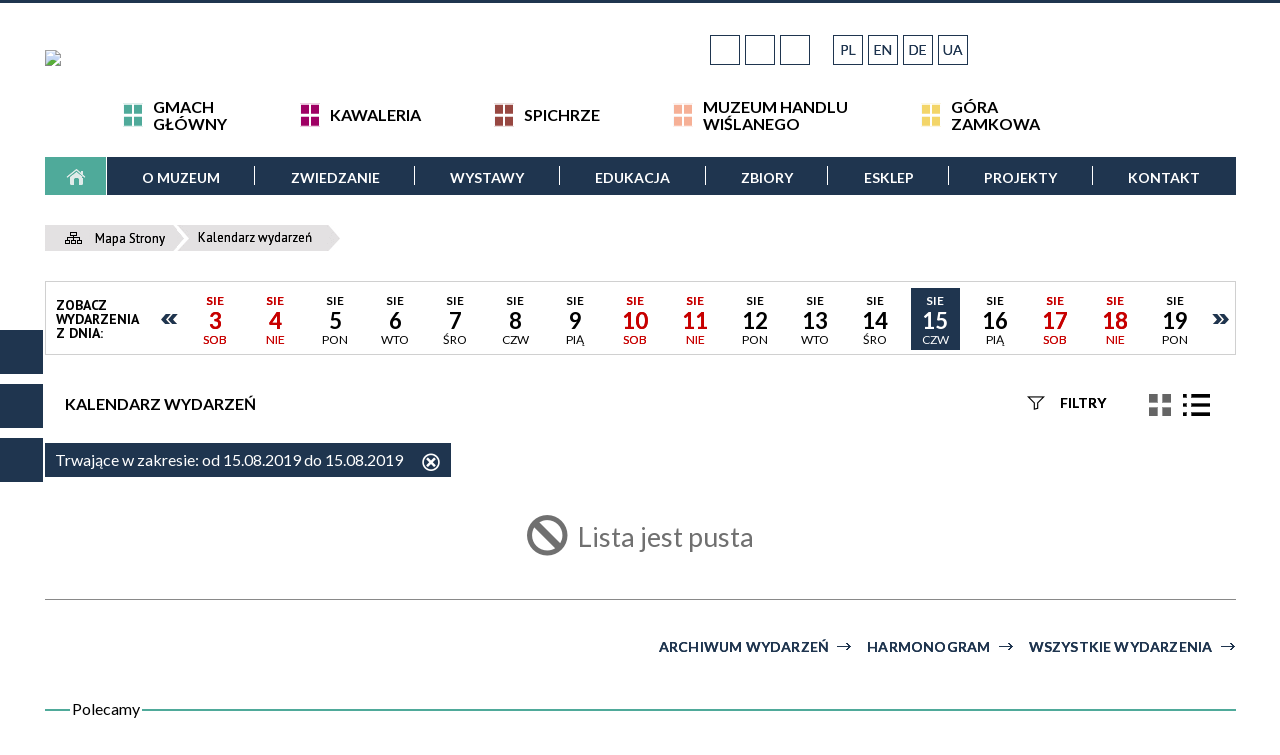

--- FILE ---
content_type: text/html; charset=utf-8
request_url: https://muzeum.grudziadz.pl/wydarzenia-2019-08-15.html
body_size: 34065
content:
<!DOCTYPE html>
<html lang="pl"  itemscope="itemscope" itemtype="http://schema.org/WebPage" xmlns="http://www.w3.org/1999/xhtml">
    <head>
        <!-- METAS - - - - - - - - - - - - - - - - - - - - - - - - - - - - - -->
        <title itemprop="name">Kalendarz wydarzeń - Muzeum im. ks. dr. Władysława Łęgi w Grudziądzu</title>
<meta http-equiv="Content-Type" content="text/html; charset=utf-8">
	<meta name="title" content="Kalendarz wydarzeń - Muzeum im. ks. dr. Władysława Łęgi w Grudziądzu">
	<meta name="description" content="Muzeum im. ks. dr. Władysława Łęgi w Grudziądzu">
	<meta name="keywords" content="Muzeum im. ks. dr. Władysława Łęgi w Grudziądzu">
	<meta name="author" content="CONCEPT Intermedia www.sam3.pl">
	<meta name="robots" content="index, follow">
        <meta name="viewport" content="width=device-width" >        
        
        <!-- EXTERNALS - - - - - - - - - - - - - - - - - - - - - - - - - - - -->		
        <link rel="shortcut icon" href="/themes/skin_01/images/favicon.ico" >
        <link rel="alternate" type="application/rss+xml"  title="RSS 2.0" href="https://muzeum.grudziadz.pl/aktualnosci.xml">
		
		

		
        	<link rel="stylesheet" type="text/css" media="all" href="/themes/skin_01/css/common.css">
	<link rel="stylesheet" type="text/css" media="all" href="/css/concept.gallery.css">
	<link rel="stylesheet" type="text/css" media="all" href="/css/_global.css">
	<link rel="stylesheet" type="text/css" media="screen" href="/wcag_video_player/ableplayer.min.css">
	<link rel="stylesheet" type="text/css" media="all" href="/css/icons_library.css">
	<link rel="stylesheet" type="text/css" media="screen" href="/css/smoothness/jquery-ui-1.9.2.custom.min.css">
	<link rel="stylesheet" type="text/css" media="screen" href="/js/fancyBox/jquery.fancybox.css">
	<link rel="stylesheet" type="text/css" media="print" href="/css/print_strona.css">
	<link rel="stylesheet" type="text/css" media="all" href="/themes/skin_01/css/responsive.css">
	<link rel="stylesheet" type="text/css" media="all" href="/themes/skin_01/css/_multisite.css">
	<link rel="stylesheet" type="text/css" media="all" href="/css/concept-carousel.css">
	<link rel="stylesheet" type="text/css" media="screen" href="/themes/skin_01/css/custom_styles/glowny_custom_styles.css">

        <!-- JAVASCRIPTS - - - - - - - - - - - - - - - - - - - - - - - - - - -->
                
                
        <script src="/js/jquery/jquery-3.5.0.min.js"></script>
                
        <script src="/js/jquery/jquery-ui-1.9.2.custom.min.js"></script>
        <script src="/js/hammer.min.js"></script>
		<script src="/js/whcookies.min.js" ></script>
        <script src="/js/jquery/jquery.ui.datepicker.min.js"></script> 
        <script src="/js/jquery/jquery-ui-timepicker-addon.min.js"></script> 
        
        <script>
//<![CDATA[
document.write("<style>.zajawka { visibility: hidden; }</style>");
//]]>
</script>
        <!-- cdn for modernizr, if you haven't included it already -->
        <!-- script src="http://cdn.jsdelivr.net/webshim/1.12.4/extras/modernizr-custom.js"></script -->
        <!-- polyfiller file to detect and load polyfills -->
        <!-- script src="http://cdn.jsdelivr.net/webshim/1.12.4/polyfiller.js"></script -->

        <script>
//<![CDATA[
function GoogleMapsApiLoaded(){console.log("GoogleMapsApiLoaded"); return;}
//]]>
</script>

        <script>
        function get_upload_image_size(dimension)
        {
        if($dimension == 'x')
        return 266;
        else
        return 266;
        }
        </script>
        
        <script src="https://maps.googleapis.com/maps/api/js?v=3&amp;key=AIzaSyC4XHkCkqxNdXHTFRphCw9u-RbW8aaNroI&amp;callback=GoogleMapsApiLoaded&amp;language=pl&amp;libraries=places,visualization,geometry"></script>
<script src="/js/../themes/skin_01/js/multisite.js"></script>
<script src="/js/menu.min.js"></script>
<script src="/js/functions.js"></script>
<script src="/js/jquery/concept-rotator.js"></script>
<script src="/js/jquery/jquery.easing.1.3.js"></script>
<script src="/js/gsap/TweenMax.min.js"></script>
<script src="/js/gsap/plugins/ScrollToPlugin.min.js"></script>
<script src="/js/gsap/plugins/CSSPlugin.min.js"></script>
<script src="/js/gsap/easing/EasePack.min.js"></script>
<script src="/js/concept.gallery.js?ver=3.0"></script>
<script src="/js/akceslab-ytplayer.js"></script>
<script src="/wcag_video_player/ableplayer.min.js"></script>
<script src="/wcag_video_player/thirdparty/js.cookie.js"></script>
<script src="/js/tiny_mce/tiny_mce.js"></script>
<script src="/js/sam3/yetii.js"></script>
<script src="/sf/calendar/calendar.js"></script>
<script src="/sf/calendar/calendar-setup.js"></script>
<script src="/sf/calendar/lang/calendar-pl.js"></script>
<script src="/js/concept_carousel_v1_0.js"></script>
		
        <meta name=”deklaracja-dostępności” content=”/deklaracja_dostepnosci.html”>
    </head>
        <body class="module-kalendarz_imprez action-index">
       
                <div class="page_title" style="display: none">
            Muzeum im. ks. dr. Władysława Łęgi w Grudziądzu - muzeum.grudziadz.pl
<br><span class="data">Wygenerowano:&nbsp;21-01-2026</span>        </div>
        
        <h1 hidden>Muzeum im. ks. dr. Władysława Łęgi w Grudziądzu - muzeum.grudziadz.pl
</h1>

        <div id="page_content">       
            <div id="overlay" onclick="clear_other_mobile_active_elements();toggle_body_overflow();"></div>
            <div id="page_container">                <table role="presentation" id="table_1" class="sekcja-paneli" style="width: 100%;">
<tbody>	<tr>
		<td id="PAN_HEAD" class="panel">
			<div>
<div class="wcag_links">
	<div class="links">
		<div class="hidden">
			<a href="#content" data-offset="-300" class="scroll_to">Przejdź do treści</a>
		</div>
		
		<div class="hidden"><div tabindex="0" onclick="jQuery('body').scrollTo('*[id^=\'search_comn_\']'); jQuery('*[id^=\'search_comn_\']').val('').focus();">Przejdź do Wyszukiwarki</div></div>
		<div class="hidden"><a class="mapa_strony" tabindex="0" href="/mapa_strony.html">Przejdź do mapy strony</a></div>
		<div class="hidden"><div tabindex="0" onclick="jQuery('body').scrollTo('*[id^=\'mainMenu_\']'); jQuery(':focusable', jQuery('*[id^=\'mainMenu_\']'))[0].focus();">Przejdź do Menu</div></div>
	</div>
</div>

<script>
	jQuery('.scroll_to').css('cursor' , 'pointer').click(function () {
	var target = jQuery(this).attr('href');
	jQuery('html, body').animate({
	scrollTop: jQuery(target).offset().top -140
	}, 1000);
	});
</script>

<div class="wysuwany_baner_lewo">
    <div class="pole-banerowe noprint" style="flex-grow: 1; " >
<a href="https://pl-pl.facebook.com/pages/Muzeum-im-ks-dr-W%C5%82adys%C5%82awa-%C5%81%C4%99gi-w-Grudzi%C4%85dzu/333486016274" target="_blank"><img src="/uploads/pub/img_files/img_19571/18afb4f174b73cf87843a290ecb9833a08ee015e.png" alt="Facebook - kliknięcie spowoduje otwarcie nowego okna" loading="lazy" title="Facebook" onclick="jQuery.ajax({
	type:'POST',
	url:'/banery/click/id/19571.html',
	dataType:'html'})"><span class="baner_title" style="display:none;">Facebook</span></a></div>
<div class="pole-banerowe noprint" style="flex-grow: 1; " >
<a href="https://www.youtube.com/@muzeum_w_grudziadzu3419/videos" target="_blank"><img src="/uploads/pub/img_files/img_19572/10b37cfc3d42427f3d1af1bd8bdc1750bce8db8b.png" alt="Youtube - kliknięcie spowoduje otwarcie nowego okna" loading="lazy" title="Youtube" onclick="jQuery.ajax({
	type:'POST',
	url:'/banery/click/id/19572.html',
	dataType:'html'})"><span class="baner_title" style="display:none;">Youtube</span></a></div>
<div class="pole-banerowe noprint" style="flex-grow: 1; " >
<a href="https://bip.muzeum.grudziadz.pl/" target="_blank"><img src="/uploads/pub/img_files/img_19574/47c1f5673a17b995f0764552d59b3ea1033e3b95.png" alt="BIP - kliknięcie spowoduje otwarcie nowego okna" loading="lazy" title="BIP" onclick="jQuery.ajax({
	type:'POST',
	url:'/banery/click/id/19574.html',
	dataType:'html'})"><span class="baner_title" style="display:none;">BIP</span></a></div>
   
</div>


<script>
	jQuery(document).ready(function(){
		   jQuery('.wysuwany_baner_prawo > div a').focusin(function(evt){				
				   jQuery(evt.target).parent().addClass('focused');                                    
		   });
		   jQuery('.wysuwany_baner_prawo > div a').focusout(function(evt){
				   jQuery(evt.target).parent().removeClass('focused');      
		   });   
		   
		   jQuery('.wysuwany_baner_lewo > div a').focusin(function(evt){				
				   jQuery(evt.target).parent().addClass('focused');                                    
		   });
		   jQuery('.wysuwany_baner_lewo > div a').focusout(function(evt){
				   jQuery(evt.target).parent().removeClass('focused');      
		   });   
	});
	
	jQuery(document).ready(function (){
		jQuery('.wysuwany_baner_lewo > *').click(function ()	{		
			jQuery('.wysuwany_baner_lewo > div').removeClass('focused');     			
			jQuery(".miejsce-banerowe.logo_w_naglowku a").focus();			
		});
		
		jQuery('.wysuwany_baner_prawo > *').click(function ()	{		
			jQuery('.wysuwany_baner_prawo > div').removeClass('focused');     			
			jQuery(".miejsce-banerowe.logo_w_naglowku a").focus();			
		});
	});
</script>
        
	

    <div class="miejsce-banerowe logo_w_wersji_responsywnej " >
        <div class="pole-banerowe noprint" style="flex-grow: 1; " >
<a href="/" target="_self"><img src="/uploads/pub/img_files/img_19547/4cba22a97fca1c7abe0809c9d983cfbce51e86f6.png" alt="logo responsywne" loading="lazy" title="" onclick="jQuery.ajax({
	type:'POST',
	url:'/banery/click/id/19547.html',
	dataType:'html'})"><span class="baner_title" style="display:none;">logo responsywne</span></a></div>
        </div>




    <div class="miejsce-banerowe logo_w_naglowku_strony " >
        <div class="pole-banerowe noprint" style="flex-grow: 1; " >
<a href="/" target="_self"><img src="/uploads/pub/img_files/img_19578/f3d3f3a874931f894a20068d5c6115d236540064.jpg" alt="Logo w nagłówku" loading="lazy" title="" onclick="jQuery.ajax({
	type:'POST',
	url:'/banery/click/id/19578.html',
	dataType:'html'})"><span class="baner_title" style="display:none;">Logo w nagłówku</span></a></div>
<div class="noprint pole-banerowe">
<script>
    (function(d){
      var s = d.createElement("script");
      /* uncomment the following line to override default position*/
      /* s.setAttribute("data-position", 3);*/
      /* uncomment the following line to override default size (values: small, large)*/
      /* s.setAttribute("data-size", "small");*/
      /* uncomment the following line to override default language (e.g., fr, de, es, he, nl, etc.)*/
      /* s.setAttribute("data-language", "language");*/
      /* uncomment the following line to override color set via widget (e.g., #053f67)*/
       s.setAttribute("data-color", "#1F354F");
      /* uncomment the following line to override type set via widget (1=person, 2=chair, 3=eye, 4=text)*/
      /* s.setAttribute("data-type", "1");*/
      /* s.setAttribute("data-statement_text:", "Our Accessibility Statement");*/
      /* s.setAttribute("data-statement_url", "http://www.example.com/accessibility")";*/
      /* uncomment the following line to override support on mobile devices*/
      /* s.setAttribute("data-mobile", true);*/
      /* uncomment the following line to set custom trigger action for accessibility menu*/
      /* s.setAttribute("data-trigger", "triggerId")*/
      s.setAttribute("data-account", "MsFIrZrGxc");
      s.setAttribute("src", "https://cdn.userway.org/widget.js");
      (d.body || d.head).appendChild(s);
    })(document)
    </script>
    <noscript>Please ensure Javascript is enabled for purposes of <a href="https://userway.org">website accessibility</a></noscript>
  
</div>
        </div>


<script>
    function toggleGlobalPause()
    {
        globalPause = !globalPause;
        jQuery("#hyperss .slide-image").toggleClass("stopped");
        jQuery(".stop-anim").toggleClass("play");

        var x = jQuery(".stop-anim").text();

        if (x == 'Wznów animacje') {
            jQuery(".stop-anim").text("Zatrzymaj animacje");
            jQuery(".stop-anim").attr("title", "Zatrzymaj animacje");
        } else {
            jQuery(".stop-anim").text("Wznów animacje");
            jQuery(".stop-anim").attr("title", "Wznów animacje");
        }
    }
</script>	

<div class="accesible" >
   <div class="stop-anim" title="Zatrzymaj animacje" tabindex="0" onclick="toggleGlobalPause();">Zatrzymaj animacje</div>
        <div class="wheelchair" title="Informacje o dostępności" onclick="location = ('https://muzeum.grudziadz.pl/strona-1-informacje_o_dostepnosci.html');"></div>
    <div class="deklaracja_dostep" title="Deklaracja dostępności" onclick="location = ('https://muzeum.grudziadz.pl/deklaracja_dostepnosci.html');"></div>
    <div class="deaf" title="Informacje dla niesłyszących" onclick="location = ('https://muzeum.grudziadz.pl/strona-2-informacje_dla_nieslyszacych.html');"></div>
    <div class="contrast" title="Informacje o kontraście" onclick="location = ('https://muzeum.grudziadz.pl/strona-3-informacja_o_kontrascie.html');"></div>
    </div>

<div class="translate-bar component" >
    
    <div id="google-translation-flags" class="notranslate">
        <span class="polski" title="Polski" tabindex="0" data-lng="pl"><img alt="Kliknij, aby przetłumaczyć stronę na język polski" src="/images/admin/lang_icons/ico_pl.gif">PL</span>
        <span class="angielski" title="Angielski" tabindex="0" data-lng="en"><img alt="Kliknij, aby przetłumaczyć stronę na język angielski" src="/images/admin/lang_icons/ico_en.gif">EN</span>     
		<span class="niemiecki" title="Niemiecki" tabindex="0" data-lng="de"><img alt="Kliknij, aby przetłumaczyć stronę na język niemiecki" src="/images/admin/lang_icons/ico_de.gif">DE</span>    
		<span class="ukraiński" title="Ukraiński" tabindex="0" data-lng="ua"><img alt="Kliknij, aby przetłumaczyć stronę na język ukraiński" src="/images/admin/lang_icons/ico_ua.gif">UA</span> 
    </div>
    
    <script>
        jQuery('#google-translation-flags span').click(function() {
          var lang = jQuery(this).attr('class');
          
          var $frame = jQuery('iframe.skiptranslate');
          
//          if(lang != 'polski')
          {
            if (!$frame.size())
            {
                alert("Error: Could not find Google translate frame.");
                return false;
            }
            
            jQuery('html').attr('lang', jQuery(this).attr('data-lng'));
            
            $frame.contents().find('span.text:contains('+lang+')').get(0).click();
            $frame.contents().find('span.text:contains('+lang+')').get(0).click();
            $frame.contents().find('span.text:contains('+lang+')').get(0).click();
            $frame.contents().find('span.text:contains('+lang+')').get(0).click();
          }
//          else
//          {  
//              var $frame = jQuery('.goog-te-banner-frame:first');
//              if (!$frame.size())
//              {
//                  alert("Error: Could not find Google translate frame.");
//                  return false;
//              }
//
//              jQuery('html').attr('lang', 'pl');
//              $frame.contents().find('.goog-close-link').get(0).click();
//          }
          
          return false;
        });
		
		jQuery(window).on("load", function () {
			jQuery('.translate-bar.component').css('min-width','0px');
		});
		
    </script>
    
    <div id="google_translate_element"></div>
    <script>
        function googleTranslateElementInit() {
                        new google.translate.TranslateElement({pageLanguage: 'pl', includedLanguages: 'af,ar,az,be,bg,bn,ca,cs,cy,da,de,el,en,eo,es,et,eu,fa,fi,fr,ga,gl,gu,hi,hr,ht,hu,hy,id,is,it,iw,ja,ka,kn,ko,la,lt,lv,mk,ms,mt,nl,no,pt,pl,ro,ru,sk,sl,sq,sr,sv,sw,ta,te,th,tl,tr,uk,ur,vi,yi,zh-CN,zh-TW', layout: google.translate.TranslateElement.InlineLayout.SIMPLE, autoDisplay: false}, 'google_translate_element');
                    }
    </script>
    <script src="https://translate.google.com/translate_a/element.js?cb=googleTranslateElementInit"></script>

</div>

<section class="component wyszukiwarka-wrapper " >

            <header class="belka hidden-wcag">
            <h2 class="title"><span>Wyszukiwarka</span></h2>
        </header>
    
    <div class="comn-wyszukiwarka" role="search">
        
        
        <div id="search_box_comn_srch_fcbb85e6f0a778d985906fd40821fb44">
            <span class="warning show-delayed">Twoja przeglądarka nie obsługuje JavaScript</span>
        </div>

        <div class="cl"></div>
    </div>

    <script>
//<![CDATA[
jQuery.ajax({
	type:'POST',
	url:'/Common/getSearchAllForm/disp/none/hash_id/comn_srch_fcbb85e6f0a778d985906fd40821fb44.html',
	dataType:'html',
	success:function(data, textStatus){jQuery('#search_box_comn_srch_fcbb85e6f0a778d985906fd40821fb44').html(data);},
	complete:function(XMLHttpRequest, textStatus){wcagstinks(jQuery("#adv_form")); updateAdvSearchWidth(); jQuery("#adv_form");}})
//]]>
</script>
</section>


    <div class="miejsce-banerowe banery_do_podstron_w_naglowku " >
        <div class="noprint pole-banerowe">
<div class="podstrony_obiekty">
  
  <div>
 	 <a href="http://muzeum.grudziadz.pl/">Gmach<br>Główny</a>  
  </div>  
  
  <div>
 	 <a href="http://muzeum.grudziadz.pl">Kawaleria</a> 
  </div>
  
  <div>
 	 <a href="http://muzeum.grudziadz.pl">Spichrze</a>  
  </div>
    
  <div>  
 	 <a href="http://mhw.muzeum.grudziadz.pl">Muzeum Handlu<br>Wiślanego </a>  
  </div>
    
  <div>  
  	<a href="http://klimek.muzeum.grudziadz.pl">Góra<br>Zamkowa</a>  
  </div>
  
</div>  
</div>
        </div>


<div class="cl"></div>
<nav class="glowneMenu" data-component-name="comn_mainmenu" id="mainMenu_2810923a1b9e659f0dd23995e2105e34-wrapper" aria-labelledby="mainMenu_2810923a1b9e659f0dd23995e2105e34-label">   
    <h2 id="mainMenu_2810923a1b9e659f0dd23995e2105e34-label" class="hidden-wcag">Menu główne 1</h2>
    <div class="okazja_top2"></div>
    <div class="okazja_top3"></div>
            <ul class="mainMenu" id="comn_2810923a1b9e659f0dd23995e2105e34">
         <li class="block block_nr_1" id="comn_2810923a1b9e659f0dd23995e2105e34_pos_1" data-color="#4FAA9A">
<a target="_self" class="menu-level-1 no-submenu" style="color:#000; border-color:#4FAA9A; background: #4FAA9A;" href="/"><span class="menu_select_left" style="background:#4FAA9A;"></span><span class="menu_select_right" style="background:#4FAA9A;"></span><span class="menu_select_bottom" style="background:#4FAA9A;"></span><span style="background:#4FAA9A;" class="tytul_menu">Strona główna</span></a>
</li> <li class="block block_nr_2" id="comn_2810923a1b9e659f0dd23995e2105e34_pos_2" data-color="#4FAA9A">
<a target="_self" class="menu-level-1 with-submenu" style="color:#000; border-color:#4FAA9A; background: #4FAA9A;" href="/strona-4-o_muzeum.html"><span class="menu_select_left" style="background:#4FAA9A;"></span><span class="menu_select_right" style="background:#4FAA9A;"></span><span class="menu_select_bottom" style="background:#4FAA9A;"></span><span style="background:#4FAA9A;" class="tytul_menu">O muzeum</span></a>
<span class="main-menu-toggler" onclick="mainMenuTogglePosition(this);"></span><div class="sub-block-menu js-display-none" style="height: 0; background: #4FAA9A; border-color: #4FAA9A; ">
<h2 style="border-bottom-color: #4FAA9A;  background-color: #4FAA9A; ">O muzeum</h2>
<ul class="level-1-wrapper">
<li class="level-1" style="color:#000; background-color: #4FAA9A;"><a target="_self" class="menu-level-2" href="/strona-157-kontakt.html"><span class="label" style="background: #4FAA9A; border-color: #4FAA9A;" title=""></span>kontakt</a><div class="extra-box"><div><div class="zajawka port_zaj "><a target="_self" href="/strona-157-kontakt.html"><span class="box-left" style="width: 266px;">
    <img alt="telefon" loading="lazy" width="266" height="266" src="/uploads/pub/strony/strona_157/zajawki/thumb_pl_OldBlackPhone.jpg">
</span>

<span class="box-right">
     
  <span class="title">    
    <span class="etykieta_zajawka">      
    	<span class="label" style="background: #4FAA9A; border-color: #4FAA9A;" title=""></span>      
    </span>    
    kontakt    
  </span>
  
  <span class="tresc">Muzeum im. ks. dr. Władysława Łęgi w Grudziądzu - dane kontaktowe</span>

  <span class="zajawka_click">
    kliknij, aby przejść do dalszej części informacji
  </span>

</span>
</a></div></div></div></li><li class="level-1" style="color:#000; background-color: #4FAA9A; "><a target="_self" class="menu-level-2" href="/strona-122-misja.html"><span class="label" style="background: #4FAA9A; border-color: #4FAA9A;" title=""></span>misja</a><div class="extra-box"><div><div class="zajawka port_zaj "><a target="_self" href="/strona-122-misja.html"><span class="box-left" style="width: 266px;">
    <img alt="budynek główny" loading="lazy" width="266" height="266" src="/uploads/pub/strony/strona_122/zajawki/thumb_4fe86c48f695d93b1b4256353ba19e270bd5e9e4.jpg">
</span>

<span class="box-right">
     
  <span class="title">    
    <span class="etykieta_zajawka">      
    	<span class="label" style="background: #4FAA9A; border-color: #4FAA9A;" title=""></span>      
    </span>    
    misja    
  </span>
  
  <span class="tresc">Misja Muzeum im. ks. dr. Władysława Łęgi w Grudziądzu</span>

  <span class="zajawka_click">
    kliknij, aby przejść do dalszej części informacji
  </span>

</span>
</a></div></div></div></li><li class="level-1" style="color:#000; background-color: #4FAA9A; "><a target="_self" class="menu-level-2" href="/strona-123-historia.html"><span class="label" style="background: #4FAA9A; border-color: #4FAA9A;" title=""></span>historia</a><div class="extra-box"><div><ul class="tiled-list" id="port_ccae2c2a25453e486441b62846285315-switcher">
    <li class="tile-wrapper" id="port_ccae2c2a25453e486441b62846285315-0" ><a target="_self" style="color:#000; background: #4FAA9A;" href="/strona-124-muzeum.html">muzeum</a><div class="menu-extra-zaj" style="display: none;"><div class="zajawka port_zaj "><a target="_self" href="/strona-124-muzeum.html"><span class="box-left" style="width: 266px;">
    <img alt="" loading="lazy" width="266" height="266" src="/themes/skin_01/images/def_zaj_thumb.png">
</span>

<span class="box-right">
     
  <span class="title">    
    <span class="etykieta_zajawka">      
    	<span class="label" style="background: #4FAA9A; border-color: #4FAA9A;" title=""></span>      
    </span>    
    muzeum    
  </span>
  
  <span class="tresc">Pod koniec XIX wieku, 24 listopada 1883 r. powołano w Grudziądzu Towarzystwo Starożytności (Altertumsgesellschaft), którego inicjatorem...</span>

  <span class="zajawka_click">
    kliknij, aby przejść do dalszej części informacji
  </span>

</span>
</a></div></div></li><li class="tile-wrapper" id="port_ccae2c2a25453e486441b62846285315-1" ><a target="_self" style="color:#000; background: #4FAA9A;" href="/strona-125-dyrektorzy.html">dyrektorzy</a><div class="menu-extra-zaj" style="display: none;"><div class="zajawka port_zaj "><a target="_self" href="/strona-125-dyrektorzy.html"><span class="box-left" style="width: 266px;">
    <img alt="" loading="lazy" width="266" height="266" src="/themes/skin_01/images/def_zaj_thumb.png">
</span>

<span class="box-right">
     
  <span class="title">    
    <span class="etykieta_zajawka">      
    	<span class="label" style="background: #4FAA9A; border-color: #4FAA9A;" title=""></span>      
    </span>    
    dyrektorzy    
  </span>
  
  <span class="tresc">Dyrektorzy Muzeum w Grudziądzu. Zapraszamy do zapoznania się z biogramami wybitnych osób, które przez lata kształtowały losy...</span>

  <span class="zajawka_click">
    kliknij, aby przejść do dalszej części informacji
  </span>

</span>
</a></div></div></li><li class="tile-wrapper" id="port_ccae2c2a25453e486441b62846285315-2" ><a target="_self" style="color:#000; background: #4FAA9A;" href="/strona-3063-budynki.html">budynki</a><div class="menu-extra-zaj" style="display: none;"><div class="zajawka port_zaj "><a target="_self" href="/strona-3063-budynki.html"><span class="box-left" style="width: 266px;">
    <img alt="panorama Grudziądza od strony Wisły" loading="lazy" width="266" height="266" src="/uploads/pub/strony/strona_3063/zajawki/thumb_pl_pl_DSC2938www.jpg">
</span>

<span class="box-right">
     
  <span class="title">    
    <span class="etykieta_zajawka">      
    	<span class="label" style="background: #4FAA9A; border-color: #4FAA9A;" title=""></span>      
    </span>    
    budynki    
  </span>
  
  <span class="tresc">Muzeum mieści się w zabytkowych budynkach dawnego klasztoru benedyktynek oraz spichrzach - dawnych magazynach zbożowych.</span>

  <span class="zajawka_click">
    kliknij, aby przejść do dalszej części informacji
  </span>

</span>
</a></div></div></li><li class="tile-wrapper" id="port_ccae2c2a25453e486441b62846285315-3" ><a target="_self" style="color:#000; background: #4FAA9A;" href="/strona-3068-patron.html">patron</a><div class="menu-extra-zaj" style="display: none;"><div class="zajawka port_zaj "><a target="_self" href="/strona-3068-patron.html"><span class="box-left" style="width: 266px;">
    <img alt="" loading="lazy" width="266" height="266" src="/uploads/pub/strony/strona_3068/zajawki/thumb_pl_pl_Lega_1.jpg">
</span>

<span class="box-right">
     
  <span class="title">    
    <span class="etykieta_zajawka">      
    	<span class="label" style="background: #4FAA9A; border-color: #4FAA9A;" title=""></span>      
    </span>    
    patron    
  </span>
  
  <span class="tresc">Na wniosek dyrekcji i pracowników, w rocznicę 120-lecia powstania Muzeum w Grudziądzu, nadano Instytucji imię ks. dr. Władysława Łęgi.</span>

  <span class="zajawka_click">
    kliknij, aby przejść do dalszej części informacji
  </span>

</span>
</a></div></div></li><li class="tile-wrapper"></li><li class="tile-wrapper"></li></ul><div class="zajawka port_zaj "><a target="_self" href="/strona-123-historia.html"><span class="box-left" style="width: 266px;">
    <img alt="" loading="lazy" width="266" height="266" src="/themes/skin_01/images/def_zaj_thumb.png">
</span>

<span class="box-right">
     
  <span class="title">    
    <span class="etykieta_zajawka">      
    	<span class="label" style="background: #4FAA9A; border-color: #4FAA9A;" title=""></span>      
    </span>    
    historia    
  </span>
  
  <span class="tresc">Muzeum w Grudziądzu to lata tradycji i historii, bogate zbiory, zabytki, kolekcje i ludzie, którzy tworzyli tę historię. Oficjalnie...</span>

  <span class="zajawka_click">
    kliknij, aby przejść do dalszej części informacji
  </span>

</span>
</a></div></div></div></li><li class="level-1" style="color:#000; background-color: #4FAA9A; "><a target="_self" class="menu-level-2" href="/strona-130-struktura.html"><span class="label" style="background: #4FAA9A; border-color: #4FAA9A;" title=""></span>struktura</a><div class="extra-box"><div><div class="zajawka port_zaj "><a target="_self" href="/strona-130-struktura.html"><span class="box-left" style="width: 266px;">
    <img alt="" loading="lazy" width="266" height="266" src="/themes/skin_01/images/def_zaj_thumb.png">
</span>

<span class="box-right">
     
  <span class="title">    
    <span class="etykieta_zajawka">      
    	<span class="label" style="background: #4FAA9A; border-color: #4FAA9A;" title=""></span>      
    </span>    
    struktura    
  </span>
  
  <span class="tresc">Struktura organizacyjna Muzeum im. ks. dr. Władysława Łęgi w Grudziądzu.</span>

  <span class="zajawka_click">
    kliknij, aby przejść do dalszej części informacji
  </span>

</span>
</a></div></div></div></li><li class="level-1" style="color:#000; background-color: #4FAA9A; "><a target="_self" class="menu-level-2" href="/strona-3024-deklaracja_dostepnosci.html"><span class="label" style="background: #4FAA9A; border-color: #4FAA9A;" title=""></span>deklaracja dostępności</a><div class="extra-box"><div><div class="zajawka port_zaj "><a target="_self" href="/strona-3024-deklaracja_dostepnosci.html"><span class="box-left" style="width: 266px;">
    <img alt="" loading="lazy" width="266" height="266" src="/themes/skin_01/images/def_zaj_thumb.png">
</span>

<span class="box-right">
     
  <span class="title">    
    <span class="etykieta_zajawka">      
    	<span class="label" style="background: #4FAA9A; border-color: #4FAA9A;" title=""></span>      
    </span>    
    deklaracja dostępności    
  </span>
  
  <span class="tresc">Oświadczenie w sprawie dostępności cyfrowej Muzeum im. ks. dr. Władysława Łęgi w Grudziądzu.</span>

  <span class="zajawka_click">
    kliknij, aby przejść do dalszej części informacji
  </span>

</span>
</a></div></div></div></li><li class="level-1" style="color:#000; background-color: #4FAA9A; "><a target="_self" class="menu-level-2" href="/strona-3517-standardy_ochrony_maloletnich_w_muzeum.html"><span class="label" style="background: #4FAA9A; border-color: #4FAA9A;" title=""></span>standardy ochrony małoletnich w Muzeum w Grudziądzu</a><div class="extra-box"><div><div class="zajawka port_zaj "><a target="_self" href="/strona-3517-standardy_ochrony_maloletnich_w_muzeum.html"><span class="box-left" style="width: 266px;">
    <img alt="" loading="lazy" width="266" height="266" src="/themes/skin_01/images/def_zaj_thumb.png">
</span>

<span class="box-right">
     
  <span class="title">    
    <span class="etykieta_zajawka">      
    	<span class="label" style="background: #4FAA9A; border-color: #4FAA9A;" title=""></span>      
    </span>    
    standardy ochrony małoletnich w Muzeum w Grudziądzu    
  </span>
  
  <span class="tresc">Standardy Ochrony Małoletnich w Muzeum im. ks. dr. Władysława Łęgi w Grudziądzu</span>

  <span class="zajawka_click">
    kliknij, aby przejść do dalszej części informacji
  </span>

</span>
</a></div></div></div></li><li class="level-1" style="color:#000; background-color: #4FAA9A; "><a target="_self" class="menu-level-2" href="/strona-447-ochrona_danych_osobowych.html"><span class="label" style="background: #4FAA9A; border-color: #4FAA9A;" title=""></span>ochrona danych osobowych</a><div class="extra-box"><div><div class="zajawka port_zaj "><a target="_self" href="/strona-447-ochrona_danych_osobowych.html"><span class="box-left" style="width: 266px;">
    <img alt="" loading="lazy" width="266" height="266" src="/themes/skin_01/images/def_zaj_thumb.png">
</span>

<span class="box-right">
     
  <span class="title">    
    <span class="etykieta_zajawka">      
    	<span class="label" style="background: #4FAA9A; border-color: #4FAA9A;" title=""></span>      
    </span>    
    ochrona danych osobowych    
  </span>
  
  <span class="tresc">Uprzejmie informujemy, że od dnia 25.05.2018 roku obowiązuje Rozporządzenie Parlamentu Europejskiego i Rady (UE) w sprawie ochrony danych...</span>

  <span class="zajawka_click">
    kliknij, aby przejść do dalszej części informacji
  </span>

</span>
</a></div></div></div></li><li class="level-1" style="color:#000; background-color: #4FAA9A; "><a target="_self" class="menu-level-2" href="/strona-126-nagrody_wyroznienia.html"><span class="label" style="background: #4FAA9A; border-color: #4FAA9A;" title=""></span>nagrody/wyróżnienia</a><div class="extra-box"><div><ul class="tiled-list" id="port_56182ee5b19f351ce4958b87309d91ad-switcher">
    <li class="tile-wrapper" id="port_56182ee5b19f351ce4958b87309d91ad-0" ><a target="_self" style="color:#000; background: #4FAA9A;" href="/strona-3527-ksiazka_o_tematyce_regionalnej_konkurs.html">Książka o tematyce regionalnej - konkurs</a><div class="menu-extra-zaj" style="display: none;"><div class="zajawka port_zaj "><a target="_self" href="/strona-3527-ksiazka_o_tematyce_regionalnej_konkurs.html"><span class="box-left" style="width: 266px;">
    <img alt="dwaj mężczyźni i kobieta stojąca pomiędzy nimi na tle ściany z napisem kongres regionalistów kujawsko-pomorskich" loading="lazy" width="266" height="266" src="/uploads/pub/strony/strona_3527/zajawki/thumb_39c1eaf9c0d7161f6c341c0142a63147a57de38b.jpg">
</span>

<span class="box-right">
     
  <span class="title">    
    <span class="etykieta_zajawka">      
    	<span class="label" style="background: #4FAA9A; border-color: #4FAA9A;" title=""></span>      
    </span>    
    Książka o tematyce regionalnej - konkurs    
  </span>
  
  <span class="tresc">Podczas IV Kongresu Regionalistów Kujawsko-Pomorskich, który odbył się w dniu 26 listopada 2025 r. w Książnicy Kopernikańskiej w Toruniu...</span>

  <span class="zajawka_click">
    kliknij, aby przejść do dalszej części informacji
  </span>

</span>
</a></div></div></li><li class="tile-wrapper" id="port_56182ee5b19f351ce4958b87309d91ad-1" ><a target="_self" style="color:#000; background: #4FAA9A;" href="/strona-3518-musejon_2025.html">MUSEJON 2025</a><div class="menu-extra-zaj" style="display: none;"><div class="zajawka port_zaj "><a target="_self" href="/strona-3518-musejon_2025.html"><span class="box-left" style="width: 266px;">
    <img alt="dyplom w ramce" loading="lazy" width="266" height="266" src="/uploads/pub/strony/strona_3518/zajawki/thumb_5e1bff23bedb1762c06ce22ada0cfc34612fc947.jpg">
</span>

<span class="box-right">
     
  <span class="title">    
    <span class="etykieta_zajawka">      
    	<span class="label" style="background: #4FAA9A; border-color: #4FAA9A;" title=""></span>      
    </span>    
    MUSEJON 2025    
  </span>
  
  <span class="tresc">Jest nam niezmiernie miło poinformować, iż w tegorocznej edycji konkursu „Musejon. Kujawsko-Pomorskie Muzealne Wydarzenie Roku”...</span>

  <span class="zajawka_click">
    kliknij, aby przejść do dalszej części informacji
  </span>

</span>
</a></div></div></li><li class="tile-wrapper" id="port_56182ee5b19f351ce4958b87309d91ad-2" ><a target="_self" style="color:#000; background: #4FAA9A;" href="/strona-3519-musejon_2024.html">Musejon 2024</a><div class="menu-extra-zaj" style="display: none;"><div class="zajawka port_zaj "><a target="_self" href="/strona-3519-musejon_2024.html"><span class="box-left" style="width: 266px;">
    <img alt="fot. Szymon Zdziebło/tarantoga.pl dla UMWKP" loading="lazy" width="266" height="266" src="/uploads/pub/strony/strona_3519/zajawki/thumb_5823c835504a583739fa58cffc920234b7e0dab3.jpg">
</span>

<span class="box-right">
     
  <span class="title">    
    <span class="etykieta_zajawka">      
    	<span class="label" style="background: #4FAA9A; border-color: #4FAA9A;" title=""></span>      
    </span>    
    Musejon 2024    
  </span>
  
  <span class="tresc">W roku 2024 honorową statuetkę Muzeum otrzymała Anna Wajler, historyk, starszy kustosz grudziądzkiego Muzeum - gratulujemy!</span>

  <span class="zajawka_click">
    kliknij, aby przejść do dalszej części informacji
  </span>

</span>
</a></div></div></li><li class="tile-wrapper" id="port_56182ee5b19f351ce4958b87309d91ad-3" ><a target="_self" style="color:#000; background: #4FAA9A;" href="/strona-3457-srebrny_medal_zasluzony_kulturze_gloria.html">Srebrny Medal "Zasłużony Kulturze Gloria Artis"</a><div class="menu-extra-zaj" style="display: none;"><div class="zajawka port_zaj "><a target="_self" href="/strona-3457-srebrny_medal_zasluzony_kulturze_gloria.html"><span class="box-left" style="width: 266px;">
    <img alt="medal" loading="lazy" width="266" height="266" src="/uploads/pub/strony/strona_3457/zajawki/thumb_da273b7ee855a60c64bfcf083a55d9b94cdf9c4e.jpg">
</span>

<span class="box-right">
     
  <span class="title">    
    <span class="etykieta_zajawka">      
    	<span class="label" style="background: #4FAA9A; border-color: #4FAA9A;" title=""></span>      
    </span>    
    Srebrny Medal "Zasłużony Kulturze Gloria Artis"    
  </span>
  
  <span class="tresc">Muzeum im. ks. dr. Władysława Łęgi w Grudziądzu, w dniu 6 września 2024 r. - podczas uroczystości Jubileuszu 140-lecia - otrzymało...</span>

  <span class="zajawka_click">
    kliknij, aby przejść do dalszej części informacji
  </span>

</span>
</a></div></div></li><li class="tile-wrapper" id="port_56182ee5b19f351ce4958b87309d91ad-4" ><a target="_self" style="color:#000; background: #4FAA9A;" href="/strona-3452-znak_jakosci_obiekt_usluga_dostepna_dla.html">Znak jakości "Obiekt / usługa dostępna dla osób z niepełnosprawnościami"</a><div class="menu-extra-zaj" style="display: none;"><div class="zajawka port_zaj "><a target="_self" href="/strona-3452-znak_jakosci_obiekt_usluga_dostepna_dla.html"><span class="box-left" style="width: 266px;">
    <img alt="certyfikat" loading="lazy" width="266" height="266" src="/uploads/pub/strony/strona_3452/zajawki/thumb_2f08889ba8fab9e5339503d1ca163e03e40347ea.png">
</span>

<span class="box-right">
     
  <span class="title">    
    <span class="etykieta_zajawka">      
    	<span class="label" style="background: #4FAA9A; border-color: #4FAA9A;" title=""></span>      
    </span>    
    Znak jakości "Obiekt / usługa dostępna dla osób z niepełnosprawnościami"    
  </span>
  
  <span class="tresc">20 czerwca 2024 r. Dyrektor Muzeum w Grudziądzu - Wioletta Pacuszka wzięła udział w spotkaniu podsumowującym projekt współfinansowany ze...</span>

  <span class="zajawka_click">
    kliknij, aby przejść do dalszej części informacji
  </span>

</span>
</a></div></div></li><li class="tile-wrapper" id="port_56182ee5b19f351ce4958b87309d91ad-5" ><a target="_self" style="color:#000; background: #4FAA9A;" href="/strona-3442-nagroda_za_film_promocyjny_na_18th.html">Nagroda za film promocyjny na 18th Filmat Festival 2023 </a><div class="menu-extra-zaj" style="display: none;"><div class="zajawka port_zaj "><a target="_self" href="/strona-3442-nagroda_za_film_promocyjny_na_18th.html"><span class="box-left" style="width: 266px;">
    <img alt="może przedstawiać figurkę i obraz z motylem" loading="lazy" width="266" height="266" src="/uploads/pub/strony/strona_3442/zajawki/thumb_25a1c5f700725ea8c2a58f6ce8cd0f52fbd7010e.jpg">
</span>

<span class="box-right">
     
  <span class="title">    
    <span class="etykieta_zajawka">      
    	<span class="label" style="background: #4FAA9A; border-color: #4FAA9A;" title=""></span>      
    </span>    
    Nagroda za film promocyjny na 18th Filmat Festival 2023     
  </span>
  
  <span class="tresc">29 lutego 2024 r. w Muzeum Sportu i Turystyki w Warszawie odbyła się uroczystość wręczenia nagród w ramach FilmAT Festival 2023. </span>

  <span class="zajawka_click">
    kliknij, aby przejść do dalszej części informacji
  </span>

</span>
</a></div></div></li><li class="tile-wrapper" id="port_56182ee5b19f351ce4958b87309d91ad-6" ><a target="_self" style="color:#000; background: #4FAA9A;" href="/strona-3096-musejon_2023.html">MUSEJON 2023</a><div class="menu-extra-zaj" style="display: none;"><div class="zajawka port_zaj "><a target="_self" href="/strona-3096-musejon_2023.html"><span class="box-left" style="width: 266px;">
    <img alt="Fot. Szymon Zdziebło" loading="lazy" width="266" height="266" src="/uploads/pub/strony/strona_3096/zajawki/thumb_pl_2023_09_12_nagrody_musejon_fot_szymon_zdzieblo_001.jpg">
</span>

<span class="box-right">
     
  <span class="title">    
    <span class="etykieta_zajawka">      
    	<span class="label" style="background: #4FAA9A; border-color: #4FAA9A;" title=""></span>      
    </span>    
    MUSEJON 2023    
  </span>
  
  <span class="tresc">We wtorek, 12 września 2023 r., w naszym oddziale - Muzeum Handlu Wiślanego - miała miejsce uroczystość wręczenia nagród w konkursie...</span>

  <span class="zajawka_click">
    kliknij, aby przejść do dalszej części informacji
  </span>

</span>
</a></div></div></li><li class="tile-wrapper" id="port_56182ee5b19f351ce4958b87309d91ad-7" ><a target="_self" style="color:#000; background: #4FAA9A;" href="/strona-3087-nagroda_marszalka_wojewodztwa_kujawsko.html">Nagroda Marszałka Województwa Kujawsko-Pomorskiego</a><div class="menu-extra-zaj" style="display: none;"><div class="zajawka port_zaj "><a target="_self" href="/strona-3087-nagroda_marszalka_wojewodztwa_kujawsko.html"><span class="box-left" style="width: 266px;">
    <img alt="" loading="lazy" width="266" height="266" src="/uploads/pub/strony/strona_3087/zajawki/thumb_pl_347397853_822366456196495_5339688857387977653_n.jpg">
</span>

<span class="box-right">
     
  <span class="title">    
    <span class="etykieta_zajawka">      
    	<span class="label" style="background: #4FAA9A; border-color: #4FAA9A;" title=""></span>      
    </span>    
    Nagroda Marszałka Województwa Kujawsko-Pomorskiego    
  </span>
  
  <span class="tresc">15 czerwca 2023 r. w Centrum Kulturalno-Kongresowym Jordanki w Toruniu odbyła się XXIII Gala Nagród Marszałka Województwa...</span>

  <span class="zajawka_click">
    kliknij, aby przejść do dalszej części informacji
  </span>

</span>
</a></div></div></li><li class="tile-wrapper" id="port_56182ee5b19f351ce4958b87309d91ad-8" ><a target="_self" style="color:#000; background: #4FAA9A;" href="/strona-3048-wyroznienie_narodowego_instytutu.html">Wyróżnienie Narodowego Instytutu Dziedzictwa za organizację EDD</a><div class="menu-extra-zaj" style="display: none;"><div class="zajawka port_zaj "><a target="_self" href="/strona-3048-wyroznienie_narodowego_instytutu.html"><span class="box-left" style="width: 266px;">
    <img alt="" loading="lazy" width="266" height="266" src="/uploads/pub/strony/strona_3048/zajawki/thumb_pl_20221209_100654.jpg">
</span>

<span class="box-right">
     
  <span class="title">    
    <span class="etykieta_zajawka">      
    	<span class="label" style="background: #4FAA9A; border-color: #4FAA9A;" title=""></span>      
    </span>    
    Wyróżnienie Narodowego Instytutu Dziedzictwa za organizację EDD    
  </span>
  
  <span class="tresc">Europejskie Dni Dziedzictwa, to cykliczny projekt kulturalny, społeczny i edukacyjny. W tym roku w Polsce wydarzenia pod znakiem EDD...</span>

  <span class="zajawka_click">
    kliknij, aby przejść do dalszej części informacji
  </span>

</span>
</a></div></div></li><li class="tile-wrapper" id="port_56182ee5b19f351ce4958b87309d91ad-9" ><a target="_self" style="color:#000; background: #4FAA9A;" href="/strona-3047-odkrywca_2022.html">Odkrywca 2022</a><div class="menu-extra-zaj" style="display: none;"><div class="zajawka port_zaj "><a target="_self" href="/strona-3047-odkrywca_2022.html"><span class="box-left" style="width: 266px;">
    <img alt="" loading="lazy" width="266" height="266" src="/uploads/pub/strony/strona_3047/zajawki/thumb_pl_20221130_081112.jpg">
</span>

<span class="box-right">
     
  <span class="title">    
    <span class="etykieta_zajawka">      
    	<span class="label" style="background: #4FAA9A; border-color: #4FAA9A;" title=""></span>      
    </span>    
    Odkrywca 2022    
  </span>
  
  <span class="tresc">Z radością informujemy, że oddział Muzeum im. ks. dr. Władysława Łęgi w Grudziądzu - Muzeum Handlu Wiślanego - został wyróżniony w...</span>

  <span class="zajawka_click">
    kliknij, aby przejść do dalszej części informacji
  </span>

</span>
</a></div></div></li><li class="tile-wrapper" id="port_56182ee5b19f351ce4958b87309d91ad-10" ><a target="_self" style="color:#000; background: #4FAA9A;" href="/strona-516-musejon_2021.html">MUSEJON 2021</a><div class="menu-extra-zaj" style="display: none;"><div class="zajawka port_zaj "><a target="_self" href="/strona-516-musejon_2021.html"><span class="box-left" style="width: 266px;">
    <img alt="" loading="lazy" width="266" height="266" src="/uploads/pub/strony/strona_516/zajawki/thumb_pl_20210922_144258wwwa.jpg">
</span>

<span class="box-right">
     
  <span class="title">    
    <span class="etykieta_zajawka">      
    	<span class="label" style="background: #4FAA9A; border-color: #4FAA9A;" title=""></span>      
    </span>    
    MUSEJON 2021    
  </span>
  
  <span class="tresc">W dniu 20 września 2021 r. w Teatrze im. Wilama Horzycy w Toruniu odbyła się Gala wręczenia nagród MUSEJON, konkursu, którego...</span>

  <span class="zajawka_click">
    kliknij, aby przejść do dalszej części informacji
  </span>

</span>
</a></div></div></li><li class="tile-wrapper" id="port_56182ee5b19f351ce4958b87309d91ad-11" ><a target="_self" style="color:#000; background: #4FAA9A;" href="/strona-517-okolicznosciowy_medal_stulecia_powrotu.html">Okolicznościowy medal Stulecia Powrotu Pomorza i Kujaw do Wolnej Polski</a><div class="menu-extra-zaj" style="display: none;"><div class="zajawka port_zaj "><a target="_self" href="/strona-517-okolicznosciowy_medal_stulecia_powrotu.html"><span class="box-left" style="width: 266px;">
    <img alt="" loading="lazy" width="266" height="266" src="/uploads/pub/strony/strona_517/zajawki/thumb_pl_20210922_081055w.jpg">
</span>

<span class="box-right">
     
  <span class="title">    
    <span class="etykieta_zajawka">      
    	<span class="label" style="background: #4FAA9A; border-color: #4FAA9A;" title=""></span>      
    </span>    
    Okolicznościowy medal Stulecia Powrotu Pomorza i Kujaw do Wolnej Polski    
  </span>
  
  <span class="tresc">Na początku września 2021 r. do kolekcji naszej instytucji dołączył pamiątkowy medal Stulecia Powrotu Pomorza i Kujaw do Wolnej Polski...</span>

  <span class="zajawka_click">
    kliknij, aby przejść do dalszej części informacji
  </span>

</span>
</a></div></div></li><li class="tile-wrapper" id="port_56182ee5b19f351ce4958b87309d91ad-12" ><a target="_self" style="color:#000; background: #4FAA9A;" href="/strona-488-musejon_2020.html">MUSEJON 2020</a><div class="menu-extra-zaj" style="display: none;"><div class="zajawka port_zaj "><a target="_self" href="/strona-488-musejon_2020.html"><span class="box-left" style="width: 266px;">
    <img alt="" loading="lazy" width="266" height="266" src="/uploads/pub/strony/strona_488/zajawki/thumb_pl_20200921_105009www.jpg">
</span>

<span class="box-right">
     
  <span class="title">    
    <span class="etykieta_zajawka">      
    	<span class="label" style="background: #4FAA9A; border-color: #4FAA9A;" title=""></span>      
    </span>    
    MUSEJON 2020    
  </span>
  
  <span class="tresc">18 września 2020 r. Muzeum im ks. dr. Władysława Łęgi w Grudziądzu otrzymało Wyróżnienie w kategorii „Wystawa” w konkursie MUSEJON...</span>

  <span class="zajawka_click">
    kliknij, aby przejść do dalszej części informacji
  </span>

</span>
</a></div></div></li><li class="tile-wrapper" id="port_56182ee5b19f351ce4958b87309d91ad-13" ><a target="_self" style="color:#000; background: #4FAA9A;" href="/strona-3022-wyroznienia.html">WYRÓŻNIENIA</a><div class="menu-extra-zaj" style="display: none;"><div class="zajawka port_zaj "><a target="_self" href="/strona-3022-wyroznienia.html"><span class="box-left" style="width: 266px;">
    <img alt="" loading="lazy" width="266" height="266" src="/themes/skin_01/images/def_zaj_thumb.png">
</span>

<span class="box-right">
     
  <span class="title">    
    <span class="etykieta_zajawka">      
    	<span class="label" style="background: #4FAA9A; border-color: #4FAA9A;" title=""></span>      
    </span>    
    WYRÓŻNIENIA    
  </span>
  
  <span class="tresc">Wyróżnienia w różnych konkursach.</span>

  <span class="zajawka_click">
    kliknij, aby przejść do dalszej części informacji
  </span>

</span>
</a></div></div></li><li class="tile-wrapper" id="port_56182ee5b19f351ce4958b87309d91ad-14" ><a target="_self" style="color:#000; background: #4FAA9A;" href="/strona-420-nagroda_im_feliksa_jasienskiego.html">Nagroda im. Feliksa Jasieńskiego</a><div class="menu-extra-zaj" style="display: none;"><div class="zajawka port_zaj "><a target="_self" href="/strona-420-nagroda_im_feliksa_jasienskiego.html"><span class="box-left" style="width: 266px;">
    <img alt="" loading="lazy" width="266" height="266" src="/uploads/pub/strony/strona_420/zajawki/thumb_pl_100_7489www.jpg">
</span>

<span class="box-right">
     
  <span class="title">    
    <span class="etykieta_zajawka">      
    	<span class="label" style="background: #4FAA9A; border-color: #4FAA9A;" title=""></span>      
    </span>    
    Nagroda im. Feliksa Jasieńskiego    
  </span>
  
  <span class="tresc">20 stycznia 2017 roku w Galerii Sztuki Polskiej XIX wieku w Sukiennicach - Oddziale Muzeum Narodowego w Krakowie – po raz pierwszy...</span>

  <span class="zajawka_click">
    kliknij, aby przejść do dalszej części informacji
  </span>

</span>
</a></div></div></li><li class="tile-wrapper" id="port_56182ee5b19f351ce4958b87309d91ad-15" ><a target="_self" style="color:#000; background: #4FAA9A;" href="/strona-258-brazowy_medal_zasluzony_kulturze_gloria.html">Brązowy Medal "Zasłużony Kulturze Gloria Artis"</a><div class="menu-extra-zaj" style="display: none;"><div class="zajawka port_zaj "><a target="_self" href="/strona-258-brazowy_medal_zasluzony_kulturze_gloria.html"><span class="box-left" style="width: 266px;">
    <img alt="" loading="lazy" width="266" height="266" src="/uploads/pub/strony/strona_258/zajawki/thumb_pl_100_5837www.jpg">
</span>

<span class="box-right">
     
  <span class="title">    
    <span class="etykieta_zajawka">      
    	<span class="label" style="background: #4FAA9A; border-color: #4FAA9A;" title=""></span>      
    </span>    
    Brązowy Medal "Zasłużony Kulturze Gloria Artis"    
  </span>
  
  <span class="tresc">Muzeum im. ks. dr. Władysława Łęgi w Grudziądzu otrzymało Brązowy Medal "Zasłużony Kulturze Gloria Artis".</span>

  <span class="zajawka_click">
    kliknij, aby przejść do dalszej części informacji
  </span>

</span>
</a></div></div></li><li class="tile-wrapper" id="port_56182ee5b19f351ce4958b87309d91ad-16" ><a target="_self" style="color:#000; background: #4FAA9A;" href="/strona-173-medal_leona_wyczolkowskiego.html">Medal Leona Wyczółkowskiego</a><div class="menu-extra-zaj" style="display: none;"><div class="zajawka port_zaj "><a target="_self" href="/strona-173-medal_leona_wyczolkowskiego.html"><span class="box-left" style="width: 266px;">
    <img alt="" loading="lazy" width="266" height="266" src="/uploads/pub/strony/strona_173/zajawki/thumb_pl_100_2178.JPG">
</span>

<span class="box-right">
     
  <span class="title">    
    <span class="etykieta_zajawka">      
    	<span class="label" style="background: #4FAA9A; border-color: #4FAA9A;" title=""></span>      
    </span>    
    Medal Leona Wyczółkowskiego    
  </span>
  
  <span class="tresc">Miło nam poinformować, iż w styczniu 2013 roku Muzeum im. ks. dr. Władysława Łęgi w Grudziądzu zostało uhonorowane Medalem Leona...</span>

  <span class="zajawka_click">
    kliknij, aby przejść do dalszej części informacji
  </span>

</span>
</a></div></div></li><li class="tile-wrapper" id="port_56182ee5b19f351ce4958b87309d91ad-17" ><a target="_self" style="color:#000; background: #4FAA9A;" href="/strona-213-przyjaciel_szesnastki.html">Przyjaciel "Szesnastki"</a><div class="menu-extra-zaj" style="display: none;"><div class="zajawka port_zaj "><a target="_self" href="/strona-213-przyjaciel_szesnastki.html"><span class="box-left" style="width: 266px;">
    <img alt="" loading="lazy" width="266" height="266" src="/uploads/pub/strony/strona_213/zajawki/thumb_pl_edukacja_jesien_2012.jpg">
</span>

<span class="box-right">
     
  <span class="title">    
    <span class="etykieta_zajawka">      
    	<span class="label" style="background: #4FAA9A; border-color: #4FAA9A;" title=""></span>      
    </span>    
    Przyjaciel "Szesnastki"    
  </span>
  
  <span class="tresc">Miło nam poinformować, iż od czerwca 2012 r. Muzeum w Grudziądzu nosi tytuł "Przyjaciela Szesnastki".</span>

  <span class="zajawka_click">
    kliknij, aby przejść do dalszej części informacji
  </span>

</span>
</a></div></div></li><li class="tile-wrapper" id="port_56182ee5b19f351ce4958b87309d91ad-18" ><a target="_self" style="color:#000; background: #4FAA9A;" href="/strona-256-sybilla.html">Sybilla</a><div class="menu-extra-zaj" style="display: none;"><div class="zajawka port_zaj "><a target="_self" href="/strona-256-sybilla.html"><span class="box-left" style="width: 266px;">
    <img alt="" loading="lazy" width="266" height="266" src="/uploads/pub/strony/strona_256/zajawki/thumb_pl_magnes.jpg">
</span>

<span class="box-right">
     
  <span class="title">    
    <span class="etykieta_zajawka">      
    	<span class="label" style="background: #4FAA9A; border-color: #4FAA9A;" title=""></span>      
    </span>    
    Sybilla    
  </span>
  
  <span class="tresc">Konkurs – Wydarzenie Muzealne Roku Sybilla to najbardziej prestiżowe wydarzenie w polskim muzealnictwie.</span>

  <span class="zajawka_click">
    kliknij, aby przejść do dalszej części informacji
  </span>

</span>
</a></div></div></li><li class="tile-wrapper" id="port_56182ee5b19f351ce4958b87309d91ad-19" ><a target="_self" style="color:#000; background: #4FAA9A;" href="/strona-326-rozne.html">Różne</a><div class="menu-extra-zaj" style="display: none;"><div class="zajawka port_zaj "><a target="_self" href="/strona-326-rozne.html"><span class="box-left" style="width: 266px;">
    <img alt="" loading="lazy" width="266" height="266" src="/themes/skin_01/images/def_zaj_thumb.png">
</span>

<span class="box-right">
     
  <span class="title">    
    <span class="etykieta_zajawka">      
    	<span class="label" style="background: #4FAA9A; border-color: #4FAA9A;" title=""></span>      
    </span>    
    Różne    
  </span>
  
  <span class="tresc">Dziękujemy za słowa uznania!</span>

  <span class="zajawka_click">
    kliknij, aby przejść do dalszej części informacji
  </span>

</span>
</a></div></div></li><li class="tile-wrapper"></li></ul><div class="zajawka port_zaj "><a target="_self" href="/strona-126-nagrody_wyroznienia.html"><span class="box-left" style="width: 266px;">
    <img alt="" loading="lazy" width="266" height="266" src="/themes/skin_01/images/def_zaj_thumb.png">
</span>

<span class="box-right">
     
  <span class="title">    
    <span class="etykieta_zajawka">      
    	<span class="label" style="background: #4FAA9A; border-color: #4FAA9A;" title=""></span>      
    </span>    
    nagrody/wyróżnienia    
  </span>
  
  <span class="tresc">Nagrody, wyróżnienia i tytuły, które otrzymuje grudziądzkie Muzeum.</span>

  <span class="zajawka_click">
    kliknij, aby przejść do dalszej części informacji
  </span>

</span>
</a></div></div></div></li><li class="level-1" style="color:#000; background-color: #4FAA9A; "><a target="_self" class="menu-level-2" href="/strona-131-rada_muzeum.html"><span class="label" style="background: #4FAA9A; border-color: #4FAA9A;" title=""></span>rada muzeum</a><div class="extra-box"><div><div class="zajawka port_zaj "><a target="_self" href="/strona-131-rada_muzeum.html"><span class="box-left" style="width: 266px;">
    <img alt="" loading="lazy" width="266" height="266" src="/themes/skin_01/images/def_zaj_thumb.png">
</span>

<span class="box-right">
     
  <span class="title">    
    <span class="etykieta_zajawka">      
    	<span class="label" style="background: #4FAA9A; border-color: #4FAA9A;" title=""></span>      
    </span>    
    rada muzeum    
  </span>
  
  <span class="tresc">Rada Muzeum w Grudziądzu.</span>

  <span class="zajawka_click">
    kliknij, aby przejść do dalszej części informacji
  </span>

</span>
</a></div></div></div></li><li class="level-1" style="color:#000; background-color: #4FAA9A; "><a target="_self" class="menu-level-2" href="/strona-3473-film_promocyjny_muzeum_w_grudziadzu_rok.html"><span class="label" style="background: #4FAA9A; border-color: #4FAA9A;" title=""></span>Film promocyjny Muzeum w Grudziądzu - rok 2024</a><div class="extra-box"><div><div class="zajawka port_zaj "><a target="_self" href="/strona-3473-film_promocyjny_muzeum_w_grudziadzu_rok.html"><span class="box-left" style="width: 266px;">
    <img alt="budynek muzeum" loading="lazy" width="266" height="266" src="/uploads/pub/strony/strona_3473/zajawki/thumb_2048a402be376160d1f83a2bf0e25ce73a7caab2.jpg">
</span>

<span class="box-right">
     
  <span class="title">    
    <span class="etykieta_zajawka">      
    	<span class="label" style="background: #4FAA9A; border-color: #4FAA9A;" title=""></span>      
    </span>    
    Film promocyjny Muzeum w Grudziądzu - rok 2024    
  </span>
  
  <span class="tresc">Film promocyjny Muzeum im. ks. dr. Władysława Łęgi w Grudziądzu.</span>

  <span class="zajawka_click">
    kliknij, aby przejść do dalszej części informacji
  </span>

</span>
</a></div></div></div></li></ul><div class="extra-content"><div class="extra-box"><div class="zajawka port_zaj non_tresc"><a target="_self" href="/strona-4-o_muzeum.html"><span class="box-left" style="width: 266px;">
    <img alt="budynek główny" loading="lazy" width="266" height="266" src="/uploads/pub/strony/strona_4/zajawki/thumb_ffc4ad123a5762b7ce47661689012528ce672f67.jpg">
</span>

<span class="box-right">
     
  <span class="title">    
    <span class="etykieta_zajawka">      
    	<span class="label" style="background: #4FAA9A; border-color: #4FAA9A;" title=""></span>      
    </span>    
    O muzeum    
  </span>
  
  <span class="tresc"></span>

  <span class="zajawka_click">
    kliknij, aby przejść do dalszej części informacji
  </span>

</span>
</a></div>
</div></div><div tabindex="0" class="sub-menu-closer" id="submenu-closer-comn_2810923a1b9e659f0dd23995e2105e34_pos_2" style="color: #4FAA9A; "></div></div>
                                        <script>
                        var el_comn_2810923a1b9e659f0dd23995e2105e34_pos_2 = document.getElementById("comn_2810923a1b9e659f0dd23995e2105e34_pos_2");
                        mouseMenuNavigation(el_comn_2810923a1b9e659f0dd23995e2105e34_pos_2, "comn_2810923a1b9e659f0dd23995e2105e34_pos_2", 1);
                    </script>
            
                    </li> <li class="block block_nr_3" id="comn_2810923a1b9e659f0dd23995e2105e34_pos_3" data-color="#4FAA9A">
<a target="_self" class="menu-level-1 with-submenu" style="color:#000; border-color:#4FAA9A; background: #4FAA9A;" href="/strona-19-zwiedzanie.html"><span class="menu_select_left" style="background:#4FAA9A;"></span><span class="menu_select_right" style="background:#4FAA9A;"></span><span class="menu_select_bottom" style="background:#4FAA9A;"></span><span style="background:#4FAA9A;" class="tytul_menu">Zwiedzanie</span></a>
<span class="main-menu-toggler" onclick="mainMenuTogglePosition(this);"></span><div class="sub-block-menu js-display-none" style="height: 0; background: #4FAA9A; border-color: #4FAA9A; ">
<h2 style="border-bottom-color: #4FAA9A;  background-color: #4FAA9A; ">Zwiedzanie</h2>
<ul class="level-1-wrapper">
<li class="level-1" style="color:#000; background-color: #4FAA9A;"><a target="_self" class="menu-level-2" href="/strona-228-mapa_obiektow_muzeum.html"><span class="label" style="background: #4FAA9A; border-color: #4FAA9A;" title=""></span>mapa obiektów muzeum</a><div class="extra-box"><div><div class="zajawka port_zaj non_tresc"><a target="_self" href="/strona-228-mapa_obiektow_muzeum.html"><span class="box-left" style="width: 266px;">
    <img alt="" loading="lazy" width="266" height="266" src="/themes/skin_01/images/def_zaj_thumb.png">
</span>

<span class="box-right">
     
  <span class="title">    
    <span class="etykieta_zajawka">      
    	<span class="label" style="background: #4FAA9A; border-color: #4FAA9A;" title=""></span>      
    </span>    
    mapa obiektów muzeum    
  </span>
  
  <span class="tresc"></span>

  <span class="zajawka_click">
    kliknij, aby przejść do dalszej części informacji
  </span>

</span>
</a></div></div></div></li><li class="level-1" style="color:#000; background-color: #4FAA9A; "><a target="_self" class="menu-level-2" href="/strona-35-jak_do_nas_trafic.html"><span class="label" style="background: #4FAA9A; border-color: #4FAA9A;" title=""></span>jak do nas trafić?</a><div class="extra-box"><div><div class="zajawka port_zaj "><a target="_self" href="/strona-35-jak_do_nas_trafic.html"><span class="box-left" style="width: 266px;">
    <img alt="" loading="lazy" width="266" height="266" src="/uploads/pub/strony/strona_35/zajawki/thumb_pl_DSC_0133www.jpg">
</span>

<span class="box-right">
     
  <span class="title">    
    <span class="etykieta_zajawka">      
    	<span class="label" style="background: #4FAA9A; border-color: #4FAA9A;" title=""></span>      
    </span>    
    jak do nas trafić?    
  </span>
  
  <span class="tresc">Muzeum położone jest w centrum miasta, nieopodal Rynku przy ul. Wodnej i Spichrzowej.</span>

  <span class="zajawka_click">
    kliknij, aby przejść do dalszej części informacji
  </span>

</span>
</a></div></div></div></li><li class="level-1" style="color:#000; background-color: #4FAA9A; "><a target="_self" class="menu-level-2" href="/strona-34-obiekty_muzeum.html"><span class="label" style="background: #4FAA9A; border-color: #4FAA9A;" title=""></span>obiekty muzeum</a><div class="extra-box"><div><ul class="tiled-list" id="port_1576b869eaacdfc32677f20b10bba537-switcher">
    <li class="tile-wrapper" id="port_1576b869eaacdfc32677f20b10bba537-0" ><a target="_self" style="color:#000; background: #4FAA9A;" href="/strona-204-spichrze.html">Spichrze</a><div class="menu-extra-zaj" style="display: none;"><div class="zajawka port_zaj "><a target="_self" href="/strona-204-spichrze.html"><span class="box-left" style="width: 266px;">
    <img alt="ulica Spichrzowa - fragment spichlerza" loading="lazy" width="266" height="266" src="/uploads/pub/strony/strona_204/zajawki/thumb_pl_spichrze.jpg">
</span>

<span class="box-right">
     
  <span class="title">    
    <span class="etykieta_zajawka">      
    	<span class="label" style="background: #4FAA9A; border-color: #4FAA9A;" title=""></span>      
    </span>    
    Spichrze    
  </span>
  
  <span class="tresc">Do Muzeum im. ks. dr. Władysława Łęgi w Grudziądzu należy część zabytkowych spichlerzy. </span>

  <span class="zajawka_click">
    kliknij, aby przejść do dalszej części informacji
  </span>

</span>
</a></div></div></li><li class="tile-wrapper" id="port_1576b869eaacdfc32677f20b10bba537-1" ><a target="_self" style="color:#000; background: #4FAA9A;" href="/strona-205-gmach_glowny.html">Gmach Główny</a><div class="menu-extra-zaj" style="display: none;"><div class="zajawka port_zaj "><a target="_self" href="/strona-205-gmach_glowny.html"><span class="box-left" style="width: 266px;">
    <img alt="gmach główny muzeum" loading="lazy" width="266" height="266" src="/uploads/pub/strony/strona_205/zajawki/thumb_09298ef7ef8dc1a593fa7c442777c4ce6f5d49f8.jpg">
</span>

<span class="box-right">
     
  <span class="title">    
    <span class="etykieta_zajawka">      
    	<span class="label" style="background: #4FAA9A; border-color: #4FAA9A;" title=""></span>      
    </span>    
    Gmach Główny    
  </span>
  
  <span class="tresc">Gmach Główny Muzeum to okazały obiekt zlokalizowany przy ulicy Wodnej 3/5.</span>

  <span class="zajawka_click">
    kliknij, aby przejść do dalszej części informacji
  </span>

</span>
</a></div></div></li><li class="tile-wrapper" id="port_1576b869eaacdfc32677f20b10bba537-2" ><a target="_self" style="color:#000; background: #4FAA9A;" href="/strona-206-palac_opatek.html">Pałac Opatek</a><div class="menu-extra-zaj" style="display: none;"><div class="zajawka port_zaj "><a target="_self" href="/strona-206-palac_opatek.html"><span class="box-left" style="width: 266px;">
    <img alt="zabytkowy budynek w jasnym kolorze" loading="lazy" width="266" height="266" src="/uploads/pub/strony/strona_206/zajawki/thumb_pl_palac_opatek.jpg">
</span>

<span class="box-right">
     
  <span class="title">    
    <span class="etykieta_zajawka">      
    	<span class="label" style="background: #4FAA9A; border-color: #4FAA9A;" title=""></span>      
    </span>    
    Pałac Opatek    
  </span>
  
  <span class="tresc">Pałac Opatek jest miejscem, w którym prezentowana jest stała wystawa poświęcona kawalerii.</span>

  <span class="zajawka_click">
    kliknij, aby przejść do dalszej części informacji
  </span>

</span>
</a></div></div></li><li class="tile-wrapper" id="port_1576b869eaacdfc32677f20b10bba537-3" ><a target="_self" style="color:#000; background: #4FAA9A;" href="/strona-280-gora_zamkowa_i_wieza_klimek.html">Góra Zamkowa i Wieża Klimek</a><div class="menu-extra-zaj" style="display: none;"><div class="zajawka port_zaj "><a target="_self" href="/strona-280-gora_zamkowa_i_wieza_klimek.html"><span class="box-left" style="width: 266px;">
    <img alt="góra zamkowa z wieżą" loading="lazy" width="266" height="266" src="/uploads/pub/strony/strona_280/zajawki/thumb_0f0a3840c9647c9a37757f6be532a064d95627ab.jpg">
</span>

<span class="box-right">
     
  <span class="title">    
    <span class="etykieta_zajawka">      
    	<span class="label" style="background: #4FAA9A; border-color: #4FAA9A;" title=""></span>      
    </span>    
    Góra Zamkowa i Wieża Klimek    
  </span>
  
  <span class="tresc">Góra Zamkowa wraz z Wieżą Klimek i punktem widokowym.</span>

  <span class="zajawka_click">
    kliknij, aby przejść do dalszej części informacji
  </span>

</span>
</a></div></div></li><li class="tile-wrapper" id="port_1576b869eaacdfc32677f20b10bba537-4" ><a target="_self" style="color:#000; background: #4FAA9A;" href="/strona-3033-muzeum_handlu_wislanego.html">Muzeum Handlu Wiślanego</a><div class="menu-extra-zaj" style="display: none;"><div class="zajawka port_zaj "><a target="_self" href="/strona-3033-muzeum_handlu_wislanego.html"><span class="box-left" style="width: 266px;">
    <img alt="neon muzeum handlu wiślanego" loading="lazy" width="266" height="266" src="/uploads/pub/strony/strona_3033/zajawki/thumb_0dae4640842deccdae3cf0e8fe7aa5862171b510.jpg">
</span>

<span class="box-right">
     
  <span class="title">    
    <span class="etykieta_zajawka">      
    	<span class="label" style="background: #4FAA9A; border-color: #4FAA9A;" title=""></span>      
    </span>    
    Muzeum Handlu Wiślanego    
  </span>
  
  <span class="tresc">W roku 2022 do obiektów Muzeum dołączyły kolejne zabytkowe spichlerze - przy ulicy Spichrzowej 33-35. Tam powstał nowy oddział Muzeum im...</span>

  <span class="zajawka_click">
    kliknij, aby przejść do dalszej części informacji
  </span>

</span>
</a></div></div></li><li class="tile-wrapper" id="port_1576b869eaacdfc32677f20b10bba537-5" ><a target="_self" style="color:#000; background: #4FAA9A;" href="/strona-3493-brama_wodna.html">Brama Wodna</a><div class="menu-extra-zaj" style="display: none;"><div class="zajawka port_zaj "><a target="_self" href="/strona-3493-brama_wodna.html"><span class="box-left" style="width: 266px;">
    <img alt="ceglany budynek z drewnianą kratą - brama wodna" loading="lazy" width="266" height="266" src="/uploads/pub/strony/strona_3493/zajawki/thumb_e07cb39c0026a1492e258dad5ee94373b2c79d4d.jpg">
</span>

<span class="box-right">
     
  <span class="title">    
    <span class="etykieta_zajawka">      
    	<span class="label" style="background: #4FAA9A; border-color: #4FAA9A;" title=""></span>      
    </span>    
    Brama Wodna    
  </span>
  
  <span class="tresc">Brama Wodna - jedno z najbardziej charakterystycznych miejsc w Grudziądzu - należy do obiektów Muzeum.</span>

  <span class="zajawka_click">
    kliknij, aby przejść do dalszej części informacji
  </span>

</span>
</a></div></div></li></ul><div class="zajawka port_zaj non_tresc"><a target="_self" href="/strona-34-obiekty_muzeum.html"><span class="box-left" style="width: 266px;">
    <img alt="" loading="lazy" width="266" height="266" src="/uploads/pub/strony/strona_34/zajawki/thumb_008c70ae2e773716b41b562b86e96d478d96bca6.jpg">
</span>

<span class="box-right">
     
  <span class="title">    
    <span class="etykieta_zajawka">      
    	<span class="label" style="background: #4FAA9A; border-color: #4FAA9A;" title=""></span>      
    </span>    
    obiekty muzeum    
  </span>
  
  <span class="tresc"></span>

  <span class="zajawka_click">
    kliknij, aby przejść do dalszej części informacji
  </span>

</span>
</a></div></div></div></li><li class="level-1" style="color:#000; background-color: #4FAA9A; "><a target="_blank" class="menu-level-2" href="/strona-524-kup_bilet_online.html"><span class="label" style="background: #4FAA9A; border-color: #4FAA9A;" title=""></span>kup bilet online</a><div class="extra-box"><div><div class="zajawka port_zaj non_tresc"><a target="_blank" href="/strona-524-kup_bilet_online.html"><span class="box-left" style="width: 266px;">
    <img alt="" loading="lazy" width="266" height="266" src="/themes/skin_01/images/def_zaj_thumb.png">
</span>

<span class="box-right">
     
  <span class="title">    
    <span class="etykieta_zajawka">      
    	<span class="label" style="background: #4FAA9A; border-color: #4FAA9A;" title=""></span>      
    </span>    
    kup bilet online    
  </span>
  
  <span class="tresc"></span>

  <span class="zajawka_click">
    kliknij, aby przejść do dalszej części informacji
  </span>

</span>
</a></div></div></div></li><li class="level-1" style="color:#000; background-color: #4FAA9A; "><a target="_self" class="menu-level-2" href="/strona-3029-cennik.html"><span class="label" style="background: #4FAA9A; border-color: #4FAA9A;" title=""></span>CENNIK</a><div class="extra-box"><div><div class="zajawka port_zaj "><a target="_self" href="/strona-3029-cennik.html"><span class="box-left" style="width: 266px;">
    <img alt="budynek muzeum" loading="lazy" width="266" height="266" src="/uploads/pub/strony/strona_3029/zajawki/thumb_pl_DSC_0133www.jpg">
</span>

<span class="box-right">
     
  <span class="title">    
    <span class="etykieta_zajawka">      
    	<span class="label" style="background: #4FAA9A; border-color: #4FAA9A;" title=""></span>      
    </span>    
    CENNIK    
  </span>
  
  <span class="tresc">Cennik biletów wstępu na wystawy i wydarzenia w Muzeum w Grudziądzu.</span>

  <span class="zajawka_click">
    kliknij, aby przejść do dalszej części informacji
  </span>

</span>
</a></div></div></div></li><li class="level-1" style="color:#000; background-color: #4FAA9A; "><a target="_self" class="menu-level-2" href="/strona-3038-cennik_muzeum_handlu_wislanego.html"><span class="label" style="background: #4FAA9A; border-color: #4FAA9A;" title=""></span>CENNIK Muzeum Handlu Wiślanego</a><div class="extra-box"><div><div class="zajawka port_zaj "><a target="_self" href="/strona-3038-cennik_muzeum_handlu_wislanego.html"><span class="box-left" style="width: 266px;">
    <img alt="logo" loading="lazy" width="266" height="266" src="/uploads/pub/strony/strona_3038/zajawki/thumb_pl_123004154_101345835118068_5684239632827945062_n.png">
</span>

<span class="box-right">
     
  <span class="title">    
    <span class="etykieta_zajawka">      
    	<span class="label" style="background: #4FAA9A; border-color: #4FAA9A;" title=""></span>      
    </span>    
    CENNIK Muzeum Handlu Wiślanego    
  </span>
  
  <span class="tresc">Cennik biletów wstępu i warsztatów w Muzeum Handlu Wiślanego.</span>

  <span class="zajawka_click">
    kliknij, aby przejść do dalszej części informacji
  </span>

</span>
</a></div></div></div></li><li class="level-1" style="color:#000; background-color: #4FAA9A; "><a target="_self" class="menu-level-2" href="/strona-36-daty_i_godziny_otwarcia.html"><span class="label" style="background: #4FAA9A; border-color: #4FAA9A;" title=""></span>daty i godziny otwarcia</a><div class="extra-box"><div><div class="zajawka port_zaj "><a target="_self" href="/strona-36-daty_i_godziny_otwarcia.html"><span class="box-left" style="width: 266px;">
    <img alt="" loading="lazy" width="266" height="266" src="/themes/skin_01/images/def_zaj_thumb.png">
</span>

<span class="box-right">
     
  <span class="title">    
    <span class="etykieta_zajawka">      
    	<span class="label" style="background: #4FAA9A; border-color: #4FAA9A;" title=""></span>      
    </span>    
    daty i godziny otwarcia    
  </span>
  
  <span class="tresc">Muzeum czynne jest przez cały rok. Zapraszamy do zapoznania się z harmonogramem.</span>

  <span class="zajawka_click">
    kliknij, aby przejść do dalszej części informacji
  </span>

</span>
</a></div></div></div></li><li class="level-1" style="color:#000; background-color: #4FAA9A; "><a target="_self" class="menu-level-2" href="/strona-3511-zwiedzaj_muzeum_z_aplikacja_kujawy_i.html"><span class="label" style="background: #4FAA9A; border-color: #4FAA9A;" title=""></span>Zwiedzaj Muzeum z aplikacją KUJAWY I POMORZE - PRZEWODNIKI</a><div class="extra-box"><div><div class="zajawka port_zaj "><a target="_self" href="/strona-3511-zwiedzaj_muzeum_z_aplikacja_kujawy_i.html"><span class="box-left" style="width: 266px;">
    <img alt="fotografia smartfona" loading="lazy" width="266" height="266" src="/uploads/pub/strony/strona_3511/zajawki/thumb_6e9828d884eec66e1644191bfd8aeb6eb599fc01.png">
</span>

<span class="box-right">
     
  <span class="title">    
    <span class="etykieta_zajawka">      
    	<span class="label" style="background: #4FAA9A; border-color: #4FAA9A;" title=""></span>      
    </span>    
    Zwiedzaj Muzeum z aplikacją KUJAWY I POMORZE - PRZEWODNIKI    
  </span>
  
  <span class="tresc">Samorząd województwa kujawsko-pomorskiego uruchomił aplikację – Przewodniki po Kujawach i Pomorzu. Wirtualne wademekum posiada bogatą...</span>

  <span class="zajawka_click">
    kliknij, aby przejść do dalszej części informacji
  </span>

</span>
</a></div></div></div></li><li class="level-1" style="color:#000; background-color: #4FAA9A; "><a target="_self" class="menu-level-2" href="/strona-474-zasady_oplat_ulgi_i_zwolnienia_z_oplat.html"><span class="label" style="background: #4FAA9A; border-color: #4FAA9A;" title=""></span>zasady opłat - ulgi i zwolnienia z opłat</a><div class="extra-box"><div><div class="zajawka port_zaj "><a target="_self" href="/strona-474-zasady_oplat_ulgi_i_zwolnienia_z_oplat.html"><span class="box-left" style="width: 266px;">
    <img alt="" loading="lazy" width="266" height="266" src="/themes/skin_01/images/def_zaj_thumb.png">
</span>

<span class="box-right">
     
  <span class="title">    
    <span class="etykieta_zajawka">      
    	<span class="label" style="background: #4FAA9A; border-color: #4FAA9A;" title=""></span>      
    </span>    
    zasady opłat - ulgi i zwolnienia z opłat    
  </span>
  
  <span class="tresc">Zasady wnoszenia opłat ulgowych i zwolnień od opłat na ekspozycje (od 01.01.2020)</span>

  <span class="zajawka_click">
    kliknij, aby przejść do dalszej części informacji
  </span>

</span>
</a></div></div></div></li><li class="level-1" style="color:#000; background-color: #4FAA9A; "><a target="_self" class="menu-level-2" href="/strona-241-informacja_dla_osob_niepelnosprawnych.html"><span class="label" style="background: #4FAA9A; border-color: #4FAA9A;" title=""></span>informacja dla osób niepełnosprawnych</a><div class="extra-box"><div><div class="zajawka port_zaj "><a target="_self" href="/strona-241-informacja_dla_osob_niepelnosprawnych.html"><span class="box-left" style="width: 266px;">
    <img alt="budynek główny" loading="lazy" width="266" height="266" src="/uploads/pub/strony/strona_241/zajawki/thumb_579eee40de89547e44d0faeae899351f7645168a.jpg">
</span>

<span class="box-right">
     
  <span class="title">    
    <span class="etykieta_zajawka">      
    	<span class="label" style="background: #4FAA9A; border-color: #4FAA9A;" title=""></span>      
    </span>    
    informacja dla osób niepełnosprawnych    
  </span>
  
  <span class="tresc">Informacje dotyczące wizyty osób z niepełnosprawnościami w Muzeum im. ks. dr. Władysława Łęgi w Grudziądzu.</span>

  <span class="zajawka_click">
    kliknij, aby przejść do dalszej części informacji
  </span>

</span>
</a></div></div></div></li><li class="level-1" style="color:#000; background-color: #4FAA9A; "><a target="_self" class="menu-level-2" href="/strona-298-karta_duzej_rodziny.html"><span class="label" style="background: #4FAA9A; border-color: #4FAA9A;" title=""></span>karta dużej rodziny</a><div class="extra-box"><div><div class="zajawka port_zaj "><a target="_self" href="/strona-298-karta_duzej_rodziny.html"><span class="box-left" style="width: 266px;">
    <img alt="logo karta dużej rodziny" loading="lazy" width="266" height="266" src="/uploads/pub/strony/strona_298/zajawki/thumb_20162246088f5d31bb9fa9dac562dce6a8ed9d1c.png">
</span>

<span class="box-right">
     
  <span class="title">    
    <span class="etykieta_zajawka">      
    	<span class="label" style="background: #4FAA9A; border-color: #4FAA9A;" title=""></span>      
    </span>    
    karta dużej rodziny    
  </span>
  
  <span class="tresc">W Muzeum honorujemy Kartę Dużej Rodziny oraz Grudziądzką Kartę Dużej Rodziny. Cena biletu dla rodzin - 29,00 zł.</span>

  <span class="zajawka_click">
    kliknij, aby przejść do dalszej części informacji
  </span>

</span>
</a></div></div></div></li></ul><div class="extra-content"><div class="extra-box"><div class="zajawka port_zaj non_tresc"><a target="_self" href="/strona-19-zwiedzanie.html"><span class="box-left" style="width: 266px;">
    <img alt="" loading="lazy" width="266" height="266" src="/themes/skin_01/images/def_zaj_thumb.png">
</span>

<span class="box-right">
     
  <span class="title">    
    <span class="etykieta_zajawka">      
    	<span class="label" style="background: #4FAA9A; border-color: #4FAA9A;" title=""></span>      
    </span>    
    Zwiedzanie    
  </span>
  
  <span class="tresc"></span>

  <span class="zajawka_click">
    kliknij, aby przejść do dalszej części informacji
  </span>

</span>
</a></div>
</div></div><div tabindex="0" class="sub-menu-closer" id="submenu-closer-comn_2810923a1b9e659f0dd23995e2105e34_pos_3" style="color: #4FAA9A; "></div></div>
                                        <script>
                        var el_comn_2810923a1b9e659f0dd23995e2105e34_pos_3 = document.getElementById("comn_2810923a1b9e659f0dd23995e2105e34_pos_3");
                        mouseMenuNavigation(el_comn_2810923a1b9e659f0dd23995e2105e34_pos_3, "comn_2810923a1b9e659f0dd23995e2105e34_pos_3", 1);
                    </script>
            
                    </li> <li class="block block_nr_4" id="comn_2810923a1b9e659f0dd23995e2105e34_pos_4" data-color="#4FAA9A">
<a target="_self" class="menu-level-1 with-submenu" style="color:#000; border-color:#4FAA9A; background: #4FAA9A;" href="/strona-104-wystawy.html"><span class="menu_select_left" style="background:#4FAA9A;"></span><span class="menu_select_right" style="background:#4FAA9A;"></span><span class="menu_select_bottom" style="background:#4FAA9A;"></span><span style="background:#4FAA9A;" class="tytul_menu">Wystawy</span></a>
<span class="main-menu-toggler" onclick="mainMenuTogglePosition(this);"></span><div class="sub-block-menu js-display-none" style="height: 0; background: #4FAA9A; border-color: #4FAA9A; ">
<h2 style="border-bottom-color: #4FAA9A;  background-color: #4FAA9A; ">Wystawy</h2>
<ul class="level-1-wrapper">
<li class="level-1" style="color:#000; background-color: #4FAA9A;"><a target="_self" class="menu-level-2" href="/strona-105-wystawy_stale.html"><span class="label" style="background: #4FAA9A; border-color: #4FAA9A;" title=""></span>wystawy stałe</a><div class="extra-box"><div><ul class="tiled-list" id="port_38c9d3885cfc406b9dd6bd5ff5e5eecb-switcher">
    <li class="tile-wrapper" id="port_38c9d3885cfc406b9dd6bd5ff5e5eecb-0" ><a target="_self" style="color:#000; background: #4FAA9A;" href="/strona-3037-muzeum_handlu_wislanego_wystawa_stala.html">Muzeum Handlu Wiślanego - wystawa stała</a><div class="menu-extra-zaj" style="display: none;"><div class="zajawka port_zaj "><a target="_self" href="/strona-3037-muzeum_handlu_wislanego_wystawa_stala.html"><span class="box-left" style="width: 266px;">
    <img alt="" loading="lazy" width="266" height="266" src="/uploads/pub/strony/strona_3037/zajawki/thumb_pl_Muzeum_43www.jpg">
</span>

<span class="box-right">
     
  <span class="title">    
    <span class="etykieta_zajawka">      
    	<span class="label" style="background: #4FAA9A; border-color: #4FAA9A;" title=""></span>      
    </span>    
    Muzeum Handlu Wiślanego - wystawa stała    
  </span>
  
  <span class="tresc">Muzeum Handlu Wiślanego - zapraszamy do zwiedzania.</span>

  <span class="zajawka_click">
    kliknij, aby przejść do dalszej części informacji
  </span>

</span>
</a></div></div></li><li class="tile-wrapper" id="port_38c9d3885cfc406b9dd6bd5ff5e5eecb-1" ><a target="_self" style="color:#000; background: #4FAA9A;" href="/strona-431-centrum_wyszkolenia_kawalerii_w.html">Centrum Wyszkolenia Kawalerii w Grudziądzu 1920-1939</a><div class="menu-extra-zaj" style="display: none;"><div class="zajawka port_zaj "><a target="_self" href="/strona-431-centrum_wyszkolenia_kawalerii_w.html"><span class="box-left" style="width: 266px;">
    <img alt="rzeźba konia i jeźdźca" loading="lazy" width="266" height="266" src="/uploads/pub/strony/strona_431/zajawki/thumb_pl_IMG_9281www.jpg">
</span>

<span class="box-right">
     
  <span class="title">    
    <span class="etykieta_zajawka">      
    	<span class="label" style="background: #4FAA9A; border-color: #4FAA9A;" title=""></span>      
    </span>    
    Centrum Wyszkolenia Kawalerii w Grudziądzu 1920-1939    
  </span>
  
  <span class="tresc">Wystawa stała "Centrum Wyszkolenia Kawalerii w Grudziądzu 1920-1939"</span>

  <span class="zajawka_click">
    kliknij, aby przejść do dalszej części informacji
  </span>

</span>
</a></div></div></li><li class="tile-wrapper" id="port_38c9d3885cfc406b9dd6bd5ff5e5eecb-2" ><a target="_self" style="color:#000; background: #4FAA9A;" href="/strona-140-historia_grudziadza.html">Historia Grudziądza</a><div class="menu-extra-zaj" style="display: none;"><div class="zajawka port_zaj "><a target="_self" href="/strona-140-historia_grudziadza.html"><span class="box-left" style="width: 266px;">
    <img alt="" loading="lazy" width="266" height="266" src="/uploads/pub/strony/strona_140/zajawki/thumb_pl_5.jpg">
</span>

<span class="box-right">
     
  <span class="title">    
    <span class="etykieta_zajawka">      
    	<span class="label" style="background: #4FAA9A; border-color: #4FAA9A;" title=""></span>      
    </span>    
    Historia Grudziądza    
  </span>
  
  <span class="tresc">Na czterech kondygnacjach spichrza mieści się stała wystawa prezentująca dzieje miasta od średniowiecza do roku 1939. Ekspozycja ma układ...</span>

  <span class="zajawka_click">
    kliknij, aby przejść do dalszej części informacji
  </span>

</span>
</a></div></div></li><li class="tile-wrapper" id="port_38c9d3885cfc406b9dd6bd5ff5e5eecb-3" ><a target="_self" style="color:#000; background: #4FAA9A;" href="/strona-142-wystawy_archeologiczne.html">Wystawy archeologiczne</a><div class="menu-extra-zaj" style="display: none;"><div class="zajawka port_zaj "><a target="_self" href="/strona-142-wystawy_archeologiczne.html"><span class="box-left" style="width: 266px;">
    <img alt="" loading="lazy" width="266" height="266" src="/uploads/pub/strony/strona_142/zajawki/thumb_pl_7.jpg">
</span>

<span class="box-right">
     
  <span class="title">    
    <span class="etykieta_zajawka">      
    	<span class="label" style="background: #4FAA9A; border-color: #4FAA9A;" title=""></span>      
    </span>    
    Wystawy archeologiczne    
  </span>
  
  <span class="tresc">W salach spichrza prezentujemy stałe wystawy archeologiczne.</span>

  <span class="zajawka_click">
    kliknij, aby przejść do dalszej części informacji
  </span>

</span>
</a></div></div></li><li class="tile-wrapper" id="port_38c9d3885cfc406b9dd6bd5ff5e5eecb-4" ><a target="_self" style="color:#000; background: #4FAA9A;" href="/strona-182-biegnij_bronek_biegnij_bronislaw.html">Biegnij, Bronek, biegnij ...! Bronisław Malinowski (1951-1981). Mistrz olimpijski. Lekkoatleta</a><div class="menu-extra-zaj" style="display: none;"><div class="zajawka port_zaj "><a target="_self" href="/strona-182-biegnij_bronek_biegnij_bronislaw.html"><span class="box-left" style="width: 266px;">
    <img alt="" loading="lazy" width="266" height="266" src="/uploads/pub/strony/strona_182/zajawki/thumb_pl_plansza_Malinowski1.jpg">
</span>

<span class="box-right">
     
  <span class="title">    
    <span class="etykieta_zajawka">      
    	<span class="label" style="background: #4FAA9A; border-color: #4FAA9A;" title=""></span>      
    </span>    
    Biegnij, Bronek, biegnij ...! Bronisław Malinowski (1951-1981). Mistrz olimpijski. Lekkoatleta    
  </span>
  
  <span class="tresc">Wystawa poświęcona pamięci Bronisława Malinowskiego przedstawia sylwetkę wybitnego polskiego lekkoatlety, biegacza, zdobywcy złotego...</span>

  <span class="zajawka_click">
    kliknij, aby przejść do dalszej części informacji
  </span>

</span>
</a></div></div></li><li class="tile-wrapper" id="port_38c9d3885cfc406b9dd6bd5ff5e5eecb-5" ><a target="_self" style="color:#000; background: #4FAA9A;" href="/strona-138-galeria_wspolczesnego_malarstwa.html">Galeria Współczesnego Malarstwa Pomorskiego</a><div class="menu-extra-zaj" style="display: none;"><div class="zajawka port_zaj "><a target="_self" href="/strona-138-galeria_wspolczesnego_malarstwa.html"><span class="box-left" style="width: 266px;">
    <img alt="sala wystawowa" loading="lazy" width="266" height="266" src="/uploads/pub/strony/strona_138/zajawki/thumb_01de06dae21141f9bf1722d249d1ec6ab9a33a0f.jpg">
</span>

<span class="box-right">
     
  <span class="title">    
    <span class="etykieta_zajawka">      
    	<span class="label" style="background: #4FAA9A; border-color: #4FAA9A;" title=""></span>      
    </span>    
    Galeria Współczesnego Malarstwa Pomorskiego    
  </span>
  
  <span class="tresc">W kameralnych wnętrzach Muzeum im. ks. dr. Władysława Łęgi w Grudziądzu znajduje się Galeria Współczesnego Malarstwa Pomorskiego.</span>

  <span class="zajawka_click">
    kliknij, aby przejść do dalszej części informacji
  </span>

</span>
</a></div></div></li><li class="tile-wrapper" id="port_38c9d3885cfc406b9dd6bd5ff5e5eecb-6" ><a target="_self" style="color:#000; background: #4FAA9A;" href="/strona-149-historia_grudziadzkiego_lotnictwa.html">Historia grudziądzkiego lotnictwa</a><div class="menu-extra-zaj" style="display: none;"><div class="zajawka port_zaj "><a target="_self" href="/strona-149-historia_grudziadzkiego_lotnictwa.html"><span class="box-left" style="width: 266px;">
    <img alt="" loading="lazy" width="266" height="266" src="/uploads/pub/strony/strona_149/zajawki/thumb_pl_104.jpg">
</span>

<span class="box-right">
     
  <span class="title">    
    <span class="etykieta_zajawka">      
    	<span class="label" style="background: #4FAA9A; border-color: #4FAA9A;" title=""></span>      
    </span>    
    Historia grudziądzkiego lotnictwa    
  </span>
  
  <span class="tresc">Kolekcja modeli samolotów została przekazana do zbiorów Muzeum przez Pana Czesława Szachnitowskiego - Honorowego Obywatela Grudziądza.</span>

  <span class="zajawka_click">
    kliknij, aby przejść do dalszej części informacji
  </span>

</span>
</a></div></div></li><li class="tile-wrapper"></li><li class="tile-wrapper"></li></ul><div class="zajawka port_zaj "><a target="_self" href="/strona-105-wystawy_stale.html"><span class="box-left" style="width: 266px;">
    <img alt="" loading="lazy" width="266" height="266" src="/uploads/pub/strony/strona_105/zajawki/thumb_pl_DSC_0139www.jpg">
</span>

<span class="box-right">
     
  <span class="title">    
    <span class="etykieta_zajawka">      
    	<span class="label" style="background: #4FAA9A; border-color: #4FAA9A;" title=""></span>      
    </span>    
    wystawy stałe    
  </span>
  
  <span class="tresc">Zapraszamy do zwiedzania stałych wystaw w grudziądzkim Muzeum. Historia Grudziądza, Centrum Wyszkolenia Kawalerii w Grudziądzu, wystawy...</span>

  <span class="zajawka_click">
    kliknij, aby przejść do dalszej części informacji
  </span>

</span>
</a></div></div></div></li><li class="level-1" style="color:#000; background-color: #4FAA9A; "><a target="_self" class="menu-level-2" href="/strona-106-wystawy_czasowe.html"><span class="label" style="background: #4FAA9A; border-color: #4FAA9A;" title=""></span>wystawy czasowe</a><div class="extra-box"><div><ul class="tiled-list" id="port_7b5d7cbcdc2eb94f8d88c6bd3835b2ff-switcher">
    <li class="tile-wrapper" id="port_7b5d7cbcdc2eb94f8d88c6bd3835b2ff-0" ><a target="_self" style="color:#000; background: #4FAA9A;" href="/strona-3535-cmielove_ceramiczna_rzezba_kameralna.html">ĆMIElove. Ceramiczna rzeźba kameralna</a><div class="menu-extra-zaj" style="display: none;"><div class="zajawka port_zaj "><a target="_self" href="/strona-3535-cmielove_ceramiczna_rzezba_kameralna.html"><span class="box-left" style="width: 266px;">
    <img alt="baner wystawy" loading="lazy" width="266" height="266" src="/uploads/pub/strony/strona_3535/zajawki/thumb_f629bd94a29f09869bdb933788492294e191a24e.jpg">
</span>

<span class="box-right">
     
  <span class="title">    
    <span class="etykieta_zajawka">      
    	<span class="label" style="background: #4FAA9A; border-color: #4FAA9A;" title=""></span>      
    </span>    
    ĆMIElove. Ceramiczna rzeźba kameralna    
  </span>
  
  <span class="tresc">Na wystawę „ĆMIElove. Ceramiczna rzeźba kameralna” składają się 62 rzeźby - bibeloty powstałe w Fabryce Porcelany AS Ćmielów z...</span>

  <span class="zajawka_click">
    kliknij, aby przejść do dalszej części informacji
  </span>

</span>
</a></div></div></li><li class="tile-wrapper" id="port_7b5d7cbcdc2eb94f8d88c6bd3835b2ff-1" ><a target="_self" style="color:#000; background: #4FAA9A;" href="/strona-3529-kajko_i_kokosz_komiksowa_archeologia.html">Kajko i Kokosz - komiksowa archeologia</a><div class="menu-extra-zaj" style="display: none;"><div class="zajawka port_zaj "><a target="_self" href="/strona-3529-kajko_i_kokosz_komiksowa_archeologia.html"><span class="box-left" style="width: 266px;">
    <img alt="kajko i kokosz" loading="lazy" width="266" height="266" src="/uploads/pub/strony/strona_3529/zajawki/thumb_212942e9bc2afba4dd8140727ef87a1af21d98aa.jpg">
</span>

<span class="box-right">
     
  <span class="title">    
    <span class="etykieta_zajawka">      
    	<span class="label" style="background: #4FAA9A; border-color: #4FAA9A;" title=""></span>      
    </span>    
    Kajko i Kokosz - komiksowa archeologia    
  </span>
  
  <span class="tresc">Wystawa „Kajko i Kokosz – komiksowa archeologia” łączy archeologię z komiksem. Porównuje dwa światy: znalezisk archeologicznych oraz...</span>

  <span class="zajawka_click">
    kliknij, aby przejść do dalszej części informacji
  </span>

</span>
</a></div></div></li><li class="tile-wrapper" id="port_7b5d7cbcdc2eb94f8d88c6bd3835b2ff-2" ><a target="_self" style="color:#000; background: #4FAA9A;" href="/strona-3525-od_warsztatu_do_fabryki_wystawa.html">Od warsztatu do fabryki. Wystawa przemysłowo-rolnicza w Grudziądzu w 1925 roku</a><div class="menu-extra-zaj" style="display: none;"><div class="zajawka port_zaj "><a target="_self" href="/strona-3525-od_warsztatu_do_fabryki_wystawa.html"><span class="box-left" style="width: 266px;">
    <img alt="baner wydarzenia " loading="lazy" width="266" height="266" src="/uploads/pub/strony/strona_3525/zajawki/thumb_9ac2d4c7f9d515051d6876c90f16b9d7a07fdad0.jpg">
</span>

<span class="box-right">
     
  <span class="title">    
    <span class="etykieta_zajawka">      
    	<span class="label" style="background: #4FAA9A; border-color: #4FAA9A;" title=""></span>      
    </span>    
    Od warsztatu do fabryki. Wystawa przemysłowo-rolnicza w Grudziądzu w 1925 roku    
  </span>
  
  <span class="tresc">W dniu 26 czerwca 1925 roku uroczyście otwarto w Grudziądzu, w obecności Prezydenta Stanisława Wojciechowskiego, Pierwszą Pomorską...</span>

  <span class="zajawka_click">
    kliknij, aby przejść do dalszej części informacji
  </span>

</span>
</a></div></div></li><li class="tile-wrapper" id="port_7b5d7cbcdc2eb94f8d88c6bd3835b2ff-3" ><a target="_self" style="color:#000; background: #4FAA9A;" href="/strona-3520-wystawa_2_x_2_torunska_grafika.html">Wystawa „2 x 2. Toruńska grafika artystyczna. Oksana Budna-Kaczor, Agata Dworzak-Subocz, Piotr Czyż, Marek Zajko”</a><div class="menu-extra-zaj" style="display: none;"><div class="zajawka port_zaj "><a target="_self" href="/strona-3520-wystawa_2_x_2_torunska_grafika.html"><span class="box-left" style="width: 266px;">
    <img alt="obraz wydarzenia" loading="lazy" width="266" height="266" src="/uploads/pub/strony/strona_3520/zajawki/thumb_39377dab6fbf96a385dc4a4391feb4029fc1fe50.jpg">
</span>

<span class="box-right">
     
  <span class="title">    
    <span class="etykieta_zajawka">      
    	<span class="label" style="background: #4FAA9A; border-color: #4FAA9A;" title=""></span>      
    </span>    
    Wystawa „2 x 2. Toruńska grafika artystyczna. Oksana Budna-Kaczor, Agata Dworzak-Subocz, Piotr Czyż, Marek Zajko”    
  </span>
  
  <span class="tresc">Wystawa „2 x 2. Toruńska grafika artystyczna. Oksana Budna-Kaczor, Agata Dworzak-Subocz, Piotr Czyż, Marek Zajko”.</span>

  <span class="zajawka_click">
    kliknij, aby przejść do dalszej części informacji
  </span>

</span>
</a></div></div></li><li class="tile-wrapper" id="port_7b5d7cbcdc2eb94f8d88c6bd3835b2ff-4" ><a target="_self" style="color:#000; background: #4FAA9A;" href="/strona-3497-klasycy_awangardy_malarstwo_polskie.html">Klasycy awangardy. Malarstwo polskie 1950-1970 z kolekcji Bogdana Jakubowskiego</a><div class="menu-extra-zaj" style="display: none;"><div class="zajawka port_zaj "><a target="_self" href="/strona-3497-klasycy_awangardy_malarstwo_polskie.html"><span class="box-left" style="width: 266px;">
    <img alt="obraz " loading="lazy" width="266" height="266" src="/uploads/pub/strony/strona_3497/zajawki/thumb_7e674d3a9d4dc234fc81b330844c0e7346383c07.jpg">
</span>

<span class="box-right">
     
  <span class="title">    
    <span class="etykieta_zajawka">      
    	<span class="label" style="background: #4FAA9A; border-color: #4FAA9A;" title=""></span>      
    </span>    
    Klasycy awangardy. Malarstwo polskie 1950-1970 z kolekcji Bogdana Jakubowskiego    
  </span>
  
  <span class="tresc">KLASYCY AWANGARDY. Malarstwo polskie 1950-1970 z kolekcji Bogdana Jakubowskiego.</span>

  <span class="zajawka_click">
    kliknij, aby przejść do dalszej części informacji
  </span>

</span>
</a></div></div></li><li class="tile-wrapper"></li></ul><div class="zajawka port_zaj "><a target="_self" href="/strona-106-wystawy_czasowe.html"><span class="box-left" style="width: 266px;">
    <img alt="" loading="lazy" width="266" height="266" src="/uploads/pub/strony/strona_106/zajawki/thumb_pl_a15.jpg">
</span>

<span class="box-right">
     
  <span class="title">    
    <span class="etykieta_zajawka">      
    	<span class="label" style="background: #4FAA9A; border-color: #4FAA9A;" title=""></span>      
    </span>    
    wystawy czasowe    
  </span>
  
  <span class="tresc">Zapraszamy do zapoznania się z propozycjami wystaw czasowych, które prezentujemy w Muzeum.</span>

  <span class="zajawka_click">
    kliknij, aby przejść do dalszej części informacji
  </span>

</span>
</a></div></div></div></li><li class="level-1" style="color:#000; background-color: #4FAA9A; "><a target="_self" class="menu-level-2" href="/strona-107-wystawy_zakonczone.html"><span class="label" style="background: #4FAA9A; border-color: #4FAA9A;" title=""></span>wystawy zakończone</a><div class="extra-box"><div><ul class="tiled-list" id="port_36921dd59a3d43372dadc64bab776d48-switcher">
    <li class="tile-wrapper" id="port_36921dd59a3d43372dadc64bab776d48-0" ><a target="_self" style="color:#000; background: #4FAA9A;" href="/strona-3534-wystawy_rok_2025.html">wystawy - rok 2025</a><div class="menu-extra-zaj" style="display: none;"><div class="zajawka port_zaj "><a target="_self" href="/strona-3534-wystawy_rok_2025.html"><span class="box-left" style="width: 266px;">
    <img alt="" loading="lazy" width="266" height="266" src="/themes/skin_01/images/def_zaj_thumb.png">
</span>

<span class="box-right">
     
  <span class="title">    
    <span class="etykieta_zajawka">      
    	<span class="label" style="background: #4FAA9A; border-color: #4FAA9A;" title=""></span>      
    </span>    
    wystawy - rok 2025    
  </span>
  
  <span class="tresc">Zestawienie wystaw za rok 2025</span>

  <span class="zajawka_click">
    kliknij, aby przejść do dalszej części informacji
  </span>

</span>
</a></div></div></li><li class="tile-wrapper" id="port_36921dd59a3d43372dadc64bab776d48-1" ><a target="_self" style="color:#000; background: #4FAA9A;" href="/strona-3482-wystawy_rok_2024.html">wystawy - rok 2024</a><div class="menu-extra-zaj" style="display: none;"><div class="zajawka port_zaj "><a target="_self" href="/strona-3482-wystawy_rok_2024.html"><span class="box-left" style="width: 266px;">
    <img alt="" loading="lazy" width="266" height="266" src="/themes/skin_01/images/def_zaj_thumb.png">
</span>

<span class="box-right">
     
  <span class="title">    
    <span class="etykieta_zajawka">      
    	<span class="label" style="background: #4FAA9A; border-color: #4FAA9A;" title=""></span>      
    </span>    
    wystawy - rok 2024    
  </span>
  
  <span class="tresc">Wystawy prezentowane w roku 2024.</span>

  <span class="zajawka_click">
    kliknij, aby przejść do dalszej części informacji
  </span>

</span>
</a></div></div></li><li class="tile-wrapper" id="port_36921dd59a3d43372dadc64bab776d48-2" ><a target="_self" style="color:#000; background: #4FAA9A;" href="/strona-3440-wystawy_rok_2023.html">wystawy - rok 2023</a><div class="menu-extra-zaj" style="display: none;"><div class="zajawka port_zaj "><a target="_self" href="/strona-3440-wystawy_rok_2023.html"><span class="box-left" style="width: 266px;">
    <img alt="" loading="lazy" width="266" height="266" src="/themes/skin_01/images/def_zaj_thumb.png">
</span>

<span class="box-right">
     
  <span class="title">    
    <span class="etykieta_zajawka">      
    	<span class="label" style="background: #4FAA9A; border-color: #4FAA9A;" title=""></span>      
    </span>    
    wystawy - rok 2023    
  </span>
  
  <span class="tresc">Zestawienie wystaw za rok 2023</span>

  <span class="zajawka_click">
    kliknij, aby przejść do dalszej części informacji
  </span>

</span>
</a></div></div></li><li class="tile-wrapper" id="port_36921dd59a3d43372dadc64bab776d48-3" ><a target="_self" style="color:#000; background: #4FAA9A;" href="/strona-3052-wystawy_rok_2022.html">wystawy - rok 2022</a><div class="menu-extra-zaj" style="display: none;"><div class="zajawka port_zaj "><a target="_self" href="/strona-3052-wystawy_rok_2022.html"><span class="box-left" style="width: 266px;">
    <img alt="" loading="lazy" width="266" height="266" src="/uploads/pub/strony/strona_3052/zajawki/thumb_pl_IMG_5841www.JPG">
</span>

<span class="box-right">
     
  <span class="title">    
    <span class="etykieta_zajawka">      
    	<span class="label" style="background: #4FAA9A; border-color: #4FAA9A;" title=""></span>      
    </span>    
    wystawy - rok 2022    
  </span>
  
  <span class="tresc">Zestawienie wystaw, których otwarcie odbyło się odbyło się w roku 2022 oraz tych, których prezentację w tym roku zakończono.</span>

  <span class="zajawka_click">
    kliknij, aby przejść do dalszej części informacji
  </span>

</span>
</a></div></div></li><li class="tile-wrapper" id="port_36921dd59a3d43372dadc64bab776d48-4" ><a target="_self" style="color:#000; background: #4FAA9A;" href="/strona-523-wystawy_rok_2021.html">wystawy - rok 2021</a><div class="menu-extra-zaj" style="display: none;"><div class="zajawka port_zaj "><a target="_self" href="/strona-523-wystawy_rok_2021.html"><span class="box-left" style="width: 266px;">
    <img alt="" loading="lazy" width="266" height="266" src="/uploads/pub/strony/strona_523/zajawki/thumb_pl_IMG_4840s.JPG">
</span>

<span class="box-right">
     
  <span class="title">    
    <span class="etykieta_zajawka">      
    	<span class="label" style="background: #4FAA9A; border-color: #4FAA9A;" title=""></span>      
    </span>    
    wystawy - rok 2021    
  </span>
  
  <span class="tresc">Zestawienie wystaw za rok 2021</span>

  <span class="zajawka_click">
    kliknij, aby przejść do dalszej części informacji
  </span>

</span>
</a></div></div></li><li class="tile-wrapper" id="port_36921dd59a3d43372dadc64bab776d48-5" ><a target="_self" style="color:#000; background: #4FAA9A;" href="/strona-498-wystawy_rok_2020.html">wystawy - rok 2020</a><div class="menu-extra-zaj" style="display: none;"><div class="zajawka port_zaj "><a target="_self" href="/strona-498-wystawy_rok_2020.html"><span class="box-left" style="width: 266px;">
    <img alt="" loading="lazy" width="266" height="266" src="/uploads/pub/strony/strona_498/zajawki/thumb_pl_IMG_2898.JPG">
</span>

<span class="box-right">
     
  <span class="title">    
    <span class="etykieta_zajawka">      
    	<span class="label" style="background: #4FAA9A; border-color: #4FAA9A;" title=""></span>      
    </span>    
    wystawy - rok 2020    
  </span>
  
  <span class="tresc">Zestawienie wystaw za rok 2020</span>

  <span class="zajawka_click">
    kliknij, aby przejść do dalszej części informacji
  </span>

</span>
</a></div></div></li><li class="tile-wrapper" id="port_36921dd59a3d43372dadc64bab776d48-6" ><a target="_self" style="color:#000; background: #4FAA9A;" href="/strona-477-wystawy_rok_2019.html">wystawy - rok 2019</a><div class="menu-extra-zaj" style="display: none;"><div class="zajawka port_zaj "><a target="_self" href="/strona-477-wystawy_rok_2019.html"><span class="box-left" style="width: 266px;">
    <img alt="" loading="lazy" width="266" height="266" src="/uploads/pub/strony/strona_477/zajawki/thumb_pl_collagewww.jpg">
</span>

<span class="box-right">
     
  <span class="title">    
    <span class="etykieta_zajawka">      
    	<span class="label" style="background: #4FAA9A; border-color: #4FAA9A;" title=""></span>      
    </span>    
    wystawy - rok 2019    
  </span>
  
  <span class="tresc">Zestawienie wystaw za rok 2019</span>

  <span class="zajawka_click">
    kliknij, aby przejść do dalszej części informacji
  </span>

</span>
</a></div></div></li><li class="tile-wrapper" id="port_36921dd59a3d43372dadc64bab776d48-7" ><a target="_self" style="color:#000; background: #4FAA9A;" href="/strona-453-wystawy_rok_2018.html">wystawy - rok 2018</a><div class="menu-extra-zaj" style="display: none;"><div class="zajawka port_zaj "><a target="_self" href="/strona-453-wystawy_rok_2018.html"><span class="box-left" style="width: 266px;">
    <img alt="" loading="lazy" width="266" height="266" src="/uploads/pub/strony/strona_453/zajawki/thumb_pl_tlo_fb.jpg">
</span>

<span class="box-right">
     
  <span class="title">    
    <span class="etykieta_zajawka">      
    	<span class="label" style="background: #4FAA9A; border-color: #4FAA9A;" title=""></span>      
    </span>    
    wystawy - rok 2018    
  </span>
  
  <span class="tresc">Zestawienie wystaw za rok 2018</span>

  <span class="zajawka_click">
    kliknij, aby przejść do dalszej części informacji
  </span>

</span>
</a></div></div></li><li class="tile-wrapper" id="port_36921dd59a3d43372dadc64bab776d48-8" ><a target="_self" style="color:#000; background: #4FAA9A;" href="/strona-437-wystawy_rok_2017.html">wystawy - rok 2017</a><div class="menu-extra-zaj" style="display: none;"><div class="zajawka port_zaj "><a target="_self" href="/strona-437-wystawy_rok_2017.html"><span class="box-left" style="width: 266px;">
    <img alt="" loading="lazy" width="266" height="266" src="/uploads/pub/strony/strona_437/zajawki/thumb_pl_DSC_0575kwww.jpg">
</span>

<span class="box-right">
     
  <span class="title">    
    <span class="etykieta_zajawka">      
    	<span class="label" style="background: #4FAA9A; border-color: #4FAA9A;" title=""></span>      
    </span>    
    wystawy - rok 2017    
  </span>
  
  <span class="tresc">Zestawienie wystaw za rok 2017</span>

  <span class="zajawka_click">
    kliknij, aby przejść do dalszej części informacji
  </span>

</span>
</a></div></div></li><li class="tile-wrapper" id="port_36921dd59a3d43372dadc64bab776d48-9" ><a target="_self" style="color:#000; background: #4FAA9A;" href="/strona-436-wystawy_rok_2016.html">wystawy - rok 2016</a><div class="menu-extra-zaj" style="display: none;"><div class="zajawka port_zaj "><a target="_self" href="/strona-436-wystawy_rok_2016.html"><span class="box-left" style="width: 266px;">
    <img alt="" loading="lazy" width="266" height="266" src="/uploads/pub/strony/strona_436/zajawki/thumb_pl_IMG_5843www.jpg">
</span>

<span class="box-right">
     
  <span class="title">    
    <span class="etykieta_zajawka">      
    	<span class="label" style="background: #4FAA9A; border-color: #4FAA9A;" title=""></span>      
    </span>    
    wystawy - rok 2016    
  </span>
  
  <span class="tresc">Zestawienie wystaw – rok 2016</span>

  <span class="zajawka_click">
    kliknij, aby przejść do dalszej części informacji
  </span>

</span>
</a></div></div></li><li class="tile-wrapper" id="port_36921dd59a3d43372dadc64bab776d48-10" ><a target="_self" style="color:#000; background: #4FAA9A;" href="/strona-267-wystawy_rok_2015.html">wystawy - rok 2015</a><div class="menu-extra-zaj" style="display: none;"><div class="zajawka port_zaj "><a target="_self" href="/strona-267-wystawy_rok_2015.html"><span class="box-left" style="width: 266px;">
    <img alt="" loading="lazy" width="266" height="266" src="/uploads/pub/strony/strona_267/zajawki/thumb_pl_MG_IK_279www.jpg">
</span>

<span class="box-right">
     
  <span class="title">    
    <span class="etykieta_zajawka">      
    	<span class="label" style="background: #4FAA9A; border-color: #4FAA9A;" title=""></span>      
    </span>    
    wystawy - rok 2015    
  </span>
  
  <span class="tresc">Poniżej prezentujemy wykaz wystaw, które prezentowane były w salach Muzeum w 2015 roku.</span>

  <span class="zajawka_click">
    kliknij, aby przejść do dalszej części informacji
  </span>

</span>
</a></div></div></li><li class="tile-wrapper" id="port_36921dd59a3d43372dadc64bab776d48-11" ><a target="_self" style="color:#000; background: #4FAA9A;" href="/strona-239-wystawy_rok_2014.html">wystawy - rok 2014</a><div class="menu-extra-zaj" style="display: none;"><div class="zajawka port_zaj "><a target="_self" href="/strona-239-wystawy_rok_2014.html"><span class="box-left" style="width: 266px;">
    <img alt="" loading="lazy" width="266" height="266" src="/uploads/pub/strony/strona_239/zajawki/thumb_pl_100_4460.JPG">
</span>

<span class="box-right">
     
  <span class="title">    
    <span class="etykieta_zajawka">      
    	<span class="label" style="background: #4FAA9A; border-color: #4FAA9A;" title=""></span>      
    </span>    
    wystawy - rok 2014    
  </span>
  
  <span class="tresc">Zapraszamy do zestawienia wystaw zakończonych - prezentowanych w roku 2014</span>

  <span class="zajawka_click">
    kliknij, aby przejść do dalszej części informacji
  </span>

</span>
</a></div></div></li><li class="tile-wrapper" id="port_36921dd59a3d43372dadc64bab776d48-12" ><a target="_self" style="color:#000; background: #4FAA9A;" href="/strona-210-wystawy_rok_2013.html">wystawy - rok 2013</a><div class="menu-extra-zaj" style="display: none;"><div class="zajawka port_zaj "><a target="_self" href="/strona-210-wystawy_rok_2013.html"><span class="box-left" style="width: 266px;">
    <img alt="" loading="lazy" width="266" height="266" src="/uploads/pub/strony/strona_210/zajawki/thumb_pl_100_3246flash.jpg">
</span>

<span class="box-right">
     
  <span class="title">    
    <span class="etykieta_zajawka">      
    	<span class="label" style="background: #4FAA9A; border-color: #4FAA9A;" title=""></span>      
    </span>    
    wystawy - rok 2013    
  </span>
  
  <span class="tresc">W tym miejscu znajduje się zestawienie wystaw, które prezentowaliśmy w roku 2013.</span>

  <span class="zajawka_click">
    kliknij, aby przejść do dalszej części informacji
  </span>

</span>
</a></div></div></li><li class="tile-wrapper"></li><li class="tile-wrapper"></li></ul><div class="zajawka port_zaj "><a target="_self" href="/strona-107-wystawy_zakonczone.html"><span class="box-left" style="width: 266px;">
    <img alt="" loading="lazy" width="266" height="266" src="/uploads/pub/strony/strona_107/zajawki/thumb_pl_c5.jpg">
</span>

<span class="box-right">
     
  <span class="title">    
    <span class="etykieta_zajawka">      
    	<span class="label" style="background: #4FAA9A; border-color: #4FAA9A;" title=""></span>      
    </span>    
    wystawy zakończone    
  </span>
  
  <span class="tresc">Wystawy, które prezentowaliśmy w minionych latach.</span>

  <span class="zajawka_click">
    kliknij, aby przejść do dalszej części informacji
  </span>

</span>
</a></div></div></div></li><li class="level-1" style="color:#000; background-color: #4FAA9A; "><a target="_self" class="menu-level-2" href="/strona-109-wystawy_do_wypozyczenia.html"><span class="label" style="background: #4FAA9A; border-color: #4FAA9A;" title=""></span>wystawy do wypożyczenia</a><div class="extra-box"><div><div class="zajawka port_zaj "><a target="_self" href="/strona-109-wystawy_do_wypozyczenia.html"><span class="box-left" style="width: 266px;">
    <img alt="obraz ze spichrzami" loading="lazy" width="266" height="266" src="/uploads/pub/strony/strona_109/zajawki/thumb_pl_mg_m_628.jpg">
</span>

<span class="box-right">
     
  <span class="title">    
    <span class="etykieta_zajawka">      
    	<span class="label" style="background: #4FAA9A; border-color: #4FAA9A;" title=""></span>      
    </span>    
    wystawy do wypożyczenia    
  </span>
  
  <span class="tresc">Muzeum w Grudziądzu oferuje ciekawe wystawy do wypożyczenia. Zapraszamy do zapoznania się z ofertą.</span>

  <span class="zajawka_click">
    kliknij, aby przejść do dalszej części informacji
  </span>

</span>
</a></div></div></div></li></ul><div class="extra-content"><div class="extra-box"><div class="zajawka port_zaj "><a target="_self" href="/strona-104-wystawy.html"><span class="box-left" style="width: 266px;">
    <img alt="" loading="lazy" width="266" height="266" src="/themes/skin_01/images/def_zaj_thumb.png">
</span>

<span class="box-right">
     
  <span class="title">    
    <span class="etykieta_zajawka">      
    	<span class="label" style="background: #4FAA9A; border-color: #4FAA9A;" title=""></span>      
    </span>    
    Wystawy    
  </span>
  
  <span class="tresc">Zapraszamy do zapoznania się z bogatą ofertą wystawienniczą grudziądzkiego Muzeum.</span>

  <span class="zajawka_click">
    kliknij, aby przejść do dalszej części informacji
  </span>

</span>
</a></div>
</div></div><div tabindex="0" class="sub-menu-closer" id="submenu-closer-comn_2810923a1b9e659f0dd23995e2105e34_pos_4" style="color: #4FAA9A; "></div></div>
                                        <script>
                        var el_comn_2810923a1b9e659f0dd23995e2105e34_pos_4 = document.getElementById("comn_2810923a1b9e659f0dd23995e2105e34_pos_4");
                        mouseMenuNavigation(el_comn_2810923a1b9e659f0dd23995e2105e34_pos_4, "comn_2810923a1b9e659f0dd23995e2105e34_pos_4", 1);
                    </script>
            
                    </li> <li class="block block_nr_5" id="comn_2810923a1b9e659f0dd23995e2105e34_pos_5" data-color="#4FAA9A">
<a target="_self" class="menu-level-1 with-submenu" style="color:#000; border-color:#4FAA9A; background: #4FAA9A;" href="/strona-20-edukacja.html"><span class="menu_select_left" style="background:#4FAA9A;"></span><span class="menu_select_right" style="background:#4FAA9A;"></span><span class="menu_select_bottom" style="background:#4FAA9A;"></span><span style="background:#4FAA9A;" class="tytul_menu">Edukacja</span></a>
<span class="main-menu-toggler" onclick="mainMenuTogglePosition(this);"></span><div class="sub-block-menu js-display-none" style="height: 0; background: #4FAA9A; border-color: #4FAA9A; ">
<h2 style="border-bottom-color: #4FAA9A;  background-color: #4FAA9A; ">Edukacja</h2>
<ul class="level-1-wrapper">
<li class="level-1" style="color:#000; background-color: #4FAA9A;"><a target="_self" class="menu-level-2" href="/strona-3537-wiosna_genealogiczna_miedzypokoleniowe.html"><span class="label" style="background: #4FAA9A; border-color: #4FAA9A;" title=""></span>Wiosna genealogiczna – międzypokoleniowe warsztaty genealogiczne</a><div class="extra-box"><div><div class="zajawka port_zaj "><a target="_self" href="/strona-3537-wiosna_genealogiczna_miedzypokoleniowe.html"><span class="box-left" style="width: 266px;">
    <img alt="drzewo genealogiczne" loading="lazy" width="266" height="266" src="/uploads/pub/strony/strona_3537/zajawki/thumb_8edd59d139c18ce0390d6714a0d26ebecd1416a7.jpg">
</span>

<span class="box-right">
     
  <span class="title">    
    <span class="etykieta_zajawka">      
    	<span class="label" style="background: #4FAA9A; border-color: #4FAA9A;" title=""></span>      
    </span>    
    Wiosna genealogiczna – międzypokoleniowe warsztaty genealogiczne    
  </span>
  
  <span class="tresc">Nowość w ofercie edukacyjnej! Wiosna genealogiczna – międzypokoleniowe warsztaty genealogiczne.</span>

  <span class="zajawka_click">
    kliknij, aby przejść do dalszej części informacji
  </span>

</span>
</a></div></div></div></li><li class="level-1" style="color:#000; background-color: #4FAA9A; "><a target="_self" class="menu-level-2" href="/strona-3536-warsztaty_wielkanocne.html"><span class="label" style="background: #4FAA9A; border-color: #4FAA9A;" title=""></span>Warsztaty wielkanocne</a><div class="extra-box"><div><div class="zajawka port_zaj "><a target="_self" href="/strona-3536-warsztaty_wielkanocne.html"><span class="box-left" style="width: 266px;">
    <img alt="tablica z napisem kredą" loading="lazy" width="266" height="266" src="/uploads/pub/strony/strona_3536/zajawki/thumb_6591557c876a84695c6f513956c7c788433a56d3.jpg">
</span>

<span class="box-right">
     
  <span class="title">    
    <span class="etykieta_zajawka">      
    	<span class="label" style="background: #4FAA9A; border-color: #4FAA9A;" title=""></span>      
    </span>    
    Warsztaty wielkanocne    
  </span>
  
  <span class="tresc">Warsztaty wielkanocne 17 marca – 2 kwietnia 2026; zapisy od 16 lutego 2026 r.</span>

  <span class="zajawka_click">
    kliknij, aby przejść do dalszej części informacji
  </span>

</span>
</a></div></div></div></li><li class="level-1" style="color:#000; background-color: #4FAA9A; "><a target="_self" class="menu-level-2" href="/strona-3530-dzien_babci_i_dzien_dziadka_warsztaty.html"><span class="label" style="background: #4FAA9A; border-color: #4FAA9A;" title=""></span>Dzień Babci i Dzień Dziadka - warsztaty</a><div class="extra-box"><div><div class="zajawka port_zaj "><a target="_self" href="/strona-3530-dzien_babci_i_dzien_dziadka_warsztaty.html"><span class="box-left" style="width: 266px;">
    <img alt="dłoń z pędzelkiem" loading="lazy" width="266" height="266" src="/uploads/pub/strony/strona_3530/zajawki/thumb_9eba90670b0f3f5085d7d1b67ba29d5c51cb2452.jpg">
</span>

<span class="box-right">
     
  <span class="title">    
    <span class="etykieta_zajawka">      
    	<span class="label" style="background: #4FAA9A; border-color: #4FAA9A;" title=""></span>      
    </span>    
    Dzień Babci i Dzień Dziadka - warsztaty    
  </span>
  
  <span class="tresc">Warsztaty dla szkół i przedszkoli z okazji Dnia Babci i Dziadka: zapisy: tel. 56 46 590 63 w.18; cennik: 10,00 zł</span>

  <span class="zajawka_click">
    kliknij, aby przejść do dalszej części informacji
  </span>

</span>
</a></div></div></div></li><li class="level-1" style="color:#000; background-color: #4FAA9A; "><a target="_self" class="menu-level-2" href="/strona-3429-ferie_zimowe_biale_wakacje_2026.html"><span class="label" style="background: #4FAA9A; border-color: #4FAA9A;" title=""></span>Ferie zimowe: Białe Wakacje 2026</a><div class="extra-box"><div><div class="zajawka port_zaj "><a target="_self" href="/strona-3429-ferie_zimowe_biale_wakacje_2026.html"><span class="box-left" style="width: 266px;">
    <img alt="stolik i fartuszek" loading="lazy" width="266" height="266" src="/uploads/pub/strony/strona_3429/zajawki/thumb_4b0554336b253fa8b88b77ed8e3376312b76c4ad.jpg">
</span>

<span class="box-right">
     
  <span class="title">    
    <span class="etykieta_zajawka">      
    	<span class="label" style="background: #4FAA9A; border-color: #4FAA9A;" title=""></span>      
    </span>    
    Ferie zimowe: Białe Wakacje 2026    
  </span>
  
  <span class="tresc">Białe wakacje w Muzeum – zapraszamy!</span>

  <span class="zajawka_click">
    kliknij, aby przejść do dalszej części informacji
  </span>

</span>
</a></div></div></div></li><li class="level-1" style="color:#000; background-color: #4FAA9A; "><a target="_self" class="menu-level-2" href="/strona-50-oferta_dla_przedszkoli_i_szkol.html"><span class="label" style="background: #4FAA9A; border-color: #4FAA9A;" title=""></span>oferta dla przedszkoli i szkół</a><div class="extra-box"><div><div class="zajawka port_zaj "><a target="_self" href="/strona-50-oferta_dla_przedszkoli_i_szkol.html"><span class="box-left" style="width: 266px;">
    <img alt="dziecko malujące na podłodze" loading="lazy" width="266" height="266" src="/uploads/pub/strony/strona_50/zajawki/thumb_f1477feb8ed7b3fcd20d4c1d5133a2e50fea6ef6.jpg">
</span>

<span class="box-right">
     
  <span class="title">    
    <span class="etykieta_zajawka">      
    	<span class="label" style="background: #4FAA9A; border-color: #4FAA9A;" title=""></span>      
    </span>    
    oferta dla przedszkoli i szkół    
  </span>
  
  <span class="tresc">Lekcje muzealne i warsztaty to propozycje, dzięki którym prezentujemy świat sztuki i historii poprzez różnorodne formy zajęć. Przybliżamy...</span>

  <span class="zajawka_click">
    kliknij, aby przejść do dalszej części informacji
  </span>

</span>
</a></div></div></div></li><li class="level-1" style="color:#000; background-color: #4FAA9A; "><a target="_self" class="menu-level-2" href="/strona-58-wtorek_muzealny.html"><span class="label" style="background: #4FAA9A; border-color: #4FAA9A;" title=""></span>Wtorek muzealny</a><div class="extra-box"><div><div class="zajawka port_zaj "><a target="_self" href="/strona-58-wtorek_muzealny.html"><span class="box-left" style="width: 266px;">
    <img alt="sala wykładowa z publicznością" loading="lazy" width="266" height="266" src="/uploads/pub/strony/strona_58/zajawki/thumb_pl_100_4163www.jpg">
</span>

<span class="box-right">
     
  <span class="title">    
    <span class="etykieta_zajawka">      
    	<span class="label" style="background: #4FAA9A; border-color: #4FAA9A;" title=""></span>      
    </span>    
    Wtorek muzealny    
  </span>
  
  <span class="tresc">Zajęcia muzealne są nie tylko okazją do usystematyzowania wiedzy szkolnej, ale są również okazją do zapoznania się ze specyfiką pracy Muzeum</span>

  <span class="zajawka_click">
    kliknij, aby przejść do dalszej części informacji
  </span>

</span>
</a></div></div></div></li><li class="level-1" style="color:#000; background-color: #4FAA9A; "><a target="_self" class="menu-level-2" href="/strona-3036-piatek_w_muzeum.html"><span class="label" style="background: #4FAA9A; border-color: #4FAA9A;" title=""></span>Piątek w Muzeum</a><div class="extra-box"><div><div class="zajawka port_zaj "><a target="_self" href="/strona-3036-piatek_w_muzeum.html"><span class="box-left" style="width: 266px;">
    <img alt="sala koncertowa z fortepianem" loading="lazy" width="266" height="266" src="/uploads/pub/strony/strona_3036/zajawki/thumb_pl_1_9.JPG">
</span>

<span class="box-right">
     
  <span class="title">    
    <span class="etykieta_zajawka">      
    	<span class="label" style="background: #4FAA9A; border-color: #4FAA9A;" title=""></span>      
    </span>    
    Piątek w Muzeum    
  </span>
  
  <span class="tresc">Zajęcia muzealne są nie tylko okazją do usystematyzowania wiedzy szkolnej, ale są również okazją do zapoznania się ze specyfiką pracy Muzeum</span>

  <span class="zajawka_click">
    kliknij, aby przejść do dalszej części informacji
  </span>

</span>
</a></div></div></div></li><li class="level-1" style="color:#000; background-color: #4FAA9A; "><a target="_self" class="menu-level-2" href="/strona-223-sobota_w_muzeum_warsztaty_rodzinne.html"><span class="label" style="background: #4FAA9A; border-color: #4FAA9A;" title=""></span>Sobota w muzeum - warsztaty rodzinne</a><div class="extra-box"><div><div class="zajawka port_zaj "><a target="_self" href="/strona-223-sobota_w_muzeum_warsztaty_rodzinne.html"><span class="box-left" style="width: 266px;">
    <img alt="sala z dziećmi i dorosłymi podczas warsztatów" loading="lazy" width="266" height="266" src="/uploads/pub/strony/strona_223/zajawki/thumb_pl_8_10_decoupage_5_www.jpg">
</span>

<span class="box-right">
     
  <span class="title">    
    <span class="etykieta_zajawka">      
    	<span class="label" style="background: #4FAA9A; border-color: #4FAA9A;" title=""></span>      
    </span>    
    Sobota w muzeum - warsztaty rodzinne    
  </span>
  
  <span class="tresc">Sobotnie spotkania rodzinne w Muzeum to możliwość wspólnej zabawy dla wszystkich członków rodziny, bez względu na wiek.</span>

  <span class="zajawka_click">
    kliknij, aby przejść do dalszej części informacji
  </span>

</span>
</a></div></div></div></li><li class="level-1" style="color:#000; background-color: #4FAA9A; "><a target="_self" class="menu-level-2" href="/strona-3095-wydarzenia_rozne_finisaze_promocje.html"><span class="label" style="background: #4FAA9A; border-color: #4FAA9A;" title=""></span>Wydarzenia różne: finisaże, promocje książek, wykłady, spotkania</a><div class="extra-box"><div><div class="zajawka port_zaj "><a target="_self" href="/strona-3095-wydarzenia_rozne_finisaze_promocje.html"><span class="box-left" style="width: 266px;">
    <img alt="budynek główny" loading="lazy" width="266" height="266" src="/uploads/pub/strony/strona_3095/zajawki/thumb_29fbf9302d8b0d47fc19e2fd7657a0a92ab3b29f.jpg">
</span>

<span class="box-right">
     
  <span class="title">    
    <span class="etykieta_zajawka">      
    	<span class="label" style="background: #4FAA9A; border-color: #4FAA9A;" title=""></span>      
    </span>    
    Wydarzenia różne: finisaże, promocje książek, wykłady, spotkania    
  </span>
  
  <span class="tresc">Zapraszamy do udziału w różnorodnych wydarzeniach organizowanych w Muzeum im. ks. dr. Władysława Łęgi w Grudziądzu oraz w oddziale Muzeum...</span>

  <span class="zajawka_click">
    kliknij, aby przejść do dalszej części informacji
  </span>

</span>
</a></div></div></div></li><li class="level-1" style="color:#000; background-color: #4FAA9A; "><a target="_self" class="menu-level-2" href="/strona-3474-konferencje_naukowe.html"><span class="label" style="background: #4FAA9A; border-color: #4FAA9A;" title=""></span>Konferencje naukowe</a><div class="extra-box"><div><ul class="tiled-list" id="port_0475a79f869db48ad98870ee3ec5f534-switcher">
    <li class="tile-wrapper" id="port_0475a79f869db48ad98870ee3ec5f534-0" ><a target="_self" style="color:#000; background: #4FAA9A;" href="/strona-3522-ogolnopolska_konferencja_naukowa.html">Ogólnopolska konferencja naukowa „Kontynuacja i przełom. Rola Grudziądza oraz jego okolic w Prusach Królewskich i pod zaborem pruskim w XVIII wieku”</a><div class="menu-extra-zaj" style="display: none;"><div class="zajawka port_zaj "><a target="_self" href="/strona-3522-ogolnopolska_konferencja_naukowa.html"><span class="box-left" style="width: 266px;">
    <img alt="baner wydarzenia konferencja" loading="lazy" width="266" height="266" src="/uploads/pub/strony/strona_3522/zajawki/thumb_f12ec106439d561f9fac6f33c5b27f911cb8566b.jpg">
</span>

<span class="box-right">
     
  <span class="title">    
    <span class="etykieta_zajawka">      
    	<span class="label" style="background: #4FAA9A; border-color: #4FAA9A;" title=""></span>      
    </span>    
    Ogólnopolska konferencja naukowa „Kontynuacja i przełom. Rola Grudziądza oraz jego okolic w Prusach Królewskich i pod zaborem pruskim w XVIII wieku”    
  </span>
  
  <span class="tresc">Konferencja z cyklu „Graudentum”: „Kontynuacja i przełom. Rola Grudziądza oraz jego okolic w Prusach Królewskich i pod zaborem pruskim w...</span>

  <span class="zajawka_click">
    kliknij, aby przejść do dalszej części informacji
  </span>

</span>
</a></div></div></li><li class="tile-wrapper" id="port_0475a79f869db48ad98870ee3ec5f534-1" ><a target="_self" style="color:#000; background: #4FAA9A;" href="/strona-3475-xvii_konferencja_polskiego_muzealnictwa.html">XVII KONFERENCJA POLSKIEGO MUZEALNICTWA MORSKIEGO I RZECZNEGO „NA FALI ZMIAN” W GRUDZIĄDZU</a><div class="menu-extra-zaj" style="display: none;"><div class="zajawka port_zaj "><a target="_self" href="/strona-3475-xvii_konferencja_polskiego_muzealnictwa.html"><span class="box-left" style="width: 266px;">
    <img alt="baner www" loading="lazy" width="266" height="266" src="/uploads/pub/strony/strona_3475/zajawki/thumb_accd353de77cb728a7ad4b0deb5fca597f14df8a.jpg">
</span>

<span class="box-right">
     
  <span class="title">    
    <span class="etykieta_zajawka">      
    	<span class="label" style="background: #4FAA9A; border-color: #4FAA9A;" title=""></span>      
    </span>    
    XVII KONFERENCJA POLSKIEGO MUZEALNICTWA MORSKIEGO I RZECZNEGO „NA FALI ZMIAN” W GRUDZIĄDZU    
  </span>
  
  <span class="tresc">XVII Konferencja Polskiego Muzealnictwa Morskiego i Rzecznego pt. "NA FALI ZMIAN" odbędzie się w dniach 4-5 czerwca 2025 r. w Grudziądzu.</span>

  <span class="zajawka_click">
    kliknij, aby przejść do dalszej części informacji
  </span>

</span>
</a></div></div></li><li class="tile-wrapper" id="port_0475a79f869db48ad98870ee3ec5f534-2" ><a target="_self" style="color:#000; background: #4FAA9A;" href="/strona-3478-iii_miedzynarodowa_konferencja_naukowa.html">III międzynarodowa konferencja naukowa z cyklu „WOJSKO W PRZESTRZENI MIAST” - Żandarmeria wojskowa oraz wojskowe organy porządkowe</a><div class="menu-extra-zaj" style="display: none;"><div class="zajawka port_zaj "><a target="_self" href="/strona-3478-iii_miedzynarodowa_konferencja_naukowa.html"><span class="box-left" style="width: 266px;">
    <img alt="baner konferencji" loading="lazy" width="266" height="266" src="/uploads/pub/strony/strona_3478/zajawki/thumb_63446ab2da6406627568984c08bb5d5644bfe9eb.png">
</span>

<span class="box-right">
     
  <span class="title">    
    <span class="etykieta_zajawka">      
    	<span class="label" style="background: #4FAA9A; border-color: #4FAA9A;" title=""></span>      
    </span>    
    III międzynarodowa konferencja naukowa z cyklu „WOJSKO W PRZESTRZENI MIAST” - Żandarmeria wojskowa oraz wojskowe organy porządkowe    
  </span>
  
  <span class="tresc">III międzynarodowa konferencja naukowa z cyklu „WOJSKO W PRZESTRZENI MIAST”. Temat edycji: Żandarmeria wojskowa oraz wojskowe organy...</span>

  <span class="zajawka_click">
    kliknij, aby przejść do dalszej części informacji
  </span>

</span>
</a></div></div></li><li class="tile-wrapper" id="port_0475a79f869db48ad98870ee3ec5f534-3" ><a target="_self" style="color:#000; background: #4FAA9A;" href="/strona-3479-straty_wojenne_muzeum_w_grudziadzu.html">Straty wojenne Muzeum w Grudziądzu</a><div class="menu-extra-zaj" style="display: none;"><div class="zajawka port_zaj "><a target="_self" href="/strona-3479-straty_wojenne_muzeum_w_grudziadzu.html"><span class="box-left" style="width: 266px;">
    <img alt="baner konferencji" loading="lazy" width="266" height="266" src="/uploads/pub/strony/strona_3479/zajawki/thumb_3b4b57b935eae3de5d64afaeb79a27c9307d8309.jpg">
</span>

<span class="box-right">
     
  <span class="title">    
    <span class="etykieta_zajawka">      
    	<span class="label" style="background: #4FAA9A; border-color: #4FAA9A;" title=""></span>      
    </span>    
    Straty wojenne Muzeum w Grudziądzu    
  </span>
  
  <span class="tresc">Podsumowanie projektu „Straty wojenne Muzeum w Grudziądzu”, realizowanego w ramach programu rządowego „Badanie polskich strat wojennych”.</span>

  <span class="zajawka_click">
    kliknij, aby przejść do dalszej części informacji
  </span>

</span>
</a></div></div></li><li class="tile-wrapper" id="port_0475a79f869db48ad98870ee3ec5f534-4" ><a target="_self" style="color:#000; background: #4FAA9A;" href="/strona-3477-ogolnopolska_konferencja_naukowa.html">Ogólnopolska konferencja naukowa „Wielokulturowe dziedzictwo i współczesne wyzwania. Grudziądz jako miejskie i regionalne centrum oświatowo-akademickie od XIII do XXI w.”</a><div class="menu-extra-zaj" style="display: none;"><div class="zajawka port_zaj "><a target="_self" href="/strona-3477-ogolnopolska_konferencja_naukowa.html"><span class="box-left" style="width: 266px;">
    <img alt="baner konferencji" loading="lazy" width="266" height="266" src="/uploads/pub/strony/strona_3477/zajawki/thumb_df9dc6f2b109cf070b1ce0233f35ddb795972d7c.jpg">
</span>

<span class="box-right">
     
  <span class="title">    
    <span class="etykieta_zajawka">      
    	<span class="label" style="background: #4FAA9A; border-color: #4FAA9A;" title=""></span>      
    </span>    
    Ogólnopolska konferencja naukowa „Wielokulturowe dziedzictwo i współczesne wyzwania. Grudziądz jako miejskie i regionalne centrum oświatowo-akademickie od XIII do XXI w.”    
  </span>
  
  <span class="tresc">Ogólnopolska konferencja naukowa „Wielokulturowe dziedzictwo i współczesne wyzwania. Grudziądz jako miejskie i regionalne centrum...</span>

  <span class="zajawka_click">
    kliknij, aby przejść do dalszej części informacji
  </span>

</span>
</a></div></div></li><li class="tile-wrapper" id="port_0475a79f869db48ad98870ee3ec5f534-5" ><a target="_self" style="color:#000; background: #4FAA9A;" href="/strona-3480-ogolnopolska_konferencja_naukowa.html">Ogólnopolska konferencja naukowa: Saeculum Argentum Civitatis Graudensis. Rola Grudziądza oraz jego okolic w Prusach Królewskich i I Rzeczypospolitej w XVII wieku</a><div class="menu-extra-zaj" style="display: none;"><div class="zajawka port_zaj "><a target="_self" href="/strona-3480-ogolnopolska_konferencja_naukowa.html"><span class="box-left" style="width: 266px;">
    <img alt="baner konferencji" loading="lazy" width="266" height="266" src="/uploads/pub/strony/strona_3480/zajawki/thumb_43c874d8603d3183e305c186ad90fcf14f6d5fbb.jpg">
</span>

<span class="box-right">
     
  <span class="title">    
    <span class="etykieta_zajawka">      
    	<span class="label" style="background: #4FAA9A; border-color: #4FAA9A;" title=""></span>      
    </span>    
    Ogólnopolska konferencja naukowa: Saeculum Argentum Civitatis Graudensis. Rola Grudziądza oraz jego okolic w Prusach Królewskich i I Rzeczypospolitej w XVII wieku    
  </span>
  
  <span class="tresc">22 listopada 2023 r. w Muzeum odbyła się ogólnopolska konferencja naukowa zatytułowana: Saeculum Argentum Civitatis Graudensis. Rola...</span>

  <span class="zajawka_click">
    kliknij, aby przejść do dalszej części informacji
  </span>

</span>
</a></div></div></li><li class="tile-wrapper" id="port_0475a79f869db48ad98870ee3ec5f534-6" ><a target="_self" style="color:#000; background: #4FAA9A;" href="/strona-3481-ii_miedzynarodowa_konferencja_naukowa_z.html">II Międzynarodowa Konferencja Naukowa z cyklu "Wojsko w przestrzeni miast w XIX i XX wieku"</a><div class="menu-extra-zaj" style="display: none;"><div class="zajawka port_zaj "><a target="_self" href="/strona-3481-ii_miedzynarodowa_konferencja_naukowa_z.html"><span class="box-left" style="width: 266px;">
    <img alt="baner konferencji" loading="lazy" width="266" height="266" src="/uploads/pub/strony/strona_3481/zajawki/thumb_8b544495b223109731407ec92587b784da84b268.jpg">
</span>

<span class="box-right">
     
  <span class="title">    
    <span class="etykieta_zajawka">      
    	<span class="label" style="background: #4FAA9A; border-color: #4FAA9A;" title=""></span>      
    </span>    
    II Międzynarodowa Konferencja Naukowa z cyklu "Wojsko w przestrzeni miast w XIX i XX wieku"    
  </span>
  
  <span class="tresc">Muzeum im. ks. dr. Władysława Łęgi w Grudziądzu oraz Instytut Historii i Archiwistyki UMK w Toruniu zorganizowały w dniu 7 października...</span>

  <span class="zajawka_click">
    kliknij, aby przejść do dalszej części informacji
  </span>

</span>
</a></div></div></li><li class="tile-wrapper" id="port_0475a79f869db48ad98870ee3ec5f534-7" ><a target="_self" style="color:#000; background: #4FAA9A;" href="/strona-3483-konferencja_naukowa_saeculum_aureum.html">Konferencja naukowa Saeculum Aureum Civitatis Graudensis. Rola Grudziądza oraz jego okolic w Prusach Królewskich i I Rzeczpospolitej w XVI wieku</a><div class="menu-extra-zaj" style="display: none;"><div class="zajawka port_zaj "><a target="_self" href="/strona-3483-konferencja_naukowa_saeculum_aureum.html"><span class="box-left" style="width: 266px;">
    <img alt="baner konferencji" loading="lazy" width="266" height="266" src="/uploads/pub/strony/strona_3483/zajawki/thumb_93fd9165bf57d57d7f85ef732d86a017a6649e3d.jpg">
</span>

<span class="box-right">
     
  <span class="title">    
    <span class="etykieta_zajawka">      
    	<span class="label" style="background: #4FAA9A; border-color: #4FAA9A;" title=""></span>      
    </span>    
    Konferencja naukowa Saeculum Aureum Civitatis Graudensis. Rola Grudziądza oraz jego okolic w Prusach Królewskich i I Rzeczpospolitej w XVI wieku    
  </span>
  
  <span class="tresc">Konferencja naukowa "Saeculum Aureum Civitatis Graudensis. Rola Grudziądza oraz jego okolic w Prusach Królewskich i I Rzeczpospolitej w...</span>

  <span class="zajawka_click">
    kliknij, aby przejść do dalszej części informacji
  </span>

</span>
</a></div></div></li><li class="tile-wrapper" id="port_0475a79f869db48ad98870ee3ec5f534-8" ><a target="_self" style="color:#000; background: #4FAA9A;" href="/strona-3484-konferencja_naukowa_dylematy_przelomu.html">Konferencja naukowa "Dylematy przełomu. Grudziądz i okolice w pierwszych latach niepodległości"</a><div class="menu-extra-zaj" style="display: none;"><div class="zajawka port_zaj "><a target="_self" href="/strona-3484-konferencja_naukowa_dylematy_przelomu.html"><span class="box-left" style="width: 266px;">
    <img alt="baner konferencji" loading="lazy" width="266" height="266" src="/uploads/pub/strony/strona_3484/zajawki/thumb_d83af96f2d80d73bebb4781432dfdd126d819150.jpg">
</span>

<span class="box-right">
     
  <span class="title">    
    <span class="etykieta_zajawka">      
    	<span class="label" style="background: #4FAA9A; border-color: #4FAA9A;" title=""></span>      
    </span>    
    Konferencja naukowa "Dylematy przełomu. Grudziądz i okolice w pierwszych latach niepodległości"    
  </span>
  
  <span class="tresc">Konferencja naukowa z okazji 100-lecia odzyskania przez Polskę niepodległości: Dylematy przełomu. Grudziądz i okolice w pierwszych latach...</span>

  <span class="zajawka_click">
    kliknij, aby przejść do dalszej części informacji
  </span>

</span>
</a></div></div></li><li class="tile-wrapper" id="port_0475a79f869db48ad98870ee3ec5f534-9" ><a target="_self" style="color:#000; background: #4FAA9A;" href="/strona-3485-konferencja_naukowa_wojsko_w.html">Konferencja naukowa "Wojsko w przestrzeni miast regionu kujawsko-pomorskiego  w XIX i XX wieku"</a><div class="menu-extra-zaj" style="display: none;"><div class="zajawka port_zaj "><a target="_self" href="/strona-3485-konferencja_naukowa_wojsko_w.html"><span class="box-left" style="width: 266px;">
    <img alt="baner konferencji" loading="lazy" width="266" height="266" src="/uploads/pub/strony/strona_3485/zajawki/thumb_9ef6d6fb5fe7252d571feb7be7bda244df7b2344.jpg">
</span>

<span class="box-right">
     
  <span class="title">    
    <span class="etykieta_zajawka">      
    	<span class="label" style="background: #4FAA9A; border-color: #4FAA9A;" title=""></span>      
    </span>    
    Konferencja naukowa "Wojsko w przestrzeni miast regionu kujawsko-pomorskiego  w XIX i XX wieku"    
  </span>
  
  <span class="tresc">Konferencja "Wojsko w przestrzeni miast regionu kujawsko-pomorskiego w XIX i XX wieku" odbyła się 7 kwietnia 2017 roku w Muzeum im. ks...</span>

  <span class="zajawka_click">
    kliknij, aby przejść do dalszej części informacji
  </span>

</span>
</a></div></div></li><li class="tile-wrapper" id="port_0475a79f869db48ad98870ee3ec5f534-10" ><a target="_self" style="color:#000; background: #4FAA9A;" href="/strona-3486-xxx_ogolnopolska_konferencja_historykow.html">XXX Ogólnopolska Konferencja Historyków Kartografii</a><div class="menu-extra-zaj" style="display: none;"><div class="zajawka port_zaj "><a target="_self" href="/strona-3486-xxx_ogolnopolska_konferencja_historykow.html"><span class="box-left" style="width: 266px;">
    <img alt="logo" loading="lazy" width="266" height="266" src="/uploads/pub/strony/strona_3486/zajawki/thumb_c753b6c85168b12b5a21dadbfb0f902779a8974b.jpg">
</span>

<span class="box-right">
     
  <span class="title">    
    <span class="etykieta_zajawka">      
    	<span class="label" style="background: #4FAA9A; border-color: #4FAA9A;" title=""></span>      
    </span>    
    XXX Ogólnopolska Konferencja Historyków Kartografii    
  </span>
  
  <span class="tresc">XXX Ogólnopolska Konferencja Historyków Kartografii Kartografia wojskowa krajów Młodszej Europy XVI–XX wieku.</span>

  <span class="zajawka_click">
    kliknij, aby przejść do dalszej części informacji
  </span>

</span>
</a></div></div></li><li class="tile-wrapper" id="port_0475a79f869db48ad98870ee3ec5f534-11" ><a target="_self" style="color:#000; background: #4FAA9A;" href="/strona-3487-interdyscyplinarna_konferencja_naukowa.html">Interdyscyplinarna konferencja naukowa NARODZINY MIASTA. W 725.ROCZNICĘ LOKACJI GRUDZIADZA (1291-2016)</a><div class="menu-extra-zaj" style="display: none;"><div class="zajawka port_zaj "><a target="_self" href="/strona-3487-interdyscyplinarna_konferencja_naukowa.html"><span class="box-left" style="width: 266px;">
    <img alt="baner konferencji" loading="lazy" width="266" height="266" src="/uploads/pub/strony/strona_3487/zajawki/thumb_ac55a3bdb951ea7f297d9d895d828fad5c9f76eb.jpg">
</span>

<span class="box-right">
     
  <span class="title">    
    <span class="etykieta_zajawka">      
    	<span class="label" style="background: #4FAA9A; border-color: #4FAA9A;" title=""></span>      
    </span>    
    Interdyscyplinarna konferencja naukowa NARODZINY MIASTA. W 725.ROCZNICĘ LOKACJI GRUDZIADZA (1291-2016)    
  </span>
  
  <span class="tresc">Interdyscyplinarna konferencja naukowa NARODZINY MIASTA. W 725.ROCZNICĘ LOKACJI GRUDZIADZA (1291-2016).</span>

  <span class="zajawka_click">
    kliknij, aby przejść do dalszej części informacji
  </span>

</span>
</a></div></div></li><li class="tile-wrapper" id="port_0475a79f869db48ad98870ee3ec5f534-12" ><a target="_self" style="color:#000; background: #4FAA9A;" href="/strona-3488-konferencja_popularnonaukowa_gora.html">Konferencja popularnonaukowa „GÓRA ZAMKOWA W GRUDZIĄDZU”</a><div class="menu-extra-zaj" style="display: none;"><div class="zajawka port_zaj "><a target="_self" href="/strona-3488-konferencja_popularnonaukowa_gora.html"><span class="box-left" style="width: 266px;">
    <img alt="obraz zamku w Grudziądzu" loading="lazy" width="266" height="266" src="/uploads/pub/strony/strona_3488/zajawki/thumb_65eb1bbb105938ba6a34c4576a59ca2158868efc.jpg">
</span>

<span class="box-right">
     
  <span class="title">    
    <span class="etykieta_zajawka">      
    	<span class="label" style="background: #4FAA9A; border-color: #4FAA9A;" title=""></span>      
    </span>    
    Konferencja popularnonaukowa „GÓRA ZAMKOWA W GRUDZIĄDZU”    
  </span>
  
  <span class="tresc">Konferencja popularnonaukowa „GÓRA ZAMKOWA W GRUDZIĄDZU” - 26 czerwca 2012 r.</span>

  <span class="zajawka_click">
    kliknij, aby przejść do dalszej części informacji
  </span>

</span>
</a></div></div></li><li class="tile-wrapper" id="port_0475a79f869db48ad98870ee3ec5f534-13" ><a target="_self" style="color:#000; background: #4FAA9A;" href="/strona-3489-konferencja_twierdza_grudziadz_ochrona.html">Konferencja „Twierdza Grudziądz – ochrona, zarządzanie, zagospodarowanie”</a><div class="menu-extra-zaj" style="display: none;"><div class="zajawka port_zaj "><a target="_self" href="/strona-3489-konferencja_twierdza_grudziadz_ochrona.html"><span class="box-left" style="width: 266px;">
    <img alt="baner konferencji" loading="lazy" width="266" height="266" src="/uploads/pub/strony/strona_3489/zajawki/thumb_ba42f8b880f2963e458446dad8a425ddf4b00dac.jpg">
</span>

<span class="box-right">
     
  <span class="title">    
    <span class="etykieta_zajawka">      
    	<span class="label" style="background: #4FAA9A; border-color: #4FAA9A;" title=""></span>      
    </span>    
    Konferencja „Twierdza Grudziądz – ochrona, zarządzanie, zagospodarowanie”    
  </span>
  
  <span class="tresc">W dniach 11-12 września 2009 r. w Grudziądzu odbyła się konferencja pt. „Twierdza Grudziądz – ochrona, zarządzanie, zagospodarowanie”...</span>

  <span class="zajawka_click">
    kliknij, aby przejść do dalszej części informacji
  </span>

</span>
</a></div></div></li><li class="tile-wrapper"></li></ul><div class="zajawka port_zaj non_tresc"><a target="_self" href="/strona-3474-konferencje_naukowe.html"><span class="box-left" style="width: 266px;">
    <img alt="budynek muzeum z logo" loading="lazy" width="266" height="266" src="/uploads/pub/strony/strona_3474/zajawki/thumb_45aa774c37a4ebdc6cb5754b1c319968bbdd31cf.png">
</span>

<span class="box-right">
     
  <span class="title">    
    <span class="etykieta_zajawka">      
    	<span class="label" style="background: #4FAA9A; border-color: #4FAA9A;" title=""></span>      
    </span>    
    Konferencje naukowe    
  </span>
  
  <span class="tresc"></span>

  <span class="zajawka_click">
    kliknij, aby przejść do dalszej części informacji
  </span>

</span>
</a></div></div></div></li><li class="level-1" style="color:#000; background-color: #4FAA9A; "><a target="_self" class="menu-level-2" href="/strona-3044-warsztaty_w_muzeum_handlu_wislanego.html"><span class="label" style="background: #4FAA9A; border-color: #4FAA9A;" title=""></span>Warsztaty w Muzeum Handlu Wiślanego - oddziale Muzeum im. ks. dr. Władysława Łęgi w Grudziądzu</a><div class="extra-box"><div><div class="zajawka port_zaj "><a target="_self" href="/strona-3044-warsztaty_w_muzeum_handlu_wislanego.html"><span class="box-left" style="width: 266px;">
    <img alt="dłonie dziecka w mące" loading="lazy" width="266" height="266" src="/uploads/pub/strony/strona_3044/zajawki/thumb_pl_Muzeum_173www.jpg">
</span>

<span class="box-right">
     
  <span class="title">    
    <span class="etykieta_zajawka">      
    	<span class="label" style="background: #4FAA9A; border-color: #4FAA9A;" title=""></span>      
    </span>    
    Warsztaty w Muzeum Handlu Wiślanego - oddziale Muzeum im. ks. dr. Władysława Łęgi w Grudziądzu    
  </span>
  
  <span class="tresc">Tutaj znajdziecie Państwo ofertę stałych spotkań warsztatowych oraz propozycje warsztatów okazjonalnych realizowanych w Muzeum Handlu...</span>

  <span class="zajawka_click">
    kliknij, aby przejść do dalszej części informacji
  </span>

</span>
</a></div></div></div></li><li class="level-1" style="color:#000; background-color: #4FAA9A; "><a target="_self" class="menu-level-2" href="/strona-176-cennik_zajec_edukacyjnych.html"><span class="label" style="background: #4FAA9A; border-color: #4FAA9A;" title=""></span>cennik zajęć edukacyjnych</a><div class="extra-box"><div><div class="zajawka port_zaj "><a target="_self" href="/strona-176-cennik_zajec_edukacyjnych.html"><span class="box-left" style="width: 266px;">
    <img alt="grupa dzieci" loading="lazy" width="266" height="266" src="/uploads/pub/strony/strona_176/zajawki/thumb_pl_dd2.jpg">
</span>

<span class="box-right">
     
  <span class="title">    
    <span class="etykieta_zajawka">      
    	<span class="label" style="background: #4FAA9A; border-color: #4FAA9A;" title=""></span>      
    </span>    
    cennik zajęć edukacyjnych    
  </span>
  
  <span class="tresc">Przystępne ceny zachęcają do udziału w zajęciach.</span>

  <span class="zajawka_click">
    kliknij, aby przejść do dalszej części informacji
  </span>

</span>
</a></div></div></div></li><li class="level-1" style="color:#000; background-color: #4FAA9A; "><a target="_self" class="menu-level-2" href="/strona-60-wolontariat.html"><span class="label" style="background: #4FAA9A; border-color: #4FAA9A;" title=""></span>wolontariat</a><div class="extra-box"><div><div class="zajawka port_zaj "><a target="_self" href="/strona-60-wolontariat.html"><span class="box-left" style="width: 266px;">
    <img alt="obraz akwarela z budynkiem głównym muzeum od strony Wisły" loading="lazy" width="266" height="266" src="/uploads/pub/strony/strona_60/zajawki/thumb_pl_szczepanek_www.jpg">
</span>

<span class="box-right">
     
  <span class="title">    
    <span class="etykieta_zajawka">      
    	<span class="label" style="background: #4FAA9A; border-color: #4FAA9A;" title=""></span>      
    </span>    
    wolontariat    
  </span>
  
  <span class="tresc">Zostań wolontariuszem w grudziądzkim Muzeum!</span>

  <span class="zajawka_click">
    kliknij, aby przejść do dalszej części informacji
  </span>

</span>
</a></div></div></div></li><li class="level-1" style="color:#000; background-color: #4FAA9A; "><a target="_self" class="menu-level-2" href="/strona-57-grupy_o_szczegolnych_potrzebach.html"><span class="label" style="background: #4FAA9A; border-color: #4FAA9A;" title=""></span>grupy o szczególnych potrzebach edukacyjnych</a><div class="extra-box"><div><div class="zajawka port_zaj "><a target="_self" href="/strona-57-grupy_o_szczegolnych_potrzebach.html"><span class="box-left" style="width: 266px;">
    <img alt="" loading="lazy" width="266" height="266" src="/uploads/pub/strony/strona_57/zajawki/thumb_pl_10_05_011.jpg">
</span>

<span class="box-right">
     
  <span class="title">    
    <span class="etykieta_zajawka">      
    	<span class="label" style="background: #4FAA9A; border-color: #4FAA9A;" title=""></span>      
    </span>    
    grupy o szczególnych potrzebach edukacyjnych    
  </span>
  
  <span class="tresc">Muzeum od wielu lat prowadzi zajęcia dla osób o szczególnych potrzebach edukacyjnych.</span>

  <span class="zajawka_click">
    kliknij, aby przejść do dalszej części informacji
  </span>

</span>
</a></div></div></div></li><li class="level-1" style="color:#000; background-color: #4FAA9A; "><a target="_self" class="menu-level-2" href="/strona-3069-materialy_edukacyjne_do_pobrania.html"><span class="label" style="background: #4FAA9A; border-color: #4FAA9A;" title=""></span>materiały edukacyjne do pobrania</a><div class="extra-box"><div><div class="zajawka port_zaj "><a target="_self" href="/strona-3069-materialy_edukacyjne_do_pobrania.html"><span class="box-left" style="width: 266px;">
    <img alt="" loading="lazy" width="266" height="266" src="/themes/skin_01/images/def_zaj_thumb.png">
</span>

<span class="box-right">
     
  <span class="title">    
    <span class="etykieta_zajawka">      
    	<span class="label" style="background: #4FAA9A; border-color: #4FAA9A;" title=""></span>      
    </span>    
    materiały edukacyjne do pobrania    
  </span>
  
  <span class="tresc">Pobierz i wykorzystaj! W domu, w przedszkolu, w szkole :)</span>

  <span class="zajawka_click">
    kliknij, aby przejść do dalszej części informacji
  </span>

</span>
</a></div></div></div></li><li class="level-1" style="color:#000; background-color: #4FAA9A; "><a target="_self" class="menu-level-2" href="/strona-3499-regulamin_lekcji_muzealnych.html"><span class="label" style="background: #4FAA9A; border-color: #4FAA9A;" title=""></span>Regulamin lekcji muzealnych</a><div class="extra-box"><div><div class="zajawka port_zaj "><a target="_self" href="/strona-3499-regulamin_lekcji_muzealnych.html"><span class="box-left" style="width: 266px;">
    <img alt="" loading="lazy" width="266" height="266" src="/themes/skin_01/images/def_zaj_thumb.png">
</span>

<span class="box-right">
     
  <span class="title">    
    <span class="etykieta_zajawka">      
    	<span class="label" style="background: #4FAA9A; border-color: #4FAA9A;" title=""></span>      
    </span>    
    Regulamin lekcji muzealnych    
  </span>
  
  <span class="tresc">REGULAMIN LEKCJI MUZEALNYCH</span>

  <span class="zajawka_click">
    kliknij, aby przejść do dalszej części informacji
  </span>

</span>
</a></div></div></div></li><li class="level-1" style="color:#000; background-color: #4FAA9A; "><a target="_self" class="menu-level-2" href="/strona-3531-wydarzenia_zakonczone.html"><span class="label" style="background: #4FAA9A; border-color: #4FAA9A;" title=""></span>Wydarzenia zakończone</a><div class="extra-box"><div><div class="zajawka port_zaj non_tresc"><a target="_self" href="/strona-3531-wydarzenia_zakonczone.html"><span class="box-left" style="width: 266px;">
    <img alt="" loading="lazy" width="266" height="266" src="/themes/skin_01/images/def_zaj_thumb.png">
</span>

<span class="box-right">
     
  <span class="title">    
    <span class="etykieta_zajawka">      
    	<span class="label" style="background: #4FAA9A; border-color: #4FAA9A;" title=""></span>      
    </span>    
    Wydarzenia zakończone    
  </span>
  
  <span class="tresc"></span>

  <span class="zajawka_click">
    kliknij, aby przejść do dalszej części informacji
  </span>

</span>
</a></div></div></div></li></ul><div class="extra-content"><div class="extra-box"><div class="zajawka port_zaj "><a target="_self" href="/strona-20-edukacja.html"><span class="box-left" style="width: 266px;">
    <img alt="" loading="lazy" width="266" height="266" src="/themes/skin_01/images/def_zaj_thumb.png">
</span>

<span class="box-right">
     
  <span class="title">    
    <span class="etykieta_zajawka">      
    	<span class="label" style="background: #4FAA9A; border-color: #4FAA9A;" title=""></span>      
    </span>    
    Edukacja    
  </span>
  
  <span class="tresc">Edukacja w Muzeum w Grudziądzu jest od lat nieodłącznym i ważnym elementem uzupełniającym wystawy stałe i czasowe.</span>

  <span class="zajawka_click">
    kliknij, aby przejść do dalszej części informacji
  </span>

</span>
</a></div>
</div></div><div tabindex="0" class="sub-menu-closer" id="submenu-closer-comn_2810923a1b9e659f0dd23995e2105e34_pos_5" style="color: #4FAA9A; "></div></div>
                                        <script>
                        var el_comn_2810923a1b9e659f0dd23995e2105e34_pos_5 = document.getElementById("comn_2810923a1b9e659f0dd23995e2105e34_pos_5");
                        mouseMenuNavigation(el_comn_2810923a1b9e659f0dd23995e2105e34_pos_5, "comn_2810923a1b9e659f0dd23995e2105e34_pos_5", 1);
                    </script>
            
                    </li> <li class="block block_nr_6" id="comn_2810923a1b9e659f0dd23995e2105e34_pos_6" data-color="#4FAA9A">
<a target="_self" class="menu-level-1 with-submenu" style="color:#000; border-color:#4FAA9A; background: #4FAA9A;" href="/strona-21-zbiory.html"><span class="menu_select_left" style="background:#4FAA9A;"></span><span class="menu_select_right" style="background:#4FAA9A;"></span><span class="menu_select_bottom" style="background:#4FAA9A;"></span><span style="background:#4FAA9A;" class="tytul_menu">Zbiory</span></a>
<span class="main-menu-toggler" onclick="mainMenuTogglePosition(this);"></span><div class="sub-block-menu js-display-none" style="height: 0; background: #4FAA9A; border-color: #4FAA9A; ">
<h2 style="border-bottom-color: #4FAA9A;  background-color: #4FAA9A; ">Zbiory</h2>
<ul class="level-1-wrapper">
<li class="level-1" style="color:#000; background-color: #4FAA9A;"><a target="_self" class="menu-level-2" href="/strona-208-zabytek_miesiaca.html"><span class="label" style="background: #4FAA9A; border-color: #4FAA9A;" title=""></span>Zabytek miesiąca</a><div class="extra-box"><div><ul class="tiled-list" id="port_e2fa9edd5062a827de811359d8651249-switcher">
    <li class="tile-wrapper" id="port_e2fa9edd5062a827de811359d8651249-0" ><a target="_self" style="color:#000; background: #4FAA9A;" href="/strona-3082-zabytek_miesiaca_lata_2018_2022.html">zabytek miesiąca - lata 2018-2022</a><div class="menu-extra-zaj" style="display: none;"><div class="zajawka port_zaj "><a target="_self" href="/strona-3082-zabytek_miesiaca_lata_2018_2022.html"><span class="box-left" style="width: 266px;">
    <img alt="" loading="lazy" width="266" height="266" src="/uploads/pub/strony/strona_3082/zajawki/thumb_pl_zabytek_miesiaca_3.jpg">
</span>

<span class="box-right">
     
  <span class="title">    
    <span class="etykieta_zajawka">      
    	<span class="label" style="background: #4FAA9A; border-color: #4FAA9A;" title=""></span>      
    </span>    
    zabytek miesiąca - lata 2018-2022    
  </span>
  
  <span class="tresc">Zabytki miesiąca z lat 2018-2022</span>

  <span class="zajawka_click">
    kliknij, aby przejść do dalszej części informacji
  </span>

</span>
</a></div></div></li><li class="tile-wrapper" id="port_e2fa9edd5062a827de811359d8651249-1" ><a target="_self" style="color:#000; background: #4FAA9A;" href="/strona-3495-zabytek_miesiaca_lata_2023_2025.html">zabytek miesiąca - lata 2023-2025</a><div class="menu-extra-zaj" style="display: none;"><div class="zajawka port_zaj "><a target="_self" href="/strona-3495-zabytek_miesiaca_lata_2023_2025.html"><span class="box-left" style="width: 266px;">
    <img alt="" loading="lazy" width="266" height="266" src="/themes/skin_01/images/def_zaj_thumb.png">
</span>

<span class="box-right">
     
  <span class="title">    
    <span class="etykieta_zajawka">      
    	<span class="label" style="background: #4FAA9A; border-color: #4FAA9A;" title=""></span>      
    </span>    
    zabytek miesiąca - lata 2023-2025    
  </span>
  
  <span class="tresc">Zabytek miesiąca.</span>

  <span class="zajawka_click">
    kliknij, aby przejść do dalszej części informacji
  </span>

</span>
</a></div></div></li><li class="tile-wrapper"></li></ul><div class="zajawka port_zaj "><a target="_self" href="/strona-208-zabytek_miesiaca.html"><span class="box-left" style="width: 266px;">
    <img alt="spichrze i budynek główny muzeum" loading="lazy" width="266" height="266" src="/uploads/pub/strony/strona_208/zajawki/thumb_96a9abd7ec43fa579cde6deb5bac316278cbb6dd.jpg">
</span>

<span class="box-right">
     
  <span class="title">    
    <span class="etykieta_zajawka">      
    	<span class="label" style="background: #4FAA9A; border-color: #4FAA9A;" title=""></span>      
    </span>    
    Zabytek miesiąca    
  </span>
  
  <span class="tresc">Zabytek miesiąca - czyli najciekawsze eksponaty z muzealnych zbiorów!</span>

  <span class="zajawka_click">
    kliknij, aby przejść do dalszej części informacji
  </span>

</span>
</a></div></div></div></li><li class="level-1" style="color:#000; background-color: #4FAA9A; "><a target="_self" class="menu-level-2" href="/strona-42-archeologia.html"><span class="label" style="background: #4FAA9A; border-color: #4FAA9A;" title=""></span>archeologia</a><div class="extra-box"><div><div class="zajawka port_zaj "><a target="_self" href="/strona-42-archeologia.html"><span class="box-left" style="width: 266px;">
    <img alt="" loading="lazy" width="266" height="266" src="/uploads/pub/strony/strona_42/zajawki/thumb_pl_DSC_0102.JPG">
</span>

<span class="box-right">
     
  <span class="title">    
    <span class="etykieta_zajawka">      
    	<span class="label" style="background: #4FAA9A; border-color: #4FAA9A;" title=""></span>      
    </span>    
    archeologia    
  </span>
  
  <span class="tresc">W zbiorach Działu Archeologii, liczących ponad 7600 pozycji inwentarzowych znajdują się eksponaty z epoki kamienia, brązu i żelaza, z...</span>

  <span class="zajawka_click">
    kliknij, aby przejść do dalszej części informacji
  </span>

</span>
</a></div></div></div></li><li class="level-1" style="color:#000; background-color: #4FAA9A; "><a target="_self" class="menu-level-2" href="/strona-43-etnografia.html"><span class="label" style="background: #4FAA9A; border-color: #4FAA9A;" title=""></span>etnografia</a><div class="extra-box"><div><div class="zajawka port_zaj "><a target="_self" href="/strona-43-etnografia.html"><span class="box-left" style="width: 266px;">
    <img alt="" loading="lazy" width="266" height="266" src="/uploads/pub/strony/strona_43/zajawki/thumb_pl_pleciony_kubeczek_z_I_pol_XX_w.jpg">
</span>

<span class="box-right">
     
  <span class="title">    
    <span class="etykieta_zajawka">      
    	<span class="label" style="background: #4FAA9A; border-color: #4FAA9A;" title=""></span>      
    </span>    
    etnografia    
  </span>
  
  <span class="tresc">Dział etnografii zajmuje się opracowaniem zbiorów z zakresu kultury materialnej, duchowej i społecznej z regionu Kujaw, Kociewia, Kaszub...</span>

  <span class="zajawka_click">
    kliknij, aby przejść do dalszej części informacji
  </span>

</span>
</a></div></div></div></li><li class="level-1" style="color:#000; background-color: #4FAA9A; "><a target="_self" class="menu-level-2" href="/strona-44-historia_i_wojskowosc.html"><span class="label" style="background: #4FAA9A; border-color: #4FAA9A;" title=""></span>historia i wojskowość</a><div class="extra-box"><div><div class="zajawka port_zaj "><a target="_self" href="/strona-44-historia_i_wojskowosc.html"><span class="box-left" style="width: 266px;">
    <img alt="" loading="lazy" width="266" height="266" src="/uploads/pub/strony/strona_44/zajawki/thumb_pl_zbiory_dzialu_historii_3.jpg">
</span>

<span class="box-right">
     
  <span class="title">    
    <span class="etykieta_zajawka">      
    	<span class="label" style="background: #4FAA9A; border-color: #4FAA9A;" title=""></span>      
    </span>    
    historia i wojskowość    
  </span>
  
  <span class="tresc">Dział Historii zajmuje się gromadzeniem zabytków dokumentujących różne aspekty dziejów miasta od momentu jego założenia po dzień...</span>

  <span class="zajawka_click">
    kliknij, aby przejść do dalszej części informacji
  </span>

</span>
</a></div></div></div></li><li class="level-1" style="color:#000; background-color: #4FAA9A; "><a target="_self" class="menu-level-2" href="/strona-45-numizmatyka.html"><span class="label" style="background: #4FAA9A; border-color: #4FAA9A;" title=""></span>numizmatyka</a><div class="extra-box"><div><div class="zajawka port_zaj "><a target="_self" href="/strona-45-numizmatyka.html"><span class="box-left" style="width: 266px;">
    <img alt="" loading="lazy" width="266" height="266" src="/uploads/pub/strony/strona_45/zajawki/thumb_pl_10_fenigow_II_emisja_1917_r_Grudziadz.jpg">
</span>

<span class="box-right">
     
  <span class="title">    
    <span class="etykieta_zajawka">      
    	<span class="label" style="background: #4FAA9A; border-color: #4FAA9A;" title=""></span>      
    </span>    
    numizmatyka    
  </span>
  
  <span class="tresc">Głównym zadaniem Gabinetu Numizmatycznego jest gromadzenie i naukowe opracowywanie zbiorów numizmatycznych. Grudziądzkie muzeum posiada...</span>

  <span class="zajawka_click">
    kliknij, aby przejść do dalszej części informacji
  </span>

</span>
</a></div></div></div></li><li class="level-1" style="color:#000; background-color: #4FAA9A; "><a target="_self" class="menu-level-2" href="/strona-46-sztuka.html"><span class="label" style="background: #4FAA9A; border-color: #4FAA9A;" title=""></span>sztuka</a><div class="extra-box"><div><div class="zajawka port_zaj "><a target="_self" href="/strona-46-sztuka.html"><span class="box-left" style="width: 266px;">
    <img alt="" loading="lazy" width="266" height="266" src="/uploads/pub/strony/strona_46/zajawki/thumb_pl_mg_m_408.jpg">
</span>

<span class="box-right">
     
  <span class="title">    
    <span class="etykieta_zajawka">      
    	<span class="label" style="background: #4FAA9A; border-color: #4FAA9A;" title=""></span>      
    </span>    
    sztuka    
  </span>
  
  <span class="tresc">Dział Sztuki, zajmuje się gromadzeniem eksponatów z zakresu malarstwa, rysunku, grafiki, rzeźby, a także rzemiosła artystycznego. W...</span>

  <span class="zajawka_click">
    kliknij, aby przejść do dalszej części informacji
  </span>

</span>
</a></div></div></div></li><li class="level-1" style="color:#000; background-color: #4FAA9A; "><a target="_self" class="menu-level-2" href="/strona-47-biblioteka_muzealna.html"><span class="label" style="background: #4FAA9A; border-color: #4FAA9A;" title=""></span>biblioteka muzealna</a><div class="extra-box"><div><div class="zajawka port_zaj "><a target="_self" href="/strona-47-biblioteka_muzealna.html"><span class="box-left" style="width: 266px;">
    <img alt="" loading="lazy" width="266" height="266" src="/uploads/pub/strony/strona_47/zajawki/thumb_pl_ex_libris66_004.jpg">
</span>

<span class="box-right">
     
  <span class="title">    
    <span class="etykieta_zajawka">      
    	<span class="label" style="background: #4FAA9A; border-color: #4FAA9A;" title=""></span>      
    </span>    
    biblioteka muzealna    
  </span>
  
  <span class="tresc">Biblioteka Muzeum im. ks. dr. Władysława Łęgi w Grudziądzu ul. Wodna 3/5 86-300 Grudziądz tel. (056) 46-590-63, wew. 18. e-mail:...</span>

  <span class="zajawka_click">
    kliknij, aby przejść do dalszej części informacji
  </span>

</span>
</a></div></div></div></li><li class="level-1" style="color:#000; background-color: #4FAA9A; "><a target="_self" class="menu-level-2" href="/strona-48-zasady_udostepniania_zbiorow.html"><span class="label" style="background: #4FAA9A; border-color: #4FAA9A;" title=""></span>zasady udostępniania zbiorów</a><div class="extra-box"><div><div class="zajawka port_zaj "><a target="_self" href="/strona-48-zasady_udostepniania_zbiorow.html"><span class="box-left" style="width: 266px;">
    <img alt="" loading="lazy" width="266" height="266" src="/uploads/pub/strony/strona_48/zajawki/thumb_pl_ex_libris66_009.jpg">
</span>

<span class="box-right">
     
  <span class="title">    
    <span class="etykieta_zajawka">      
    	<span class="label" style="background: #4FAA9A; border-color: #4FAA9A;" title=""></span>      
    </span>    
    zasady udostępniania zbiorów    
  </span>
  
  <span class="tresc">Użyczenie dzieł z kolekcji własnej Muzeum im. ks. dr. Władysława Łęgi w Grudziądzu na wystawy czasowe wymaga zgody Dyrektora Muzeum...</span>

  <span class="zajawka_click">
    kliknij, aby przejść do dalszej części informacji
  </span>

</span>
</a></div></div></div></li><li class="level-1" style="color:#000; background-color: #4FAA9A; "><a target="_self" class="menu-level-2" href="/strona-49-kwerendy.html"><span class="label" style="background: #4FAA9A; border-color: #4FAA9A;" title=""></span>kwerendy</a><div class="extra-box"><div><div class="zajawka port_zaj "><a target="_self" href="/strona-49-kwerendy.html"><span class="box-left" style="width: 266px;">
    <img alt="" loading="lazy" width="266" height="266" src="/uploads/pub/strony/strona_49/zajawki/thumb_pl_DSCF9873.JPG">
</span>

<span class="box-right">
     
  <span class="title">    
    <span class="etykieta_zajawka">      
    	<span class="label" style="background: #4FAA9A; border-color: #4FAA9A;" title=""></span>      
    </span>    
    kwerendy    
  </span>
  
  <span class="tresc">Muzeum im. ks. dr. Władysława Łęgi w Grudziądzu udziela informacji dotyczących dzieł z kolekcji własnej oraz archiwaliów, które mogą być...</span>

  <span class="zajawka_click">
    kliknij, aby przejść do dalszej części informacji
  </span>

</span>
</a></div></div></div></li></ul><div class="extra-content"><div class="extra-box"><div class="zajawka port_zaj "><a target="_self" href="/strona-21-zbiory.html"><span class="box-left" style="width: 266px;">
    <img alt="" loading="lazy" width="266" height="266" src="/themes/skin_01/images/def_zaj_thumb.png">
</span>

<span class="box-right">
     
  <span class="title">    
    <span class="etykieta_zajawka">      
    	<span class="label" style="background: #4FAA9A; border-color: #4FAA9A;" title=""></span>      
    </span>    
    Zbiory    
  </span>
  
  <span class="tresc">Zapraszamy do zapoznania się z charakterystyką zbiorów grudziądzkiego Muzeum.</span>

  <span class="zajawka_click">
    kliknij, aby przejść do dalszej części informacji
  </span>

</span>
</a></div>
</div></div><div tabindex="0" class="sub-menu-closer" id="submenu-closer-comn_2810923a1b9e659f0dd23995e2105e34_pos_6" style="color: #4FAA9A; "></div></div>
                                        <script>
                        var el_comn_2810923a1b9e659f0dd23995e2105e34_pos_6 = document.getElementById("comn_2810923a1b9e659f0dd23995e2105e34_pos_6");
                        mouseMenuNavigation(el_comn_2810923a1b9e659f0dd23995e2105e34_pos_6, "comn_2810923a1b9e659f0dd23995e2105e34_pos_6", 1);
                    </script>
            
                    </li> <li class="block block_nr_7" id="comn_2810923a1b9e659f0dd23995e2105e34_pos_7" data-color="#4FAA9A">
<a target="_self" class="menu-level-1 with-submenu" style="color:#000; border-color:#4FAA9A; background: #4FAA9A;" href="/strona-22-esklep.html"><span class="menu_select_left" style="background:#4FAA9A;"></span><span class="menu_select_right" style="background:#4FAA9A;"></span><span class="menu_select_bottom" style="background:#4FAA9A;"></span><span style="background:#4FAA9A;" class="tytul_menu">Esklep</span></a>
<span class="main-menu-toggler" onclick="mainMenuTogglePosition(this);"></span><div class="sub-block-menu js-display-none" style="height: 0; background: #4FAA9A; border-color: #4FAA9A; ">
<h2 style="border-bottom-color: #4FAA9A;  background-color: #4FAA9A; ">Esklep</h2>
<ul class="level-1-wrapper">
<li class="level-1" style="color:#000; background-color: #4FAA9A;"><a target="_self" class="menu-level-2" href="/strona-68-oferta.html"><span class="label" style="background: #4FAA9A; border-color: #4FAA9A;" title=""></span>oferta</a><div class="extra-box"><div><ul class="tiled-list" id="port_d2e620b6194a69f59d6b6cc5da809d8b-switcher">
    <li class="tile-wrapper" id="port_d2e620b6194a69f59d6b6cc5da809d8b-0" ><a target="_self" style="color:#000; background: #4FAA9A;" href="/strona-147-publikacje_muzealne.html">publikacje muzealne</a><div class="menu-extra-zaj" style="display: none;"><div class="zajawka port_zaj "><a target="_self" href="/strona-147-publikacje_muzealne.html"><span class="box-left" style="width: 266px;">
    <img alt="okładki książek" loading="lazy" width="266" height="266" src="/uploads/pub/strony/strona_147/zajawki/thumb_pl_IMG_3892.JPG">
</span>

<span class="box-right">
     
  <span class="title">    
    <span class="etykieta_zajawka">      
    	<span class="label" style="background: #4FAA9A; border-color: #4FAA9A;" title=""></span>      
    </span>    
    publikacje muzealne    
  </span>
  
  <span class="tresc">Zapraszamy do zapoznania się z ofertą muzealnych publikacji.</span>

  <span class="zajawka_click">
    kliknij, aby przejść do dalszej części informacji
  </span>

</span>
</a></div></div></li><li class="tile-wrapper" id="port_d2e620b6194a69f59d6b6cc5da809d8b-1" ><a target="_self" style="color:#000; background: #4FAA9A;" href="/strona-234-publikacje_inne.html">publikacje inne</a><div class="menu-extra-zaj" style="display: none;"><div class="zajawka port_zaj "><a target="_self" href="/strona-234-publikacje_inne.html"><span class="box-left" style="width: 266px;">
    <img alt="książki różne" loading="lazy" width="266" height="266" src="/uploads/pub/strony/strona_234/zajawki/thumb_pl_IMG_6009.JPG">
</span>

<span class="box-right">
     
  <span class="title">    
    <span class="etykieta_zajawka">      
    	<span class="label" style="background: #4FAA9A; border-color: #4FAA9A;" title=""></span>      
    </span>    
    publikacje inne    
  </span>
  
  <span class="tresc">Zapraszamy do zapoznania się z ofertą muzealnych publikacji.</span>

  <span class="zajawka_click">
    kliknij, aby przejść do dalszej części informacji
  </span>

</span>
</a></div></div></li><li class="tile-wrapper" id="port_d2e620b6194a69f59d6b6cc5da809d8b-2" ><a target="_self" style="color:#000; background: #4FAA9A;" href="/strona-148-pamiatki.html">pamiątki</a><div class="menu-extra-zaj" style="display: none;"><div class="zajawka port_zaj "><a target="_self" href="/strona-148-pamiatki.html"><span class="box-left" style="width: 266px;">
    <img alt="kredki" loading="lazy" width="266" height="266" src="/uploads/pub/strony/strona_148/zajawki/thumb_pl_bez_tytulu.JPG">
</span>

<span class="box-right">
     
  <span class="title">    
    <span class="etykieta_zajawka">      
    	<span class="label" style="background: #4FAA9A; border-color: #4FAA9A;" title=""></span>      
    </span>    
    pamiątki    
  </span>
  
  <span class="tresc">Zapraszamy do zakupu muzealnych pamiątek.</span>

  <span class="zajawka_click">
    kliknij, aby przejść do dalszej części informacji
  </span>

</span>
</a></div></div></li></ul><div class="zajawka port_zaj "><a target="_self" href="/strona-68-oferta.html"><span class="box-left" style="width: 266px;">
    <img alt="papierowa torba zakupowa z napisem Muzeum" loading="lazy" width="266" height="266" src="/uploads/pub/strony/strona_68/zajawki/thumb_pl_zdjecie_1_013.jpg">
</span>

<span class="box-right">
     
  <span class="title">    
    <span class="etykieta_zajawka">      
    	<span class="label" style="background: #4FAA9A; border-color: #4FAA9A;" title=""></span>      
    </span>    
    oferta    
  </span>
  
  <span class="tresc">Zapraszamy do zakupu muzealnych publikacji i pamiątek.</span>

  <span class="zajawka_click">
    kliknij, aby przejść do dalszej części informacji
  </span>

</span>
</a></div></div></div></li><li class="level-1" style="color:#000; background-color: #4FAA9A; "><a target="_self" class="menu-level-2" href="/strona-69-regulamin_zakupu_on_line.html"><span class="label" style="background: #4FAA9A; border-color: #4FAA9A;" title=""></span>regulamin zakupu on-line</a><div class="extra-box"><div><div class="zajawka port_zaj "><a target="_self" href="/strona-69-regulamin_zakupu_on_line.html"><span class="box-left" style="width: 266px;">
    <img alt="karton zapakowany w szary papier związany sznurkiem z kokardą" loading="lazy" width="266" height="266" src="/uploads/pub/strony/strona_69/zajawki/thumb_pl_paczka2.jpg">
</span>

<span class="box-right">
     
  <span class="title">    
    <span class="etykieta_zajawka">      
    	<span class="label" style="background: #4FAA9A; border-color: #4FAA9A;" title=""></span>      
    </span>    
    regulamin zakupu on-line    
  </span>
  
  <span class="tresc">Muzeum prowadzi sprzedaż wysyłkową swoich wydawnictw. Aby dokonać zakupu należy skontaktować się z Biblioteką –...</span>

  <span class="zajawka_click">
    kliknij, aby przejść do dalszej części informacji
  </span>

</span>
</a></div></div></div></li><li class="level-1" style="color:#000; background-color: #4FAA9A; "><a target="_blank" class="menu-level-2" href="/strona-179-formularz_zamowienia.html"><span class="label" style="background: #4FAA9A; border-color: #4FAA9A;" title=""></span>formularz zamówienia</a><div class="extra-box"><div><div class="zajawka port_zaj "><a target="_blank" href="/strona-179-formularz_zamowienia.html"><span class="box-left" style="width: 266px;">
    <img alt="" loading="lazy" width="266" height="266" src="/themes/skin_01/images/def_zaj_thumb.png">
</span>

<span class="box-right">
     
  <span class="title">    
    <span class="etykieta_zajawka">      
    	<span class="label" style="background: #4FAA9A; border-color: #4FAA9A;" title=""></span>      
    </span>    
    formularz zamówienia    
  </span>
  
  <span class="tresc">Formularz zamówienia</span>

  <span class="zajawka_click">
    kliknij, aby przejść do dalszej części informacji
  </span>

</span>
</a></div></div></div></li></ul><div class="extra-content"><div class="extra-box"><div class="zajawka port_zaj "><a target="_self" href="/strona-22-esklep.html"><span class="box-left" style="width: 266px;">
    <img alt="" loading="lazy" width="266" height="266" src="/themes/skin_01/images/def_zaj_thumb.png">
</span>

<span class="box-right">
     
  <span class="title">    
    <span class="etykieta_zajawka">      
    	<span class="label" style="background: #4FAA9A; border-color: #4FAA9A;" title=""></span>      
    </span>    
    Esklep    
  </span>
  
  <span class="tresc">e-sklep</span>

  <span class="zajawka_click">
    kliknij, aby przejść do dalszej części informacji
  </span>

</span>
</a></div>
</div></div><div tabindex="0" class="sub-menu-closer" id="submenu-closer-comn_2810923a1b9e659f0dd23995e2105e34_pos_7" style="color: #4FAA9A; "></div></div>
                                        <script>
                        var el_comn_2810923a1b9e659f0dd23995e2105e34_pos_7 = document.getElementById("comn_2810923a1b9e659f0dd23995e2105e34_pos_7");
                        mouseMenuNavigation(el_comn_2810923a1b9e659f0dd23995e2105e34_pos_7, "comn_2810923a1b9e659f0dd23995e2105e34_pos_7", 1);
                    </script>
            
                    </li> <li class="block block_nr_8" id="comn_2810923a1b9e659f0dd23995e2105e34_pos_8" data-color="#4FAA9A">
<a target="_self" class="menu-level-1 no-submenu" style="color:#000; border-color:#4FAA9A; background: #4FAA9A;" href="/strona-26-projekty.html"><span class="menu_select_left" style="background:#4FAA9A;"></span><span class="menu_select_right" style="background:#4FAA9A;"></span><span class="menu_select_bottom" style="background:#4FAA9A;"></span><span style="background:#4FAA9A;" class="tytul_menu">Projekty</span></a>
</li> <li class="block block_nr_9" id="comn_2810923a1b9e659f0dd23995e2105e34_pos_9" data-color="#4FAA9A">
<a target="_self" class="menu-level-1 no-submenu" style="color:#000; border-color:#4FAA9A; background: #4FAA9A;" href="/strona-24-kontakt.html"><span class="menu_select_left" style="background:#4FAA9A;"></span><span class="menu_select_right" style="background:#4FAA9A;"></span><span class="menu_select_bottom" style="background:#4FAA9A;"></span><span style="background:#4FAA9A;" class="tytul_menu">Kontakt</span></a>
</li>        </ul>
		
		                <script>
//<![CDATA[
                var candidate = document.getElementById('comn_2810923a1b9e659f0dd23995e2105e34_pos_1');
                candidate.className += ' sel';
        
//]]>
</script>                <script>
//<![CDATA[
window.onscroll = function() { menuDocking("comn_2810923a1b9e659f0dd23995e2105e34");}; 
//]]>
</script><script>
//<![CDATA[
window.onresize = function() { menuDocking("comn_2810923a1b9e659f0dd23995e2105e34");}; 
//]]>
</script> 		
    </nav>
<div class="cl"></div>			</div>
		</td>
	</tr>
	<tr>
		<td id="PAN_HEAD_2" class="panel">
			<div>
<nav class="navigator" id="breadcrumbs" aria-labelledby="breadcrumbs-label">
    <h2 id="breadcrumbs-label" class="hidden-wcag">Breadcrumbs</h2>
    
    <ul itemscope itemtype="http://schema.org/BreadcrumbList">
        
    <li itemprop="itemListElement" itemscope itemtype="http://schema.org/ListItem"><a class="navigator_home" property="item" typeof="WebPage" itemprop="item" itemtype="https://schema.org/Thing" itemscope="itemscope" href="/mapa_strony.html"><span itemprop="name">Mapa Strony</span></a><meta itemprop="position" content="1"></li><li itemprop="itemListElement" itemscope itemtype="http://schema.org/ListItem"><a property="item" typeof="WebPage" itemprop="item" itemtype="https://schema.org/Thing" itemscope="itemscope" href="/wydarzenia.html?reset_filters=true"><span itemprop="name">Kalendarz wydarzeń</span></a><meta itemprop="position" content="2"></li>        
    </ul>

</nav>


    <div class="miejsce-banerowe baner_pod_nawigatorem puste" >
                </div>


<div class="kal_top" >
	<div id="kali_54952921d737ef8e811b83a929ce6989"><div class="calendar_box kalendarz_tydzien">
	
	<h4 style="display:none;" class="calendar_header"><a href="/wydarzenia-2026-01.html">styczeń<span>2026</span></a></h4>
    
    <table class="icalendar">
            <tr class="week">
            <td class="kalednarz_text">
                Zobacz wydarzenia z dnia:            </td>
            <td class="kal_prev" aria-hidden="true">
                <div  class="prev" title="Poprzednie dni" onclick="jQuery.ajax({
	type:'POST',
	url:'/kalendarz_imprez/kalendarzTopTydzien/date/29-07-2019/hash_cal/kali_54952921d737ef8e811b83a929ce6989.html',
	dataType:'html',
	success:function(data, textStatus){jQuery('#kali_54952921d737ef8e811b83a929ce6989').html(data);},
	complete:function(XMLHttpRequest, textStatus){wcagstinks()}})">Poprzednie dni</div>
                
            </td>
                            <td class=" weekend notranslate">
                        <a class=" weekend notranslate" title="03-08-2019" onclick="sCookie('kali_index_kat', '', -1); sCookie('kali_index_msc', '', -1); sCookie('kali_index_cykl', '', -1); " href="/wydarzenia-2019-08-03.html"><span class="hidden-wcag">Kliknij, aby przejść do wydarzeń z dnia 03-08-2019 </span><span aria-hidden="true" class="kalendarz_miesiac_name" title="sierpień">Sie</span><br aria-hidden="true"><span aria-hidden="true" class="kalendarz_numer_dnia">3</span><br aria-hidden="true"><span aria-hidden="true" class="kalendarz_tydzien_name" title="Sobota">Sob</span><span aria-hidden="true" class="hidden-wcag">-08-2019</span></a>                </td>
                            <td class=" weekend notranslate">
                        <a class=" weekend notranslate" title="04-08-2019" onclick="sCookie('kali_index_kat', '', -1); sCookie('kali_index_msc', '', -1); sCookie('kali_index_cykl', '', -1); " href="/wydarzenia-2019-08-04.html"><span class="hidden-wcag">Kliknij, aby przejść do wydarzeń z dnia 04-08-2019 </span><span aria-hidden="true" class="kalendarz_miesiac_name" title="sierpień">Sie</span><br aria-hidden="true"><span aria-hidden="true" class="kalendarz_numer_dnia">4</span><br aria-hidden="true"><span aria-hidden="true" class="kalendarz_tydzien_name" title="Niedziela">Nie</span><span aria-hidden="true" class="hidden-wcag">-08-2019</span></a>                </td>
                            <td class=" day notranslate">
                        <a class=" day notranslate" title="05-08-2019" onclick="sCookie('kali_index_kat', '', -1); sCookie('kali_index_msc', '', -1); sCookie('kali_index_cykl', '', -1); " href="/wydarzenia-2019-08-05.html"><span class="hidden-wcag">Kliknij, aby przejść do wydarzeń z dnia 05-08-2019 </span><span aria-hidden="true" class="kalendarz_miesiac_name" title="sierpień">Sie</span><br aria-hidden="true"><span aria-hidden="true" class="kalendarz_numer_dnia">5</span><br aria-hidden="true"><span aria-hidden="true" class="kalendarz_tydzien_name" title="Poniedziałek">Pon</span><span aria-hidden="true" class="hidden-wcag">-08-2019</span></a>                </td>
                            <td class=" day notranslate">
                        <a class=" day notranslate" title="06-08-2019" onclick="sCookie('kali_index_kat', '', -1); sCookie('kali_index_msc', '', -1); sCookie('kali_index_cykl', '', -1); " href="/wydarzenia-2019-08-06.html"><span class="hidden-wcag">Kliknij, aby przejść do wydarzeń z dnia 06-08-2019 </span><span aria-hidden="true" class="kalendarz_miesiac_name" title="sierpień">Sie</span><br aria-hidden="true"><span aria-hidden="true" class="kalendarz_numer_dnia">6</span><br aria-hidden="true"><span aria-hidden="true" class="kalendarz_tydzien_name" title="Wtorek">Wto</span><span aria-hidden="true" class="hidden-wcag">-08-2019</span></a>                </td>
                            <td class=" day notranslate">
                        <a class=" day notranslate" title="07-08-2019" onclick="sCookie('kali_index_kat', '', -1); sCookie('kali_index_msc', '', -1); sCookie('kali_index_cykl', '', -1); " href="/wydarzenia-2019-08-07.html"><span class="hidden-wcag">Kliknij, aby przejść do wydarzeń z dnia 07-08-2019 </span><span aria-hidden="true" class="kalendarz_miesiac_name" title="sierpień">Sie</span><br aria-hidden="true"><span aria-hidden="true" class="kalendarz_numer_dnia">7</span><br aria-hidden="true"><span aria-hidden="true" class="kalendarz_tydzien_name" title="Środa">Śro</span><span aria-hidden="true" class="hidden-wcag">-08-2019</span></a>                </td>
                            <td class=" day notranslate">
                        <a class=" day notranslate" title="08-08-2019" onclick="sCookie('kali_index_kat', '', -1); sCookie('kali_index_msc', '', -1); sCookie('kali_index_cykl', '', -1); " href="/wydarzenia-2019-08-08.html"><span class="hidden-wcag">Kliknij, aby przejść do wydarzeń z dnia 08-08-2019 </span><span aria-hidden="true" class="kalendarz_miesiac_name" title="sierpień">Sie</span><br aria-hidden="true"><span aria-hidden="true" class="kalendarz_numer_dnia">8</span><br aria-hidden="true"><span aria-hidden="true" class="kalendarz_tydzien_name" title="Czwartek">Czw</span><span aria-hidden="true" class="hidden-wcag">-08-2019</span></a>                </td>
                            <td class=" day notranslate">
                        <a class=" day notranslate" title="09-08-2019" onclick="sCookie('kali_index_kat', '', -1); sCookie('kali_index_msc', '', -1); sCookie('kali_index_cykl', '', -1); " href="/wydarzenia-2019-08-09.html"><span class="hidden-wcag">Kliknij, aby przejść do wydarzeń z dnia 09-08-2019 </span><span aria-hidden="true" class="kalendarz_miesiac_name" title="sierpień">Sie</span><br aria-hidden="true"><span aria-hidden="true" class="kalendarz_numer_dnia">9</span><br aria-hidden="true"><span aria-hidden="true" class="kalendarz_tydzien_name" title="Piątek">Pią</span><span aria-hidden="true" class="hidden-wcag">-08-2019</span></a>                </td>
                            <td class=" weekend notranslate">
                        <a class=" weekend notranslate" title="10-08-2019" onclick="sCookie('kali_index_kat', '', -1); sCookie('kali_index_msc', '', -1); sCookie('kali_index_cykl', '', -1); " href="/wydarzenia-2019-08-10.html"><span class="hidden-wcag">Kliknij, aby przejść do wydarzeń z dnia 10-08-2019 </span><span aria-hidden="true" class="kalendarz_miesiac_name" title="sierpień">Sie</span><br aria-hidden="true"><span aria-hidden="true" class="kalendarz_numer_dnia">10</span><br aria-hidden="true"><span aria-hidden="true" class="kalendarz_tydzien_name" title="Sobota">Sob</span><span aria-hidden="true" class="hidden-wcag">-08-2019</span></a>                </td>
                            <td class=" weekend notranslate">
                        <a class=" weekend notranslate" title="11-08-2019" onclick="sCookie('kali_index_kat', '', -1); sCookie('kali_index_msc', '', -1); sCookie('kali_index_cykl', '', -1); " href="/wydarzenia-2019-08-11.html"><span class="hidden-wcag">Kliknij, aby przejść do wydarzeń z dnia 11-08-2019 </span><span aria-hidden="true" class="kalendarz_miesiac_name" title="sierpień">Sie</span><br aria-hidden="true"><span aria-hidden="true" class="kalendarz_numer_dnia">11</span><br aria-hidden="true"><span aria-hidden="true" class="kalendarz_tydzien_name" title="Niedziela">Nie</span><span aria-hidden="true" class="hidden-wcag">-08-2019</span></a>                </td>
                            <td class=" day notranslate">
                        <a class=" day notranslate" title="12-08-2019" onclick="sCookie('kali_index_kat', '', -1); sCookie('kali_index_msc', '', -1); sCookie('kali_index_cykl', '', -1); " href="/wydarzenia-2019-08-12.html"><span class="hidden-wcag">Kliknij, aby przejść do wydarzeń z dnia 12-08-2019 </span><span aria-hidden="true" class="kalendarz_miesiac_name" title="sierpień">Sie</span><br aria-hidden="true"><span aria-hidden="true" class="kalendarz_numer_dnia">12</span><br aria-hidden="true"><span aria-hidden="true" class="kalendarz_tydzien_name" title="Poniedziałek">Pon</span><span aria-hidden="true" class="hidden-wcag">-08-2019</span></a>                </td>
                            <td class=" day notranslate">
                        <a class=" day notranslate" title="13-08-2019" onclick="sCookie('kali_index_kat', '', -1); sCookie('kali_index_msc', '', -1); sCookie('kali_index_cykl', '', -1); " href="/wydarzenia-2019-08-13.html"><span class="hidden-wcag">Kliknij, aby przejść do wydarzeń z dnia 13-08-2019 </span><span aria-hidden="true" class="kalendarz_miesiac_name" title="sierpień">Sie</span><br aria-hidden="true"><span aria-hidden="true" class="kalendarz_numer_dnia">13</span><br aria-hidden="true"><span aria-hidden="true" class="kalendarz_tydzien_name" title="Wtorek">Wto</span><span aria-hidden="true" class="hidden-wcag">-08-2019</span></a>                </td>
                            <td class=" day notranslate">
                        <a class=" day notranslate" title="14-08-2019" onclick="sCookie('kali_index_kat', '', -1); sCookie('kali_index_msc', '', -1); sCookie('kali_index_cykl', '', -1); " href="/wydarzenia-2019-08-14.html"><span class="hidden-wcag">Kliknij, aby przejść do wydarzeń z dnia 14-08-2019 </span><span aria-hidden="true" class="kalendarz_miesiac_name" title="sierpień">Sie</span><br aria-hidden="true"><span aria-hidden="true" class="kalendarz_numer_dnia">14</span><br aria-hidden="true"><span aria-hidden="true" class="kalendarz_tydzien_name" title="Środa">Śro</span><span aria-hidden="true" class="hidden-wcag">-08-2019</span></a>                </td>
                            <td class=" today">
                        <span><a class="" title="15-08-2019" onclick="sCookie('kali_index_kat', '', -1); sCookie('kali_index_msc', '', -1); sCookie('kali_index_cykl', '', -1); " href="/wydarzenia-2019-08-15.html"><span class="hidden-wcag">Kliknij, aby przejść do wydarzeń z dnia 15-08-2019 </span><span aria-hidden="true" class="kalendarz_miesiac_name" title="sierpień">Sie</span><br aria-hidden="true"><span aria-hidden="true" class="kalendarz_numer_dnia">15</span><br aria-hidden="true"><span aria-hidden="true" class="kalendarz_tydzien_name" title="Czwartek">Czw</span><span aria-hidden="true"  class="hidden-wcag">-08-2019</span></a></span>                </td>
                            <td class=" day notranslate">
                        <a class=" day notranslate" title="16-08-2019" onclick="sCookie('kali_index_kat', '', -1); sCookie('kali_index_msc', '', -1); sCookie('kali_index_cykl', '', -1); " href="/wydarzenia-2019-08-16.html"><span class="hidden-wcag">Kliknij, aby przejść do wydarzeń z dnia 16-08-2019 </span><span aria-hidden="true" class="kalendarz_miesiac_name" title="sierpień">Sie</span><br aria-hidden="true"><span aria-hidden="true" class="kalendarz_numer_dnia">16</span><br aria-hidden="true"><span aria-hidden="true" class="kalendarz_tydzien_name" title="Piątek">Pią</span><span aria-hidden="true" class="hidden-wcag">-08-2019</span></a>                </td>
                            <td class=" weekend notranslate">
                        <a class=" weekend notranslate" title="17-08-2019" onclick="sCookie('kali_index_kat', '', -1); sCookie('kali_index_msc', '', -1); sCookie('kali_index_cykl', '', -1); " href="/wydarzenia-2019-08-17.html"><span class="hidden-wcag">Kliknij, aby przejść do wydarzeń z dnia 17-08-2019 </span><span aria-hidden="true" class="kalendarz_miesiac_name" title="sierpień">Sie</span><br aria-hidden="true"><span aria-hidden="true" class="kalendarz_numer_dnia">17</span><br aria-hidden="true"><span aria-hidden="true" class="kalendarz_tydzien_name" title="Sobota">Sob</span><span aria-hidden="true" class="hidden-wcag">-08-2019</span></a>                </td>
                            <td class=" weekend notranslate">
                        <a class=" weekend notranslate" title="18-08-2019" onclick="sCookie('kali_index_kat', '', -1); sCookie('kali_index_msc', '', -1); sCookie('kali_index_cykl', '', -1); " href="/wydarzenia-2019-08-18.html"><span class="hidden-wcag">Kliknij, aby przejść do wydarzeń z dnia 18-08-2019 </span><span aria-hidden="true" class="kalendarz_miesiac_name" title="sierpień">Sie</span><br aria-hidden="true"><span aria-hidden="true" class="kalendarz_numer_dnia">18</span><br aria-hidden="true"><span aria-hidden="true" class="kalendarz_tydzien_name" title="Niedziela">Nie</span><span aria-hidden="true" class="hidden-wcag">-08-2019</span></a>                </td>
                            <td class=" day notranslate">
                        <a class=" day notranslate" title="19-08-2019" onclick="sCookie('kali_index_kat', '', -1); sCookie('kali_index_msc', '', -1); sCookie('kali_index_cykl', '', -1); " href="/wydarzenia-2019-08-19.html"><span class="hidden-wcag">Kliknij, aby przejść do wydarzeń z dnia 19-08-2019 </span><span aria-hidden="true" class="kalendarz_miesiac_name" title="sierpień">Sie</span><br aria-hidden="true"><span aria-hidden="true" class="kalendarz_numer_dnia">19</span><br aria-hidden="true"><span aria-hidden="true" class="kalendarz_tydzien_name" title="Poniedziałek">Pon</span><span aria-hidden="true" class="hidden-wcag">-08-2019</span></a>                </td>
                    
            <td class="kal_next" aria-hidden="true">
                <div aria-hidden="true" class="next" title="Następne dni" onclick="jQuery.ajax({
	type:'POST',
	url:'/kalendarz_imprez/kalendarzTopTydzien/date/01-09-2019/hash_cal/kali_54952921d737ef8e811b83a929ce6989.html',
	dataType:'html',
	success:function(data, textStatus){jQuery('#kali_54952921d737ef8e811b83a929ce6989').html(data);},
	complete:function(XMLHttpRequest, textStatus){wcagstinks()}})">Następne dni</div>
            </td>
        </tr>
    </table>
</div>
</div>

	
</div>
				<div id='content'><div class="messages">
            
    
    
    </div>
<div id="ba8669b5bf2568a477fbc46958730e73">
<section style="position:relative;text-align: center;">

    <header class="belka">
        <h2 class="title">
            <span>Kalendarz wydarzeń</span>
        </h2>
    </header>
    
    <div class="common-filters noprint "><h3 class="but-filtry" title="Kliknij, aby ustawić filtrowanie listy" tabindex="0">Filtry</h3>
        <form method="post" id="kali_harmonogram_filters_form" action="/wydarzenia-harmonogram.html"><input type="hidden" name="kali_harmonogram_filters[created_at]" id="kali_harmonogram_filters_created_at" ><input type="hidden" name="kali_harmonogram_filters[updated_at]" id="kali_harmonogram_filters_updated_at" ><input type="hidden" name="kali_harmonogram_filters[uzytkownik_id]" id="kali_harmonogram_filters_uzytkownik_id" ><input type="hidden" name="kali_harmonogram_filters[inni_organizatorzy]" id="kali_harmonogram_filters_inni_organizatorzy" ><input type="hidden" name="kali_harmonogram_filters[status]" id="kali_harmonogram_filters_status" ><input type="hidden" name="kali_harmonogram_filters[data_rozpoczecia]" id="kali_harmonogram_filters_data_rozpoczecia" ><input type="hidden" name="kali_harmonogram_filters[data_zakonczenia]" id="kali_harmonogram_filters_data_zakonczenia" ><input type="hidden" name="kali_harmonogram_filters[ilosc_dni]" id="kali_harmonogram_filters_ilosc_dni" ><input type="hidden" name="kali_harmonogram_filters[godzina_rozpoczecia]" id="kali_harmonogram_filters_godzina_rozpoczecia" ><input type="hidden" name="kali_harmonogram_filters[godzina_zakonczenia]" id="kali_harmonogram_filters_godzina_zakonczenia" ><input type="hidden" name="kali_harmonogram_filters[data_orientacyjna]" id="kali_harmonogram_filters_data_orientacyjna" ><input type="hidden" name="kali_harmonogram_filters[strona_www]" id="kali_harmonogram_filters_strona_www" ><input type="hidden" name="kali_harmonogram_filters[zglaszajacy]" id="kali_harmonogram_filters_zglaszajacy" ><input type="hidden" name="kali_harmonogram_filters[newsletter]" id="kali_harmonogram_filters_newsletter" ><input type="hidden" name="kali_harmonogram_filters[pokazuj_zajawke]" id="kali_harmonogram_filters_pokazuj_zajawke" ><input type="hidden" name="kali_harmonogram_filters[aktywna]" id="kali_harmonogram_filters_aktywna" ><input type="hidden" name="kali_harmonogram_filters[aktywna_od]" id="kali_harmonogram_filters_aktywna_od" ><input type="hidden" name="kali_harmonogram_filters[aktywna_do]" id="kali_harmonogram_filters_aktywna_do" ><input type="hidden" name="kali_harmonogram_filters[zatwierdzona]" id="kali_harmonogram_filters_zatwierdzona" ><input type="hidden" name="kali_harmonogram_filters[grafika_zajawki]" id="kali_harmonogram_filters_grafika_zajawki" ><input type="hidden" name="kali_harmonogram_filters[prefix_grafiki_zajawki]" id="kali_harmonogram_filters_prefix_grafiki_zajawki" ><input type="hidden" name="kali_harmonogram_filters[zgloszona]" id="kali_harmonogram_filters_zgloszona" ><input type="hidden" name="kali_harmonogram_filters[sms_wyslana]" id="kali_harmonogram_filters_sms_wyslana" ><input type="hidden" name="kali_harmonogram_filters[promowana]" id="kali_harmonogram_filters_promowana" ><input type="hidden" name="kali_harmonogram_filters[promowana_od]" id="kali_harmonogram_filters_promowana_od" ><input type="hidden" name="kali_harmonogram_filters[promowana_do]" id="kali_harmonogram_filters_promowana_do" ><input type="hidden" name="kali_harmonogram_filters[loc_x]" id="kali_harmonogram_filters_loc_x" ><input type="hidden" name="kali_harmonogram_filters[loc_y]" id="kali_harmonogram_filters_loc_y" ><input type="hidden" name="kali_harmonogram_filters[loc_z]" id="kali_harmonogram_filters_loc_z" ><input type="hidden" name="kali_harmonogram_filters[komentarz]" id="kali_harmonogram_filters_komentarz" ><input type="hidden" name="kali_harmonogram_filters[czas_trwania]" id="kali_harmonogram_filters_czas_trwania" ><input type="hidden" name="kali_harmonogram_filters[wiek]" id="kali_harmonogram_filters_wiek" ><input type="hidden" name="kali_harmonogram_filters[premiera]" id="kali_harmonogram_filters_premiera" ><input type="hidden" name="kali_harmonogram_filters[rodzaj_filmu]" id="kali_harmonogram_filters_rodzaj_filmu" ><input type="hidden" name="kali_harmonogram_filters[napisy_dubbing]" id="kali_harmonogram_filters_napisy_dubbing" ><input type="hidden" name="kali_harmonogram_filters[prowadzacy]" id="kali_harmonogram_filters_prowadzacy" ><input type="hidden" name="kali_harmonogram_filters[cena_biletow]" id="kali_harmonogram_filters_cena_biletow" ><input type="hidden" name="kali_harmonogram_filters[kup_bilet]" id="kali_harmonogram_filters_kup_bilet" ><input type="hidden" name="kali_harmonogram_filters[produkcja_rok]" id="kali_harmonogram_filters_produkcja_rok" ><input type="hidden" name="kali_harmonogram_filters[rezyseria]" id="kali_harmonogram_filters_rezyseria" ><input type="hidden" name="kali_harmonogram_filters[obsada_wykonawcy]" id="kali_harmonogram_filters_obsada_wykonawcy" ><input type="hidden" name="kali_harmonogram_filters[trailer]" id="kali_harmonogram_filters_trailer" ><input type="hidden" name="kali_harmonogram_filters[sala]" id="kali_harmonogram_filters_sala" ><input type="hidden" name="kali_harmonogram_filters[promowana_kolejnosc]" id="kali_harmonogram_filters_promowana_kolejnosc" ><input type="hidden" name="kali_harmonogram_filters[impreza_pub_cykl_map_list]" id="kali_harmonogram_filters_impreza_pub_cykl_map_list" ><input type="hidden" name="kali_harmonogram_filters[impreza_pub_gatunek_map_list]" id="kali_harmonogram_filters_impreza_pub_gatunek_map_list" ><input type="hidden" name="kali_harmonogram_filters[impreza_pub_grupa_map_list]" id="kali_harmonogram_filters_impreza_pub_grupa_map_list" ><input type="hidden" name="kali_harmonogram_filters[impreza_pub_portal_map_list]" id="kali_harmonogram_filters_impreza_pub_portal_map_list" ><input type="hidden" name="kali_harmonogram_filters[impreza_pub_schemat_powtorzen_cykl_map_list]" id="kali_harmonogram_filters_impreza_pub_schemat_powtorzen_cykl_map_list" ><input type="hidden" name="kali_harmonogram_filters[_csrf_token]" value="cfa79a8af2ff96dc8402956342869bf2" id="kali_harmonogram_filters__csrf_token" ><div class="filter fraza"><label for="kali_harmonogram_filters_fraza">Szukana fraza</label><div class="field"><input type="text" id="kali_harmonogram_filters_fraza" name="kali_harmonogram_filters[fraza][text]" value="" > </div></div><div class="filter kategoria"><label for="kali_harmonogram_filters_kategoria">Kategoria</label><div class="field"><select name="kali_harmonogram_filters[kategoria]" id="kali_harmonogram_filters_kategoria">
<option value="" selected="selected" label="wybierz"></option>
<option value="810" title="Wystawy stałe" label="Wystawy stałe">Wystawy stałe</option>
<option value="811" title="Wystawy czasowe" label="Wystawy czasowe">Wystawy czasowe</option>
<option value="812" title="Koncerty" label="Koncerty">Koncerty</option>
<option value="813" title="Edukacja" label="Edukacja">Edukacja</option>
<option value="814" title="Inne" label="Inne">Inne</option>
<option value="815" title="Muzeum Handlu Wiślanego" label="Muzeum Handlu Wiślanego">Muzeum Handlu Wiślanego</option>
<option value="819" title="Gmach Główny" label="Gmach Główny">Gmach Główny</option>
<option value="820" title="Kawaleria" label="Kawaleria">Kawaleria</option>
<option value="821" title="Spichrze" label="Spichrze">Spichrze</option>
<option value="822" title="Góra Zamkowa" label="Góra Zamkowa">Góra Zamkowa</option>
</select></div></div><div class="filter data"><label for="kali_harmonogram_filters_data_from">Trwające w zakresie</label><div class="field"><span class="hidden-wcag">Data od</span><input style="width: calc(50% - 10px);" type="date" name="kali_harmonogram_filters[data][from]" value="2019-08-15" id="kali_harmonogram_filters_data_from" ><span aria-hidden="true" class="range-separator">—</span><span class="hidden-wcag">Data do</span><label style="display:none;" for="kali_index_filters_data_to">Data</label><input type="date" name="kali_harmonogram_filters[data][to]" value="2019-08-15" id="kali_harmonogram_filters_data_to" > </div></div><div class="filter miejsce_id"><label for="kali_harmonogram_filters_miejsce_id">Miejsce</label><div class="field"><select name="kali_harmonogram_filters[miejsce_id]" id="kali_harmonogram_filters_miejsce_id">
<option value="" selected="selected" label="wybierz"></option>
<option value="11" title="Brama Wodna" label="Brama Wodna">Brama Wodna</option>
<option value="9" title="Dziedziniec Muzeum" label="Dziedziniec Muzeum">Dziedziniec Muzeum</option>
<option value="3" title="Gmach Główny Muzeum" label="Gmach Główny Muzeum">Gmach Główny Muzeum</option>
<option value="12" title="Gmach Główny Muzeum ul. Wodna 3/5" label="Gmach Główny Muzeum ul. Wodna 3/5">Gmach Główny Muzeum ul. Wodna 3/5</option>
<option value="7" title="Góra Zamkowa i Klimek" label="Góra Zamkowa i Klimek">Góra Zamkowa i Klimek</option>
<option value="10" title="Muzeum Handlu Wiślanego - oddział Muzeum im. ks. dr. W. Łęgi w Grudziądzu" label="Muzeum Handlu Wiślanego - oddział Muzeum im. ks. dr. W. Łęgi w Grudziądzu">Muzeum Handlu Wiślanego - oddział Muzeum im. ks. dr. W. Łęgi w Grudziądzu</option>
<option value="4" title="Pałac Opatek" label="Pałac Opatek">Pałac Opatek</option>
<option value="8" title="Rynek Główny" label="Rynek Główny">Rynek Główny</option>
<option value="5" title="Spichrz nr 11/13" label="Spichrz nr 11/13">Spichrz nr 11/13</option>
<option value="6" title="Spichrz nr 17" label="Spichrz nr 17">Spichrz nr 17</option>
</select></div></div><div class="filter organizator_id"><label for="kali_harmonogram_filters_organizator_id">Organizator</label><div class="field"><select name="kali_harmonogram_filters[organizator_id]" id="kali_harmonogram_filters_organizator_id">
<option value="" selected="selected" label="wybierz"></option>
<option value="3" title="Muzeum im. ks. dr. Władysława Łęgi, , 00-000 Grudziądz" label="Muzeum im. ks. dr. Władysława Łęgi, , 00-000 Grudziądz">Muzeum im. ks. dr. Władysława Łęgi, , 00-000 Grudziądz</option>
<option value="4" title="Muzeum im. ks. dr. Władysława Łęgi w Grudziądzu, , 00-000 " label="Muzeum im. ks. dr. Władysława Łęgi w Grudziądzu, , 00-000 ">Muzeum im. ks. dr. Władysława Łęgi w Grudziądzu, , 00-000 </option>
<option value="5" title="Grudziądzki Komitet Społeczny Upamiętnienia Biskupa Chrystiana, , 00-000 " label="Grudziądzki Komitet Społeczny Upamiętnienia Biskupa Chrystiana, , 00-000 ">Grudziądzki Komitet Społeczny Upamiętnienia Biskupa Chrystiana, , 00-000 </option>
</select></div></div><input class="button cancel" onclick="this.form.reset(); clearFilter(); return false;" type="button" value="Wyczyść filtry"><input type="submit" name="commit" value="Filtruj" class="button filter"><div class="clr"></div></form></div><h2 class="hidden-wcag">Wybrano Filtr:</h2><ul class="active-filters"><li>Trwające w zakresie: <span>od&nbsp;15.08.2019 do&nbsp;15.08.2019 </span><a class="clear-filter" title="Kliknij, aby usunąć ten filtr" href="#" onclick="clearFilter(&quot;data&quot;); return false;">Usuń ten filtr</a></li></ul>
    <script>
        function clearFilter(filter_name)
        {
            var form_name_prefix = "kali_harmonogram_filters";
            if (filter_name)
            {
                form_name_prefix += '_' + filter_name + '';
            }

            var list = jQuery('*[id^="' + form_name_prefix + '"]');
            jQuery.each(list, function (index, value)
            {
                if (jQuery(value).attr('name') == form_name_prefix + '[_csrf_token]')
                {
                    console.log(jQuery(value).attr('name') + ' / ' + form_name_prefix + '[_csrf_token]');
                }
                else
                {
                    switch (jQuery(value).prop('nodeName'))
                    {
                        case 'INPUT':
                            jQuery(value).attr('value', '');
                            break;

                        case 'SELECT':
                            jQuery(value).prop('selectedIndex', 0);
                            break;

                        default:
                            console.log(jQuery(value).prop('nodeName'));
                            console.log(value);
                    }
                }

                jQuery('form#kali_harmonogram_filters_form').submit();
            });
        }
    </script>

<script>
    var $filtry = jQuery('.common-filters');
    var $filtryButton = jQuery('.but-filtry');
    var filterActive = false;
    var filtryActiveOnMouseDown = false;

    $filtryButton.on('click', function ()
    {
        if (filterActive)
        {
            $filtry.removeClass('active');
            filterActive = false;
        }
        else
        {
            $filtry.addClass('active');
            filterActive = true;
        }
    });

    jQuery('*', $filtry).on('focusin', function ()
    {
        if (!filterActive)
        {
            $filtryButton.trigger('click');
            jQuery('body').toggleClass('keyboard-navigated', true);            
            $filtryButton[0].focus({ focusVisible: true }); 
        }
    });
</script>        <div class="view_change" id="view_changer_kali_harmonogram">
            <div class="view_title"></div>

            <a class="view_normal" title="Przełącz na widok zajawek" href="#" onclick="sCookie(&quot;view_mode_kali_harmonogram&quot;, &quot;view_normal&quot;); location.reload();; return false;"><span class="hidden-wcag">Przełącz na widok zajawek</span></a><a class="view_table sel" title="Przełącz na widok tabeli" href="#" onclick="sCookie(&quot;view_mode_kali_harmonogram&quot;, &quot;view_table&quot;); location.reload();; return false;"><span class="hidden-wcag">Przełącz na widok tabeli</span></a><a class="view_week" title="Przełącz na widok tygodniowy" href="#" onclick="sCookie(&quot;view_mode_kali_harmonogram&quot;, &quot;view_weekly&quot;); location.reload();; return false;"><span class="hidden-wcag">Przełącz na widok tygodniowy</span></a><a class="view_month" title="Przełącz na widok miesięczny" href="#" onclick="sCookie(&quot;view_mode_kali_harmonogram&quot;, &quot;view_monthly&quot;); location.reload();; return false;"><span class="hidden-wcag">Przełącz na widok miesięczny</span></a>
        </div>  
    <div class="napis_pogrubiony empty-results"><span>Lista jest pusta</span></div><div class="zaj_cl"></div><div class="link common noprint"><a class="act_big" title="Bieżące wydarzenia" href="/kalendarz_imprez/index/reset_filters/true.html">Wszystkie wydarzenia</a></div><div class="link common noprint"><a class="act_big" title="Przejdź do bieżącego harmonogramu wydarzeń" href="/wydarzenia-harmonogram.html">Harmonogram</a></div><div class="link common noprint"><a class="act_big" title="Archiwum wydarzeń" href="/archiwum-wydarzen.html">Archiwum wydarzeń</a></div>
</section>
</div>
				</div>
			</div>
		</td>
	</tr>
</tbody></table>
<table role="presentation" id="table_2" class="sekcja-paneli" style="width: 100%;">
<tbody>	<tr>
		<td id="PAN_3" class="panel">
			<div>
<div class="cl cl_empty"></div>			</div>
		</td>
		<td id="PAN_4" class="panel">
			<div>
<div class="cl cl_empty"></div>			</div>
		</td>
	</tr>
	<tr>
		<td id="PAN_5" class="panel" colspan="2">
			<div>
<div>
<nav class="kalendarz_menu component" aria-labelledby="kali_7354e8c98abb6b4b7e8c80cb45faf04a-label">
    <h2 id="kali_7354e8c98abb6b4b7e8c80cb45faf04a-label" class="hidden-wcag">Menu modułowe - Wydarzenia</h2>

            <header class="belka">
            <h2 class="title"><span>Menu</span></h2>
        </header>
        

    <ul class="portal-menu">

        <li class="level-1" id="level-1-kali_7354e8c98abb6b4b7e8c80cb45faf04a-0"><a title="Wszystkie" href="/wydarzenia.html"><span class="label" style="background: #4FAA9A; border-color: #4FAA9A;" title=""></span>Wszystkie</a></li><li class="level-1" id="level-1-kali_7354e8c98abb6b4b7e8c80cb45faf04a-810"><a href="/wydarzenia-kategoria-810.html"><span class="label" style="background: #4FAA9A; border-color: #4FAA9A;" title=""></span>Wystawy stałe</a></li><li class="level-1" id="level-1-kali_7354e8c98abb6b4b7e8c80cb45faf04a-811"><a href="/wydarzenia-kategoria-811.html"><span class="label" style="background: #4FAA9A; border-color: #4FAA9A;" title=""></span>Wystawy czasowe</a></li><li class="level-1" id="level-1-kali_7354e8c98abb6b4b7e8c80cb45faf04a-812"><a href="/wydarzenia-kategoria-812.html"><span class="label" style="background: #4FAA9A; border-color: #4FAA9A;" title=""></span>Koncerty</a></li><li class="level-1" id="level-1-kali_7354e8c98abb6b4b7e8c80cb45faf04a-813"><a href="/wydarzenia-kategoria-813.html"><span class="label" style="background: #4FAA9A; border-color: #4FAA9A;" title=""></span>Edukacja</a></li><li class="level-1" id="level-1-kali_7354e8c98abb6b4b7e8c80cb45faf04a-814"><a href="/wydarzenia-kategoria-814.html"><span class="label" style="background: #4FAA9A; border-color: #4FAA9A;" title=""></span>Inne</a></li><li class="level-1" id="level-1-kali_7354e8c98abb6b4b7e8c80cb45faf04a-815"><a href="/wydarzenia-kategoria-815.html"><span class="label" style="background: #4FAA9A; border-color: #4FAA9A;" title=""></span>Muzeum Handlu Wiślanego</a></li><li class="level-1" id="level-1-kali_7354e8c98abb6b4b7e8c80cb45faf04a-819"><a href="/wydarzenia-kategoria-819.html"><span class="label" style="background: #4FAA9A; border-color: #4FAA9A;" title=""></span>Gmach Główny</a></li><li class="level-1" id="level-1-kali_7354e8c98abb6b4b7e8c80cb45faf04a-820"><a href="/wydarzenia-kategoria-820.html"><span class="label" style="background: #4FAA9A; border-color: #4FAA9A;" title=""></span>Kawaleria</a></li><li class="level-1" id="level-1-kali_7354e8c98abb6b4b7e8c80cb45faf04a-821"><a href="/wydarzenia-kategoria-821.html"><span class="label" style="background: #4FAA9A; border-color: #4FAA9A;" title=""></span>Spichrze</a></li><li class="level-1" id="level-1-kali_7354e8c98abb6b4b7e8c80cb45faf04a-822"><a href="/wydarzenia-kategoria-822.html"><span class="label" style="background: #4FAA9A; border-color: #4FAA9A;" title=""></span>Góra Zamkowa</a></li><li class="level-1" id="level-1-kali_7354e8c98abb6b4b7e8c80cb45faf04a-arch"><a title="Archiwum wydarzeń" href="/archiwum-wydarzen.html"><span class="label" style="background:white;"></span>Archiwum</a></li>    </ul>
</nav>
</div>
	<section class="component" data-component-name="comn_baner_carousel" id="comn_62e5fb96f50415280e75759be850d0ac">  
							<header class="belka hidden-wcag">   
					<h2 class="hidden-wcag">Informacje w sliderze</h2>
				</header>
						<div class="karuzela_border_top"></div>
			<div class="karuzela-wrapper">
				<div class="karuzela-container concept-carousel partnerzy">
					<div class="kar-wrapper">
						<div class="kar-overflow">
							<ul>
								<li>
<a href="/aktualnosc-631-grudziadzkie_slady_powstania.html" target="_self"><img src="/uploads/pub/img_files/img_19589/b842f562d90b6039f19c3491c8ea8fcc26287e8e.jpg" alt="Grudziądz ślady Powstania Styczniowego" title="Grudziądz ślady Powstawania Styczniowego"  ></a></li>
<li>
<a href="/strona-3023-zadanie_konserwacja_prac_zygmunta.html" target="_self"><img src="/uploads/pub/img_files/img_19590/21cdeb8ec84284eb741880a307cacf28e1e81133.jpg" alt="Konserwacja prac Zygmunta Lipińskiego" title="Konserwacja prac Zygmunta Lipińskiego"  ></a></li>
<li>
<a href="https://grudziadzkastrefakultury.pl/#/" target="_blank"><img src="/uploads/pub/img_files/img_19591/f0972622f7e82f603360e01e3535f6df8dc1524b.jpg" alt="Grudziądzka Strefa Kultury - kliknięcie spowoduje otwarcie nowego okna" title="Grudziądzka Strefa Kultury"  ></a></li>
<li>
<a href="https://kulturawzasiegu.eu/" target="_blank"><img src="/uploads/pub/img_files/img_19592/382adc20b32aa1b9502b3186541c07c9b5ba2bca.jpg" alt="Kultura w z zasięgu 2.0 - kliknięcie spowoduje otwarcie nowego okna" title="Kultura w z zasięgu 2.0"  ></a></li>
<li>
<a href="/strona-208-zabytek_miesiaca.html" target="_self"><img src="/uploads/pub/img_files/img_19593/029b283bc2e71acabea5b4382f351b923d7890e1.jpg" alt="Zabytek Miesiąca" title="Zabytek Miesiąca"  ></a></li>
<li>
<a href="https://historicus.umk.pl/pages/rocznikg/" target="_blank"><img src="/uploads/pub/img_files/img_19594/ca7e66a579081d3f03334d840a5792c889c06f74.jpg" alt="Rocznik Grudziądzki - kliknięcie spowoduje otwarcie nowego okna" title="Rocznik Grudziądzki"  ></a></li>
<li>
<a href="http://www.znaczki-turystyczne.pl/" target="_blank"><img src="/uploads/pub/img_files/img_19595/900c2c1fee9798254c4c286fdee136e8da4f5b0a.jpg" alt="Znaczek Turystyczny - kliknięcie spowoduje otwarcie nowego okna" title="Znaczek Turystyczny"  ></a></li>
<li>
<a href="/strona-447-ochrona_danych_osobowych.html" target="_self"><img src="/uploads/pub/img_files/img_19596/fdc2950fc97854e0f4d0c7e05ecb26a8b706b877.jpg" alt="Ochrona Danych Osobowych" title="Ochrona Danych Osobowych"  ></a></li>
<li>
<a href="https://paszport.kujawsko-pomorskie.travel/pl/aktualnosci-paszportowe" target="_blank"><img src="/uploads/pub/img_files/img_19597/3ddc96466f320966aae207f5629c2748903b7597.jpg" alt="Kosmiczny Paszport Turystyczny - kliknięcie spowoduje otwarcie nowego okna" title="Kosmiczny Paszport Turystyczny"  ></a></li>
<li>
<a href="https://www.sc.org.pl/co-robimy/nieodplatna-pomoc-prawna/nasze-punkty-pomocy/powiat-grudziadzki-2024/" target="_blank"><img src="/uploads/pub/img_files/img_20150/62e44d0eb1e69e44eb56d9f919ad606164c103e4.png" alt="Powiat Grudziądzki - nieodpłatna pomoc prawna - kliknięcie spowoduje otwarcie nowego okna" title="Materiały stowarzyszenia SURSUM CORDA dla Powiatu Grudziądzkiego"  ></a></li>
<li>
<a href="https://anielskinet.pl/" target="_blank"><img src="/uploads/pub/img_files/img_20151/6607586dee954d2274ed60bf2cb143ac082771c5.jpg" alt="Anielski net - kliknięcie spowoduje otwarcie nowego okna" title=""  ></a></li>
				
							</ul>
						</div>
					</div>
				</div>
			</div>

			<script>
				var containerOptions = {};
				containerOptions.autoPlay = true;
				containerOptions.navArrows = true;
				containerOptions.navPager = false;
				containerOptions.step = 0;	//	elements in step - 0 for full page
				containerOptions.delay = 8000;
				containerOptions.transitionSpeed = 800;
				containerOptions.loop = true;
				containerOptions.dragSupport = false;
				containerOptions.minimalMargin = 30;	// minimalny margines między banerami
				containerOptions.maxMargin = 30;	// jeśli justowane banery mają większy margines niż ten parametr zostaną ułożone do lewej lub środka (k1Options.alignPagesWithSpace) a nie justowane
				containerOptions.alignPagesWithSpace = 'center';	//	left, center

				function runCarousel() {
					conceptCarousel(jQuery, jQuery('.partnerzy'), containerOptions)
				}
				
				jQuery(window).on('load', runCarousel);
				jQuery(document).bind('pageload', runCarousel);
			</script>
	</section>

			</div>
		</td>
	</tr>
	<tr>
		<td id="FULL_BOTTOM" class="panel" colspan="2">
			<div>


    <div class="miejsce-banerowe stopka_logos " >
        <div class="pole-banerowe noprint" style="flex-grow: 1; " >
<a href="/" target="_self"><img src="/uploads/pub/img_files/img_19600/5fa363abb4883bd6d39aaad845b861b3c21d9a33.png" alt="Stopka logo" loading="lazy" title="" onclick="jQuery.ajax({
	type:'POST',
	url:'/banery/click/id/19600.html',
	dataType:'html'})"><span class="baner_title" style="display:none;">Stopka logo</span></a></div>
<div class="pole-banerowe noprint" style="flex-grow: 1; " >
<a href="https://grudziadz.pl/" target="_blank"><img src="/uploads/pub/img_files/img_20144/be100b109a89ae3b0ce521df9466f78c4f334efc.png" alt="Grudziądz logo - kliknięcie spowoduje otwarcie nowego okna" loading="lazy" title="Grudziądz logo" onclick="jQuery.ajax({
	type:'POST',
	url:'/banery/click/id/20144.html',
	dataType:'html'})"><span class="baner_title" style="display:none;">Grudziądz logo</span></a></div>
        </div>




    <div class="miejsce-banerowe stopka_info " >
        <div class="noprint pole-banerowe">
<div class="stopka_1">	
	<div class="stopka_mapka" onclick="window.open('https://www.google.com/maps?output=search&q=muzeum+grudzi%C4%85dz&entry=mc&sa=X&sqi=2&ved=2ahUKEwi7qYTv4J-AAxXPUXcKHSbVAxgQ0pQJegQIDhAB')"></div>
</div>

<div class="stopka_2">
	<div class="stopka_adres">
		ul. Wodna 3/5<br>
		86-300 Grudziądz
	</div>
  
    <div class="cl"></div>
	
	<div class="stopka_tel">
      <a href="tel:564659063">telefon: 56 46 590 63</a>
      <div class="cl"></div>     
	</div>
  
    <div class="cl"></div>
	
	<div class="stopka_mail">
      e-mail:  <a href="mailto:muzeum@muzeum.grudziadz.pl">muzeum@muzeum.grudziadz.pl</a>
	</div>
  
    <div class="cl"></div>
	
  
	
</div>

<div class="stopka_3">
  
  <a class="stopka_links" href="https://muzeum.grudziadz.pl/strona-3024-deklaracja_dostepnosci.html">DEKLARACJA DOSTĘPNOŚCI »</a>  
     	
  <a class="stopka_links" href="/polityka_prywatnosci.html">POLITYKA PRYWATNOŚCI »</a>
  
  <a class="stopka_links" href="/">ARCHIWUM STRONY »</a>
  
  <a class="stopka_links" href="/newsletter.html">NEWSLETTER »</a>
  
  
  <a class="stopka_links" href="https://bip.muzeum.grudziadz.pl/">BIP »</a>

	<div class="cl"></div>
		

	
	<div class="cl"></div>
</div>
</div>
        </div>


<div class="cl cl_empty"></div>			</div>
		</td>
	</tr>
</tbody></table>
<table role="presentation" id="table_3" class="sekcja-paneli" style="width: 100%;">
<tbody>	<tr>
		<td id="PAN_FOOT" class="panel">
			<div>


    <div class="miejsce-banerowe baner_przed_stopka puste" >
                </div>




    <div class="miejsce-banerowe dofinansowanie puste" >
                </div>


<div class="cl"></div>

<div class="page_footer">    

    <div class="footer_left">        
        <p>&copy; Wszelkie prawa zastrzeżone,&nbsp;Muzeum im. ks. dr. Władysława Łęgi w Grudziądzu</p>    </div>
    
    <div class="footer_right">
                
        <a href="http://sam3.pl/strona-293-wcag.html" class="akceslab">Informacje o certyfikacie dostępności</a>
		
		<div class="cl cl_stopka" style="display:none;"></div>
		
		    
        <div class="icon_stopka">
                <div class="icon w3c"></div>
                <div class="icon html5"><a target="_blank" title="Kliknij, aby przejść w nowym oknie do walidatora HTML" href="http://validator.w3.org/check?uri=https://muzeum.grudziadz.pl:443/wydarzenia-2019-08-15.html">HTML5</a></div>
                <div class="icon css3"><a target="_blank" title="Kliknij, aby przejść w nowym oknie do walidatora CSS" href="http://jigsaw.w3.org/css-validator/validator?uri=https://muzeum.grudziadz.pl:443/wydarzenia-2019-08-15.html">CSS3</a></div>
                <div class="icon wcag"><a target="_blank" title="Kliknij, aby przejść w nowym oknie do walidatora WCAG" href="http://wave.webaim.org/report#/https://muzeum.grudziadz.pl/wydarzenia-2019-08-15.html">WCAG 2.1</a></div>
        </div>
		
		<div class="cl cl_stopka" style="display:none;"></div>
        
        <div class="author_stopka">       
            <div class="walidacja">
                Walidacja:
                <a target="_blank" title="Kliknij, aby przejść w nowym oknie do walidatora HTML" href="http://validator.w3.org/check?uri=https://muzeum.grudziadz.pl:443/wydarzenia-2019-08-15.html">HTML5</a>&nbsp;+&nbsp;
                <a target="_blank" title="Kliknij, aby przejść w nowym oknie do walidatora CSS" href="http://jigsaw.w3.org/css-validator/validator?uri=https://muzeum.grudziadz.pl:443/wydarzenia-2019-08-15.html">CSS3</a>&nbsp;+&nbsp;
				 <a target="_blank" title="Kliknij, aby przejść w nowym oknie do walidatora WCAG" href="http://wave.webaim.org/report#/https://muzeum.grudziadz.pl/wydarzenia-2019-08-15.html">WCAG 2.1</a>
            </div>

            Wykonanie&nbsp;&nbsp;<a title="concept Intermedia" target="_blank" class="wykonanie" href="http://conceptintermedia.pl"><span class="concept">CONCEPT</span><span class="intermedia">&nbsp;Intermedia</span></a>
        </div>     

	<div class="cl cl_stopka" style="display:none;"></div>	
               
    </div>
    
    <div class="cl"></div>

</div>


			</div>
		</td>
	</tr>
</tbody></table>
<div id="css-active"></div>        <script>

            function closeTemplatePreview()
            {
                sCookie('previewTemplate', null, -1);
                window.close();
                window.parent.deactivate_generic_modal_window();                
            }

            execution_array.push('adjustBoxes');
            execution_array.push('fixConceptRotators');

            /*window.onload = function()
             {
             //var start = new Date().getTime();
                     
             adjustBoxes();
             adjustPanels();
                     
             //var end = new Date().getTime();
             //var time = end - start;
             //console.log("Adjusting execution time: " + time + "ms");
             };*/

            /*function fix_bookmark()
             {
             var offset = jQuery('#mobile-bookmark').offset();  
                     
             jQuery(window).scroll(function () {  
             var scrollTop = jQuery(window).scrollTop(); // check the visible top of the browser  
                     
             if (offset.top < scrollTop) 
             jQuery('#mobile-bookmark').addClass('fixed');  
             else 
             jQuery('#mobile-bookmark').removeClass('fixed');  
             });  
             }
                     
             execution_array.push('fix_bookmark');*/
        </script>
        </div>

            <div id="page_footer">
                                <div id="popup-bg" style="background-color: #333333"></div>
                            </div>
			
						<div class="cookies_icon" title="Zarządzaj plikami cookie" onclick="WHCheckCookies(true);"></div>		
			
											

                        <div class="scroll-top" title="Przewiń na górę"  style="display: none;" tabindex="0">Przewiń na górę</div>
            <div class="mobile-menu">
    <a class="mobile-icon-homepage" href="/">Strona główna</a>	
				
	<a class="mobile-icon-search" title="Kliknij, aby otworzyć wyszukiwarkę" href="#" onclick="handle_mobile_icon_search();; return false;">Wyszukiwarka</a><a class="mobile-icon-tools" href="#" onclick="handle_mobile_icon_tools();; return false;">Narzędzia</a><a class="mobile-icon-main-menu" title="Kliknij, aby otworzyć menu serwisu" href="#" onclick="handle_mobile_icon_main_menu();; return false;">Menu główne</a><a class="mobile-icon-menu-portal" title="Kliknij, aby otworzyć menu szczegółowe modułu" href="#" onclick="handle_mobile_icon_menu_portal();; return false;">Menu szczegółowe</a><a class="mobile-icon-panel" title="Kliknij, aby otworzyć panel" href="#" onclick="handle_mobile_panel();; return false;">panel</a>    <script>
		jQuery("body").each(function(){
						mc = new Hammer(this);

			mc.on('swipeleft swiperight',function(e) {
				clear_other_mobile_active_elements();
				toggle_body_overflow();
			});
		});

		jQuery(window).resize( jQuery.debounce( 250, function(){
			if ($('.mobile-menu').css('display')==='none') {
					clear_other_mobile_active_elements();
					toggle_body_overflow();
			}
		}) );			
	</script>
</div>        </div>
                <script>
		
			function newsboxrespo() {
                var css_active = jQuery("#css-active").height() > 0;
                if(css_active)
                {
                    var height;
                    height = jQuery(".newsbox-container li.zaj-wrapper.active").outerHeight();				
                    jQuery(".newsbox-container").css("height",height);
				}
			}
		
            jQuery(document).ready(function ()
            {
                jQuery(".scroll-top").click(function ()
                {
                    jQuery('html,body').animate({scrollTop: 0}, 800);
                });

                var window_height = jQuery(window).height();
                var offset = window_height * 0.7;
                var position;
                var button = jQuery(".scroll-top");

                function button_toggle()
                {
                    position = jQuery(this).scrollTop();
                    if (position > offset) {
                        jQuery(button).fadeIn("slow", function ()
                        {
                            button.show();
                        });
                    } else {
                        jQuery(button).fadeOut("slow", function ()
                        {
                            button.hide();
                        });
                    }
                }

                jQuery(document).on('scroll ready', function ()
                {
                    button_toggle();
                });
            });

            jQuery(window).on("load", function () {
                jQuery.each(execution_array, function (i, to_exec) {
                    if (isFunction(window[to_exec])) {
                        window[to_exec]();
                    } else {
                        console.error("`" + to_exec + "` is not a function! Skipping that one.");
                    }
														
                });
                
                /* wysokosc naglowka */
                var css_active = jQuery('#css-active').height() > 0;
                
                if(css_active)
                {
                    var r0;
                    r0 = jQuery("#hyperss .slide-image").outerHeight();
                    jQuery("#hyperss").css("height",r0);

                    var r1;
                    r1 = jQuery("#hyperss .slide-image img").outerHeight();	
                    jQuery("#hyperss").css("height",r1);
                }
                
                               
                /* ustawiamy wysokość zajawek */
                
                setTimeout(function(){ setZajawkiHeight(); }, 1000);  				
				setZajawkiHeight();
                
                setTimeout(function(){ jQuery(".mainMenu .block.sel span.tytul_menu").css("background","transparent");	 }, 50);
            });

            FontSizeRestore();
            wcagstinks();
            function bwmode() {return "false";}; 
            
            jQuery(window).resize( jQuery.debounce( 250, setZajawkiHeight ) );			
			
			
        </script>  
        <script>
//<![CDATA[
window.onresize = function() { 			
                    var r3;
                    var css_active = jQuery("#css-active").height() > 0;
                    if(css_active)
                    {
                        r3 = jQuery("#hyperss .slide-image img").outerHeight();				
                        jQuery("#hyperss").css("height",r3);	
                    }
                    
                    /* newsbox */
                    newsboxrespo();	
                };				
            
//]]>
</script>	
		
                            <div id="fb-root"></div>
            <script>(function (d, s, id) {var js, fjs = d.getElementsByTagName(s)[0];if (d.getElementById(id))return;js = d.createElement(s);js.id = id;js.src = "//connect.facebook.net/pl_PL/all.js#xfbml=1";fjs.parentNode.insertBefore(js, fjs);}(document, 'script', 'facebook-jssdk'));</script>
                    
        <script async src="/js/simple.carousel.min.js"></script>
        <script async src="/js/jquery/jquery.browser.js"></script> 
        <script async src="/js/jquery/i18n/jquery-ui-datepicker-pl.min.js"></script> 
        <script async src="/js/jquery/i18n/jquery-ui-timepicker-pl.js"></script> 
        
		
		
<script>
    jQuery(document).ready(function ()
    {
        jQuery('.miejsce-banerowe:has(> .pole-banerowe.ikony)').addClass('ikony-wrapper');
    });
</script>    </body>
</html>
